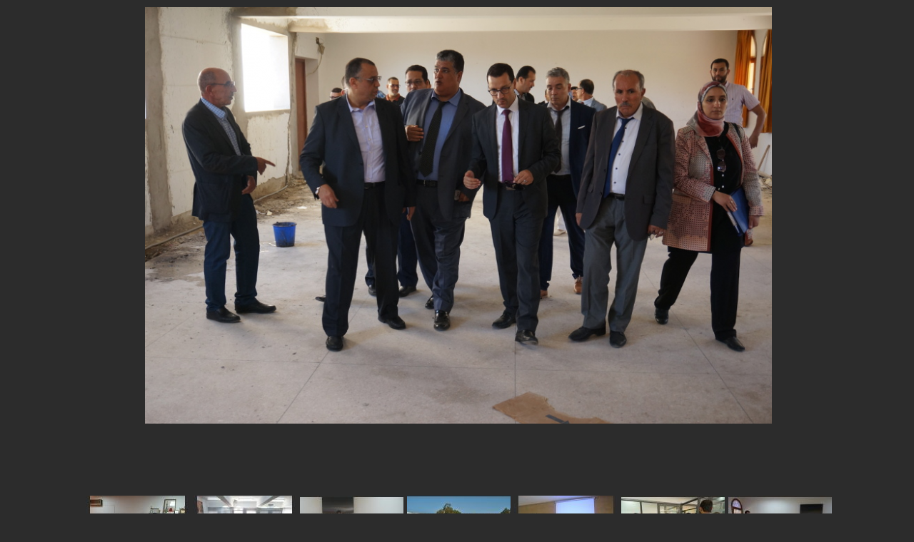

--- FILE ---
content_type: text/html
request_url: http://chariaa-agadir.ac.ma/galerie.php?PHPSESSID=p0phcd0634334qg0ssn14j0413
body_size: 55166
content:
<!DOCTYPE html>
<html lang="ar" class="no-js htmlstd html5"  dir=rtl>
<head><meta http-equiv="Content-Type" content="text/html; charset=UTF-8">
<title>ألبوم الصور</title><meta name="generator" content="WEBDEV">
<meta name="Description" lang="ar" content="">
<meta name="keywords" lang="ar" content="">
<link rel="shortcut icon" type="image/x-icon" href="images/logo.png">
<style type="text/css">.wblien,.wblienHorsZTR {border:0;background:transparent;padding:0;text-align:center;box-shadow:none; color:#00B2A9;}.wblienHorsZTR {border:0 !important;background:transparent !important;outline-width:0 !important;} :not(.wblienHorsZTR[class^=l-]) {box-shadow: none !important;}a:active{}a:visited{}*::-moz-selection{color:#FFFFFF;background-color:#00B2A9;}::selection{color:#FFFFFF;background-color:#00B2A9;}</style><link rel="stylesheet" type="text/css" href="res/standard.css?cb1ec29f">
<link rel="stylesheet" type="text/css" href="res/static.css?97298837">
<link rel="stylesheet" type="text/css" href="galerie_rtl_style.css?9b4b9360">
<link rel="stylesheet" type="text/css" href="Kowii200KowiiAlbaa.css?41d229f9">
<link rel="stylesheet" type="text/css" href="plateforme_chariaa200KowiiAlbaa.css?145db09">
<link rel="stylesheet" type="text/css" href="palette-plateforme_chariaa.css?bba70481">
<link rel="stylesheet" type="text/css" href="palette-Albaa.css?ec5cdab5">
<style type="text/css">
body{line-height:normal;width:100%;margin:0 auto;width:100%;height:900px;position:relative; color:#2C2C2C;}html,body { background-color:#2C2C2C;}#page{position:relative; background-color:#2C2C2C;min-height:900px;height:auto !important;height:900px;min-width:1200px;width:auto !important;width:1200px;}.l-1{font-family:Al-Jazeera-Arabic-Regular, JF-Flat-regular, DroidKufi-Regular, Tahoma;font-size:12pt;color:#00B2A9;text-align:center;vertical-align:middle;}.l-2,.l-3{background-color:#2C2C2C;}.l-4{background-image:url(res/01010305_4028dcde_wwcb1.png);background-repeat:repeat;}#A17{}.A12{ width:145px;height:100px;}</style><style type="text/css" id="rgs-A2-1">#zrl_1_A3{}.dzA12{width:145px;height:100px;;overflow-x:hidden;overflow-y:hidden;position:relative}</style><style type="text/css" id="rgs-A2-2">#zrl_2_A3{}.dzA12{width:145px;height:100px;;overflow-x:hidden;overflow-y:hidden;position:relative}</style><style type="text/css" id="rgs-A2-3">#zrl_3_A3{}.dzA12{width:145px;height:100px;;overflow-x:hidden;overflow-y:hidden;position:relative}</style><style type="text/css" id="rgs-A2-4">#zrl_4_A3{}.dzA12{width:145px;height:100px;;overflow-x:hidden;overflow-y:hidden;position:relative}</style><style type="text/css" id="rgs-A2-5">#zrl_5_A3{}.dzA12{width:145px;height:100px;;overflow-x:hidden;overflow-y:hidden;position:relative}</style><style type="text/css" id="rgs-A2-6">#zrl_6_A3{}.dzA12{width:145px;height:100px;;overflow-x:hidden;overflow-y:hidden;position:relative}</style><style type="text/css" id="rgs-A2-7">#zrl_7_A3{}.dzA12{width:145px;height:100px;;overflow-x:hidden;overflow-y:hidden;position:relative}</style><style type="text/css" id="rgs-A2-8">#zrl_8_A3{}.dzA12{width:145px;height:100px;;overflow-x:hidden;overflow-y:hidden;position:relative}</style><style type="text/css" id="rgs-A2-9">#zrl_9_A3{}.dzA12{width:145px;height:100px;;overflow-x:hidden;overflow-y:hidden;position:relative}</style><style type="text/css" id="rgs-A2-10">#zrl_10_A3{}.dzA12{width:145px;height:100px;;overflow-x:hidden;overflow-y:hidden;position:relative}</style><style type="text/css" id="rgs-A2-11">#zrl_11_A3{}.dzA12{width:145px;height:100px;;overflow-x:hidden;overflow-y:hidden;position:relative}</style><style type="text/css" id="rgs-A2-12">#zrl_12_A3{}.dzA12{width:145px;height:100px;;overflow-x:hidden;overflow-y:hidden;position:relative}</style><style type="text/css" id="rgs-A2-13">#zrl_13_A3{}.dzA12{width:145px;height:100px;;overflow-x:hidden;overflow-y:hidden;position:relative}</style><style type="text/css" id="rgs-A2-14">#zrl_14_A3{}.dzA12{width:145px;height:100px;;overflow-x:hidden;overflow-y:hidden;position:relative}</style><style type="text/css" id="rgs-A2-15">#zrl_15_A3{}.dzA12{width:145px;height:100px;;overflow-x:hidden;overflow-y:hidden;position:relative}</style><style type="text/css" id="rgs-A2-16">#zrl_16_A3{}.dzA12{width:145px;height:100px;;overflow-x:hidden;overflow-y:hidden;position:relative}</style><style type="text/css" id="rgs-A2-17">#zrl_17_A3{}.dzA12{width:145px;height:100px;;overflow-x:hidden;overflow-y:hidden;position:relative}</style><style type="text/css" id="rgs-A2-18">#zrl_18_A3{}.dzA12{width:145px;height:100px;;overflow-x:hidden;overflow-y:hidden;position:relative}</style><style type="text/css" id="rgs-A2-19">#zrl_19_A3{}.dzA12{width:145px;height:100px;;overflow-x:hidden;overflow-y:hidden;position:relative}</style><style type="text/css" id="rgs-A2-20">#zrl_20_A3{}.dzA12{width:145px;height:100px;;overflow-x:hidden;overflow-y:hidden;position:relative}</style><style type="text/css" id="rgs-A2-21">#zrl_21_A3{}.dzA12{width:145px;height:100px;;overflow-x:hidden;overflow-y:hidden;position:relative}</style><style type="text/css" id="rgs-A2-22">#zrl_22_A3{}.dzA12{width:145px;height:100px;;overflow-x:hidden;overflow-y:hidden;position:relative}</style><style type="text/css" id="rgs-A2-23">#zrl_23_A3{}.dzA12{width:145px;height:100px;;overflow-x:hidden;overflow-y:hidden;position:relative}</style><style type="text/css" id="rgs-A2-24">#zrl_24_A3{}.dzA12{width:145px;height:100px;;overflow-x:hidden;overflow-y:hidden;position:relative}</style><style type="text/css" id="rgs-A2-25">#zrl_25_A3{}.dzA12{width:145px;height:100px;;overflow-x:hidden;overflow-y:hidden;position:relative}</style><style type="text/css" id="rgs-A2-26">#zrl_26_A3{}.dzA12{width:145px;height:100px;;overflow-x:hidden;overflow-y:hidden;position:relative}</style><style type="text/css" id="rgs-A2-27">#zrl_27_A3{}.dzA12{width:145px;height:100px;;overflow-x:hidden;overflow-y:hidden;position:relative}</style><style type="text/css" id="rgs-A2-28">#zrl_28_A3{}.dzA12{width:145px;height:100px;;overflow-x:hidden;overflow-y:hidden;position:relative}</style><style type="text/css" id="rgs-A2-29">#zrl_29_A3{}.dzA12{width:145px;height:100px;;overflow-x:hidden;overflow-y:hidden;position:relative}</style><style type="text/css" id="rgs-A2-30">#zrl_30_A3{}.dzA12{width:145px;height:100px;;overflow-x:hidden;overflow-y:hidden;position:relative}</style><style type="text/css" id="rgs-A2-31">#zrl_31_A3{}.dzA12{width:145px;height:100px;;overflow-x:hidden;overflow-y:hidden;position:relative}</style><style type="text/css" id="rgs-A2-32">#zrl_32_A3{}.dzA12{width:145px;height:100px;;overflow-x:hidden;overflow-y:hidden;position:relative}</style><style type="text/css" id="rgs-A2-33">#zrl_33_A3{}.dzA12{width:145px;height:100px;;overflow-x:hidden;overflow-y:hidden;position:relative}</style><style type="text/css" id="rgs-A2-34">#zrl_34_A3{}.dzA12{width:145px;height:100px;;overflow-x:hidden;overflow-y:hidden;position:relative}</style><style type="text/css" id="rgs-A2-35">#zrl_35_A3{}.dzA12{width:145px;height:100px;;overflow-x:hidden;overflow-y:hidden;position:relative}</style><style type="text/css" id="rgs-A2-36">#zrl_36_A3{}.dzA12{width:145px;height:100px;;overflow-x:hidden;overflow-y:hidden;position:relative}</style><style type="text/css" id="rgs-A2-37">#zrl_37_A3{}.dzA12{width:145px;height:100px;;overflow-x:hidden;overflow-y:hidden;position:relative}</style><style type="text/css" id="rgs-A2-38">#zrl_38_A3{}.dzA12{width:145px;height:100px;;overflow-x:hidden;overflow-y:hidden;position:relative}</style><style type="text/css" id="rgs-A2-39">#zrl_39_A3{}.dzA12{width:145px;height:100px;;overflow-x:hidden;overflow-y:hidden;position:relative}</style><style type="text/css" id="rgs-A2-40">#zrl_40_A3{}.dzA12{width:145px;height:100px;;overflow-x:hidden;overflow-y:hidden;position:relative}</style><style type="text/css" id="rgs-A2-41">#zrl_41_A3{}.dzA12{width:145px;height:100px;;overflow-x:hidden;overflow-y:hidden;position:relative}</style><style type="text/css" id="rgs-A2-42">#zrl_42_A3{}.dzA12{width:145px;height:100px;;overflow-x:hidden;overflow-y:hidden;position:relative}</style><style type="text/css" id="rgs-A2-43">#zrl_43_A3{}.dzA12{width:145px;height:100px;;overflow-x:hidden;overflow-y:hidden;position:relative}</style><style type="text/css" id="rgs-A2-44">#zrl_44_A3{}.dzA12{width:145px;height:100px;;overflow-x:hidden;overflow-y:hidden;position:relative}</style><style type="text/css" id="rgs-A2-45">#zrl_45_A3{}.dzA12{width:145px;height:100px;;overflow-x:hidden;overflow-y:hidden;position:relative}</style><style type="text/css" id="rgs-A2-46">#zrl_46_A3{}.dzA12{width:145px;height:100px;;overflow-x:hidden;overflow-y:hidden;position:relative}</style><style type="text/css" id="rgs-A2-47">#zrl_47_A3{}.dzA12{width:145px;height:100px;;overflow-x:hidden;overflow-y:hidden;position:relative}</style><style type="text/css" id="rgs-A2-48">#zrl_48_A3{}.dzA12{width:145px;height:100px;;overflow-x:hidden;overflow-y:hidden;position:relative}</style><style type="text/css" id="rgs-A2-49">#zrl_49_A3{}.dzA12{width:145px;height:100px;;overflow-x:hidden;overflow-y:hidden;position:relative}</style><style type="text/css" id="rgs-A2-50">#zrl_50_A3{}.dzA12{width:145px;height:100px;;overflow-x:hidden;overflow-y:hidden;position:relative}</style><style type="text/css" id="rgs-A2-51">#zrl_51_A3{}.dzA12{width:145px;height:100px;;overflow-x:hidden;overflow-y:hidden;position:relative}</style><style type="text/css" id="rgs-A2-52">#zrl_52_A3{}.dzA12{width:145px;height:100px;;overflow-x:hidden;overflow-y:hidden;position:relative}</style><style type="text/css" id="rgs-A2-53">#zrl_53_A3{}.dzA12{width:145px;height:100px;;overflow-x:hidden;overflow-y:hidden;position:relative}</style><style type="text/css" id="rgs-A2-54">#zrl_54_A3{}.dzA12{width:145px;height:100px;;overflow-x:hidden;overflow-y:hidden;position:relative}</style><style type="text/css" id="rgs-A2-55">#zrl_55_A3{}.dzA12{width:145px;height:100px;;overflow-x:hidden;overflow-y:hidden;position:relative}</style><style type="text/css" id="rgs-A2-56">#zrl_56_A3{}.dzA12{width:145px;height:100px;;overflow-x:hidden;overflow-y:hidden;position:relative}</style><style type="text/css" id="rgs-A2-57">#zrl_57_A3{}.dzA12{width:145px;height:100px;;overflow-x:hidden;overflow-y:hidden;position:relative}</style><style type="text/css">.wbplanche{background-repeat:repeat;background-position:0% 0%;background-attachment:scroll;background-size:auto auto;background-origin:padding-box;}.wbplancheLibInc{_font-size:1px;}</style><script src="res/modernizr-2.5.3.js"></script></head><body onload="FinInitJS(); "><form name="GALERIE" action="galerie.php?PHPSESSID=rgru9o75g3pfh9l0g1plf9hvp1" target="_self" method="post" class="ancragecenter"><div class="h-0"><input type="hidden" name="WD_BUTTON_CLICK_" value=""><input type="hidden" name="WD_ACTION_" value=""></div><table style="height:100%;width:1200px"><tr style="height:100%"><td><div  id="page" class="clearfix pos1"><div  class="pos2"><div  class="pos3"><div  class="pos4"><div  class="pos5"><table id="A1">
<tr><td style=" height:681px; width:158px;"></td></tr></table></div></div><div  class="pos6"><div  class="pos7"><table id="A5">
<tr><td style=" height:681px; width:882px;"><div  class="pos8"><div  class="pos9"><a onclick="clA17.ImageAffiche('./res/WD20.0/Webservice.php?_WB_=plateforme_chariaa&amp;_WS_=STREAMIMAGE&amp;STREAMIMAGE=A17&amp;A17=1764930796')" style="cursor:pointer" style=""><img src="./res/WD20.0/Webservice.php?_WB_=plateforme_chariaa&amp;hauteur=584&amp;largeur=880&amp;modeAffichage=6&amp;transparence=1&amp;fond=2894892&amp;_WS_=STREAMBUFFER&amp;streamBUFFER=A17&A17=1764930796" alt="" id="A17" class="Image padding" style=" width:880px; height:584px;display:block;border:0;" title="DSC07726"></a><div id="A17_HTE" style="visibility:hidden;position:absolute"><table><tr><td align=right><a href="javascript:clA17.ImageFerme()" style="position:relative;text-align:right"><img src="res/pl_delete.gif"></a></td></tr><tr><td><table style="background-repeat:repeat;"><tr><td><img id="A17_DIMG"></td></tr></table></td></tr></table></div></div></div></td></tr></table></div></div><div  class="pos10"><div  class="pos11"><table id="A9">
<tr><td style=" height:681px; width:160px;"></td></tr></table></div></div></div><div  class="pos12"><div  class="pos13"><div  class="pos14"><table id="A13">
<tr><td style=" height:167px; width:42px;"></td></tr></table></div></div><div  class="pos15"><div  class="pos16"><table id="A4">
<tr><td style=" height:167px; width:1116px;"><div  class="pos17"><div  class="pos18"><input type=hidden name="A2" value="1"><input type=hidden name="A2_DEB" value="1"><input type=hidden name="A2_OCC" value="57"><input type=hidden name="A2_POSV" value=0><table style=" width:1115px;" id="con-A2">
<tr><td rowspan=2 style="border:solid 0px #7F9DB9;width:32px;vertical-align:middle;cursor:pointer" id="A2_BG"><div style=" width:32px;" class="aligncenter"><img alt="none" src="images/gauche2.png"></div></td><td style="width:100%;height:114px"><div style="width:1051px;overflow:hidden;position:relative;height:100%"><div style="width:1051px;position:absolute" id="A2_POS"><table style="height:114px;"><tr style="height:114px"><td style=" height:114px; width:150px;" class="l-2 padding"><div style="width:150px;" id="A2_1"><div  class="pos19"><div  class="pos20"><div class="lh0 dzSpan dzA12" id="dzzrl_1_A3" style="min-height:100px\9;"><a href="javascript:_JAZR('A2','1');_JAEE(_PAGE_,'A12',16,0);" target="_self"><img src="./res/WD20.0/Webservice.php?_WB_=plateforme_chariaa&amp;_WS_=STREAMIMAGE&amp;STREAMIMAGE=A12_1&amp;A12=1764930796" alt="" onmouseout="window.status=''; " onmouseover="window.status='';;return true; " id="zrl_1_A3" class="Image wbstyle padding" style=" width:145px; height:100px;display:block;border:0;" title="DSC_0171"></a></div></div></div></div></td><td style=" height:114px; width:150px;" class="l-3 padding"><div style="width:150px;" id="A2_2"><div  class="pos19"><div  class="pos20"><div class="lh0 dzSpan dzA12" id="dzzrl_2_A3" style="min-height:100px\9;"><a href="javascript:_JAZR('A2','2');_JAEE(_PAGE_,'A12',16,0);" target="_self"><img src="./res/WD20.0/Webservice.php?_WB_=plateforme_chariaa&amp;_WS_=STREAMIMAGE&amp;STREAMIMAGE=A12_2&amp;A12=1764930796" alt="" onmouseout="window.status=''; " onmouseover="window.status='';;return true; " id="zrl_2_A3" class="Image wbstyle padding" style=" width:145px; height:100px;display:block;border:0;" title="DSC07945"></a></div></div></div></div></td><td style=" height:114px; width:150px;" class="l-2 padding"><div style="width:150px;" id="A2_3"><div  class="pos19"><div  class="pos20"><div class="lh0 dzSpan dzA12" id="dzzrl_3_A3" style="min-height:100px\9;"><a href="javascript:_JAZR('A2','3');_JAEE(_PAGE_,'A12',16,0);" target="_self"><img src="./res/WD20.0/Webservice.php?_WB_=plateforme_chariaa&amp;_WS_=STREAMIMAGE&amp;STREAMIMAGE=A12_3&amp;A12=1764930796" alt="" onmouseout="window.status=''; " onmouseover="window.status='';;return true; " id="zrl_3_A3" class="Image wbstyle padding" style=" width:145px; height:100px;display:block;border:0;" title="44"></a></div></div></div></div></td><td style=" height:114px; width:150px;" class="l-3 padding"><div style="width:150px;" id="A2_4"><div  class="pos19"><div  class="pos20"><div class="lh0 dzSpan dzA12" id="dzzrl_4_A3" style="min-height:100px\9;"><a href="javascript:_JAZR('A2','4');_JAEE(_PAGE_,'A12',16,0);" target="_self"><img src="./res/WD20.0/Webservice.php?_WB_=plateforme_chariaa&amp;_WS_=STREAMIMAGE&amp;STREAMIMAGE=A12_4&amp;A12=1764930796" alt="" onmouseout="window.status=''; " onmouseover="window.status='';;return true; " id="zrl_4_A3" class="Image wbstyle padding" style=" width:145px; height:100px;display:block;border:0;" title="DSC08002"></a></div></div></div></div></td><td style=" height:114px; width:150px;" class="l-2 padding"><div style="width:150px;" id="A2_5"><div  class="pos19"><div  class="pos20"><div class="lh0 dzSpan dzA12" id="dzzrl_5_A3" style="min-height:100px\9;"><a href="javascript:_JAZR('A2','5');_JAEE(_PAGE_,'A12',16,0);" target="_self"><img src="./res/WD20.0/Webservice.php?_WB_=plateforme_chariaa&amp;_WS_=STREAMIMAGE&amp;STREAMIMAGE=A12_5&amp;A12=1764930796" alt="" onmouseout="window.status=''; " onmouseover="window.status='';;return true; " id="zrl_5_A3" class="Image wbstyle padding" style=" width:145px; height:100px;display:block;border:0;" title="DSC07726"></a></div></div></div></div></td><td style=" height:114px; width:150px;" class="l-3 padding"><div style="width:150px;" id="A2_6"><div  class="pos19"><div  class="pos20"><div class="lh0 dzSpan dzA12" id="dzzrl_6_A3" style="min-height:100px\9;"><a href="javascript:_JAZR('A2','6');_JAEE(_PAGE_,'A12',16,0);" target="_self"><img src="./res/WD20.0/Webservice.php?_WB_=plateforme_chariaa&amp;_WS_=STREAMIMAGE&amp;STREAMIMAGE=A12_6&amp;A12=1764930796" alt="" onmouseout="window.status=''; " onmouseover="window.status='';;return true; " id="zrl_6_A3" class="Image wbstyle padding" style=" width:145px; height:100px;display:block;border:0;" title="DSC07858"></a></div></div></div></div></td><td style=" height:114px; width:150px;" class="l-2 padding"><div style="width:150px;" id="A2_7"><div  class="pos19"><div  class="pos20"><div class="lh0 dzSpan dzA12" id="dzzrl_7_A3" style="min-height:100px\9;"><a href="javascript:_JAZR('A2','7');_JAEE(_PAGE_,'A12',16,0);" target="_self"><img src="./res/WD20.0/Webservice.php?_WB_=plateforme_chariaa&amp;_WS_=STREAMIMAGE&amp;STREAMIMAGE=A12_7&amp;A12=1764930796" alt="" onmouseout="window.status=''; " onmouseover="window.status='';;return true; " id="zrl_7_A3" class="Image wbstyle padding" style=" width:145px; height:100px;display:block;border:0;" title="DSC07692"></a></div></div></div></div></td><td style=" height:114px; width:150px;" class="l-3 padding"><div style="width:150px;" id="A2_8"><div  class="pos19"><div  class="pos20"><div class="lh0 dzSpan dzA12" id="dzzrl_8_A3" style="min-height:100px\9;"><a href="javascript:_JAZR('A2','8');_JAEE(_PAGE_,'A12',16,0);" target="_self"><img src="./res/WD20.0/Webservice.php?_WB_=plateforme_chariaa&amp;_WS_=STREAMIMAGE&amp;STREAMIMAGE=A12_8&amp;A12=1764930796" alt="" onmouseout="window.status=''; " onmouseover="window.status='';;return true; " id="zrl_8_A3" class="Image wbstyle padding" style=" width:145px; height:100px;display:block;border:0;" title="DSC_0006"></a></div></div></div></div></td><td style=" height:114px; width:150px;" class="l-2 padding"><div style="width:150px;" id="A2_9"><div  class="pos19"><div  class="pos20"><div class="lh0 dzSpan dzA12" id="dzzrl_9_A3" style="min-height:100px\9;"><a href="javascript:_JAZR('A2','9');_JAEE(_PAGE_,'A12',16,0);" target="_self"><img src="./res/WD20.0/Webservice.php?_WB_=plateforme_chariaa&amp;_WS_=STREAMIMAGE&amp;STREAMIMAGE=A12_9&amp;A12=1764930796" alt="" onmouseout="window.status=''; " onmouseover="window.status='';;return true; " id="zrl_9_A3" class="Image wbstyle padding" style=" width:145px; height:100px;display:block;border:0;" title="112"></a></div></div></div></div></td><td style=" height:114px; width:150px;" class="l-3 padding"><div style="width:150px;" id="A2_10"><div  class="pos19"><div  class="pos20"><div class="lh0 dzSpan dzA12" id="dzzrl_10_A3" style="min-height:100px\9;"><a href="javascript:_JAZR('A2','10');_JAEE(_PAGE_,'A12',16,0);" target="_self"><img src="./res/WD20.0/Webservice.php?_WB_=plateforme_chariaa&amp;_WS_=STREAMIMAGE&amp;STREAMIMAGE=A12_10&amp;A12=1764930796" alt="" onmouseout="window.status=''; " onmouseover="window.status='';;return true; " id="zrl_10_A3" class="Image wbstyle padding" style=" width:145px; height:100px;display:block;border:0;" title="DSC07837"></a></div></div></div></div></td><td style=" height:114px; width:150px;" class="l-2 padding"><div style="width:150px;" id="A2_11"><div  class="pos19"><div  class="pos20"><div class="lh0 dzSpan dzA12" id="dzzrl_11_A3" style="min-height:100px\9;"><a href="javascript:_JAZR('A2','11');_JAEE(_PAGE_,'A12',16,0);" target="_self"><img src="./res/WD20.0/Webservice.php?_WB_=plateforme_chariaa&amp;_WS_=STREAMIMAGE&amp;STREAMIMAGE=A12_11&amp;A12=1764930796" alt="" onmouseout="window.status=''; " onmouseover="window.status='';;return true; " id="zrl_11_A3" class="Image wbstyle padding" style=" width:145px; height:100px;display:block;border:0;" title="DSC07777"></a></div></div></div></div></td><td style=" height:114px; width:150px;" class="l-3 padding"><div style="width:150px;" id="A2_12"><div  class="pos19"><div  class="pos20"><div class="lh0 dzSpan dzA12" id="dzzrl_12_A3" style="min-height:100px\9;"><a href="javascript:_JAZR('A2','12');_JAEE(_PAGE_,'A12',16,0);" target="_self"><img src="./res/WD20.0/Webservice.php?_WB_=plateforme_chariaa&amp;_WS_=STREAMIMAGE&amp;STREAMIMAGE=A12_12&amp;A12=1764930796" alt="" onmouseout="window.status=''; " onmouseover="window.status='';;return true; " id="zrl_12_A3" class="Image wbstyle padding" style=" width:145px; height:100px;display:block;border:0;" title="114"></a></div></div></div></div></td><td style=" height:114px; width:150px;" class="l-2 padding"><div style="width:150px;" id="A2_13"><div  class="pos19"><div  class="pos20"><div class="lh0 dzSpan dzA12" id="dzzrl_13_A3" style="min-height:100px\9;"><a href="javascript:_JAZR('A2','13');_JAEE(_PAGE_,'A12',16,0);" target="_self"><img src="./res/WD20.0/Webservice.php?_WB_=plateforme_chariaa&amp;_WS_=STREAMIMAGE&amp;STREAMIMAGE=A12_13&amp;A12=1764930796" alt="" onmouseout="window.status=''; " onmouseover="window.status='';;return true; " id="zrl_13_A3" class="Image wbstyle padding" style=" width:145px; height:100px;display:block;border:0;" title="DSC07677"></a></div></div></div></div></td><td style=" height:114px; width:150px;" class="l-3 padding"><div style="width:150px;" id="A2_14"><div  class="pos19"><div  class="pos20"><div class="lh0 dzSpan dzA12" id="dzzrl_14_A3" style="min-height:100px\9;"><a href="javascript:_JAZR('A2','14');_JAEE(_PAGE_,'A12',16,0);" target="_self"><img src="./res/WD20.0/Webservice.php?_WB_=plateforme_chariaa&amp;_WS_=STREAMIMAGE&amp;STREAMIMAGE=A12_14&amp;A12=1764930796" alt="" onmouseout="window.status=''; " onmouseover="window.status='';;return true; " id="zrl_14_A3" class="Image wbstyle padding" style=" width:145px; height:100px;display:block;border:0;" title="DSC_4608"></a></div></div></div></div></td><td style=" height:114px; width:150px;" class="l-2 padding"><div style="width:150px;" id="A2_15"><div  class="pos19"><div  class="pos20"><div class="lh0 dzSpan dzA12" id="dzzrl_15_A3" style="min-height:100px\9;"><a href="javascript:_JAZR('A2','15');_JAEE(_PAGE_,'A12',16,0);" target="_self"><img src="./res/WD20.0/Webservice.php?_WB_=plateforme_chariaa&amp;_WS_=STREAMIMAGE&amp;STREAMIMAGE=A12_15&amp;A12=1764930796" alt="" onmouseout="window.status=''; " onmouseover="window.status='';;return true; " id="zrl_15_A3" class="Image wbstyle padding" style=" width:145px; height:100px;display:block;border:0;" title="DSC_1167"></a></div></div></div></div></td><td style=" height:114px; width:150px;" class="l-3 padding"><div style="width:150px;" id="A2_16"><div  class="pos19"><div  class="pos20"><div class="lh0 dzSpan dzA12" id="dzzrl_16_A3" style="min-height:100px\9;"><a href="javascript:_JAZR('A2','16');_JAEE(_PAGE_,'A12',16,0);" target="_self"><img src="./res/WD20.0/Webservice.php?_WB_=plateforme_chariaa&amp;_WS_=STREAMIMAGE&amp;STREAMIMAGE=A12_16&amp;A12=1764930796" alt="" onmouseout="window.status=''; " onmouseover="window.status='';;return true; " id="zrl_16_A3" class="Image wbstyle padding" style=" width:145px; height:100px;display:block;border:0;" title="66"></a></div></div></div></div></td><td style=" height:114px; width:150px;" class="l-2 padding"><div style="width:150px;" id="A2_17"><div  class="pos19"><div  class="pos20"><div class="lh0 dzSpan dzA12" id="dzzrl_17_A3" style="min-height:100px\9;"><a href="javascript:_JAZR('A2','17');_JAEE(_PAGE_,'A12',16,0);" target="_self"><img src="./res/WD20.0/Webservice.php?_WB_=plateforme_chariaa&amp;_WS_=STREAMIMAGE&amp;STREAMIMAGE=A12_17&amp;A12=1764930796" alt="" onmouseout="window.status=''; " onmouseover="window.status='';;return true; " id="zrl_17_A3" class="Image wbstyle padding" style=" width:145px; height:100px;display:block;border:0;" title="DSC_6432"></a></div></div></div></div></td><td style=" height:114px; width:150px;" class="l-3 padding"><div style="width:150px;" id="A2_18"><div  class="pos19"><div  class="pos20"><div class="lh0 dzSpan dzA12" id="dzzrl_18_A3" style="min-height:100px\9;"><a href="javascript:_JAZR('A2','18');_JAEE(_PAGE_,'A12',16,0);" target="_self"><img src="./res/WD20.0/Webservice.php?_WB_=plateforme_chariaa&amp;_WS_=STREAMIMAGE&amp;STREAMIMAGE=A12_18&amp;A12=1764930796" alt="" onmouseout="window.status=''; " onmouseover="window.status='';;return true; " id="zrl_18_A3" class="Image wbstyle padding" style=" width:145px; height:100px;display:block;border:0;" title="DSC07974"></a></div></div></div></div></td><td style=" height:114px; width:150px;" class="l-2 padding"><div style="width:150px;" id="A2_19"><div  class="pos19"><div  class="pos20"><div class="lh0 dzSpan dzA12" id="dzzrl_19_A3" style="min-height:100px\9;"><a href="javascript:_JAZR('A2','19');_JAEE(_PAGE_,'A12',16,0);" target="_self"><img src="./res/WD20.0/Webservice.php?_WB_=plateforme_chariaa&amp;_WS_=STREAMIMAGE&amp;STREAMIMAGE=A12_19&amp;A12=1764930796" alt="" onmouseout="window.status=''; " onmouseover="window.status='';;return true; " id="zrl_19_A3" class="Image wbstyle padding" style=" width:145px; height:100px;display:block;border:0;" title="8db6b2a5-952a-4670-b034-d7e76fb0badb"></a></div></div></div></div></td><td style=" height:114px; width:150px;" class="l-3 padding"><div style="width:150px;" id="A2_20"><div  class="pos19"><div  class="pos20"><div class="lh0 dzSpan dzA12" id="dzzrl_20_A3" style="min-height:100px\9;"><a href="javascript:_JAZR('A2','20');_JAEE(_PAGE_,'A12',16,0);" target="_self"><img src="./res/WD20.0/Webservice.php?_WB_=plateforme_chariaa&amp;_WS_=STREAMIMAGE&amp;STREAMIMAGE=A12_20&amp;A12=1764930796" alt="" onmouseout="window.status=''; " onmouseover="window.status='';;return true; " id="zrl_20_A3" class="Image wbstyle padding" style=" width:145px; height:100px;display:block;border:0;" title="DSC_0004"></a></div></div></div></div></td><td style=" height:114px; width:150px;" class="l-2 padding"><div style="width:150px;" id="A2_21"><div  class="pos19"><div  class="pos20"><div class="lh0 dzSpan dzA12" id="dzzrl_21_A3" style="min-height:100px\9;"><a href="javascript:_JAZR('A2','21');_JAEE(_PAGE_,'A12',16,0);" target="_self"><img src="./res/WD20.0/Webservice.php?_WB_=plateforme_chariaa&amp;_WS_=STREAMIMAGE&amp;STREAMIMAGE=A12_21&amp;A12=1764930796" alt="" onmouseout="window.status=''; " onmouseover="window.status='';;return true; " id="zrl_21_A3" class="Image wbstyle padding" style=" width:145px; height:100px;display:block;border:0;" title="DSC_0007"></a></div></div></div></div></td><td style=" height:114px; width:150px;" class="l-3 padding"><div style="width:150px;" id="A2_22"><div  class="pos19"><div  class="pos20"><div class="lh0 dzSpan dzA12" id="dzzrl_22_A3" style="min-height:100px\9;"><a href="javascript:_JAZR('A2','22');_JAEE(_PAGE_,'A12',16,0);" target="_self"><img src="./res/WD20.0/Webservice.php?_WB_=plateforme_chariaa&amp;_WS_=STREAMIMAGE&amp;STREAMIMAGE=A12_22&amp;A12=1764930796" alt="" onmouseout="window.status=''; " onmouseover="window.status='';;return true; " id="zrl_22_A3" class="Image wbstyle padding" style=" width:145px; height:100px;display:block;border:0;" title="22"></a></div></div></div></div></td><td style=" height:114px; width:150px;" class="l-2 padding"><div style="width:150px;" id="A2_23"><div  class="pos19"><div  class="pos20"><div class="lh0 dzSpan dzA12" id="dzzrl_23_A3" style="min-height:100px\9;"><a href="javascript:_JAZR('A2','23');_JAEE(_PAGE_,'A12',16,0);" target="_self"><img src="./res/WD20.0/Webservice.php?_WB_=plateforme_chariaa&amp;_WS_=STREAMIMAGE&amp;STREAMIMAGE=A12_23&amp;A12=1764930796" alt="" onmouseout="window.status=''; " onmouseover="window.status='';;return true; " id="zrl_23_A3" class="Image wbstyle padding" style=" width:145px; height:100px;display:block;border:0;" title="DSC_0003"></a></div></div></div></div></td><td style=" height:114px; width:150px;" class="l-3 padding"><div style="width:150px;" id="A2_24"><div  class="pos19"><div  class="pos20"><div class="lh0 dzSpan dzA12" id="dzzrl_24_A3" style="min-height:100px\9;"><a href="javascript:_JAZR('A2','24');_JAEE(_PAGE_,'A12',16,0);" target="_self"><img src="./res/WD20.0/Webservice.php?_WB_=plateforme_chariaa&amp;_WS_=STREAMIMAGE&amp;STREAMIMAGE=A12_24&amp;A12=1764930796" alt="" onmouseout="window.status=''; " onmouseover="window.status='';;return true; " id="zrl_24_A3" class="Image wbstyle padding" style=" width:145px; height:100px;display:block;border:0;" title="DSC_4351"></a></div></div></div></div></td><td style=" height:114px; width:150px;" class="l-2 padding"><div style="width:150px;" id="A2_25"><div  class="pos19"><div  class="pos20"><div class="lh0 dzSpan dzA12" id="dzzrl_25_A3" style="min-height:100px\9;"><a href="javascript:_JAZR('A2','25');_JAEE(_PAGE_,'A12',16,0);" target="_self"><img src="./res/WD20.0/Webservice.php?_WB_=plateforme_chariaa&amp;_WS_=STREAMIMAGE&amp;STREAMIMAGE=A12_25&amp;A12=1764930796" alt="" onmouseout="window.status=''; " onmouseover="window.status='';;return true; " id="zrl_25_A3" class="Image wbstyle padding" style=" width:145px; height:100px;display:block;border:0;" title="DSC07979"></a></div></div></div></div></td><td style=" height:114px; width:150px;" class="l-3 padding"><div style="width:150px;" id="A2_26"><div  class="pos19"><div  class="pos20"><div class="lh0 dzSpan dzA12" id="dzzrl_26_A3" style="min-height:100px\9;"><a href="javascript:_JAZR('A2','26');_JAEE(_PAGE_,'A12',16,0);" target="_self"><img src="./res/WD20.0/Webservice.php?_WB_=plateforme_chariaa&amp;_WS_=STREAMIMAGE&amp;STREAMIMAGE=A12_26&amp;A12=1764930796" alt="" onmouseout="window.status=''; " onmouseover="window.status='';;return true; " id="zrl_26_A3" class="Image wbstyle padding" style=" width:145px; height:100px;display:block;border:0;" title="55"></a></div></div></div></div></td><td style=" height:114px; width:150px;" class="l-2 padding"><div style="width:150px;" id="A2_27"><div  class="pos19"><div  class="pos20"><div class="lh0 dzSpan dzA12" id="dzzrl_27_A3" style="min-height:100px\9;"><a href="javascript:_JAZR('A2','27');_JAEE(_PAGE_,'A12',16,0);" target="_self"><img src="./res/WD20.0/Webservice.php?_WB_=plateforme_chariaa&amp;_WS_=STREAMIMAGE&amp;STREAMIMAGE=A12_27&amp;A12=1764930796" alt="" onmouseout="window.status=''; " onmouseover="window.status='';;return true; " id="zrl_27_A3" class="Image wbstyle padding" style=" width:145px; height:100px;display:block;border:0;" title="113"></a></div></div></div></div></td><td style=" height:114px; width:150px;" class="l-3 padding"><div style="width:150px;" id="A2_28"><div  class="pos19"><div  class="pos20"><div class="lh0 dzSpan dzA12" id="dzzrl_28_A3" style="min-height:100px\9;"><a href="javascript:_JAZR('A2','28');_JAEE(_PAGE_,'A12',16,0);" target="_self"><img src="./res/WD20.0/Webservice.php?_WB_=plateforme_chariaa&amp;_WS_=STREAMIMAGE&amp;STREAMIMAGE=A12_28&amp;A12=1764930796" alt="" onmouseout="window.status=''; " onmouseover="window.status='';;return true; " id="zrl_28_A3" class="Image wbstyle padding" style=" width:145px; height:100px;display:block;border:0;" title="cef6af25-3d4d-45b9-b6f6-202ae72a9316"></a></div></div></div></div></td><td style=" height:114px; width:150px;" class="l-2 padding"><div style="width:150px;" id="A2_29"><div  class="pos19"><div  class="pos20"><div class="lh0 dzSpan dzA12" id="dzzrl_29_A3" style="min-height:100px\9;"><a href="javascript:_JAZR('A2','29');_JAEE(_PAGE_,'A12',16,0);" target="_self"><img src="./res/WD20.0/Webservice.php?_WB_=plateforme_chariaa&amp;_WS_=STREAMIMAGE&amp;STREAMIMAGE=A12_29&amp;A12=1764930796" alt="" onmouseout="window.status=''; " onmouseover="window.status='';;return true; " id="zrl_29_A3" class="Image wbstyle padding" style=" width:145px; height:100px;display:block;border:0;" title="IMG_0049"></a></div></div></div></div></td><td style=" height:114px; width:150px;" class="l-3 padding"><div style="width:150px;" id="A2_30"><div  class="pos19"><div  class="pos20"><div class="lh0 dzSpan dzA12" id="dzzrl_30_A3" style="min-height:100px\9;"><a href="javascript:_JAZR('A2','30');_JAEE(_PAGE_,'A12',16,0);" target="_self"><img src="./res/WD20.0/Webservice.php?_WB_=plateforme_chariaa&amp;_WS_=STREAMIMAGE&amp;STREAMIMAGE=A12_30&amp;A12=1764930796" alt="" onmouseout="window.status=''; " onmouseover="window.status='';;return true; " id="zrl_30_A3" class="Image wbstyle padding" style=" width:145px; height:100px;display:block;border:0;" title="IMG_0239"></a></div></div></div></div></td><td style=" height:114px; width:150px;" class="l-2 padding"><div style="width:150px;" id="A2_31"><div  class="pos19"><div  class="pos20"><div class="lh0 dzSpan dzA12" id="dzzrl_31_A3" style="min-height:100px\9;"><a href="javascript:_JAZR('A2','31');_JAEE(_PAGE_,'A12',16,0);" target="_self"><img src="./res/WD20.0/Webservice.php?_WB_=plateforme_chariaa&amp;_WS_=STREAMIMAGE&amp;STREAMIMAGE=A12_31&amp;A12=1764930796" alt="" onmouseout="window.status=''; " onmouseover="window.status='';;return true; " id="zrl_31_A3" class="Image wbstyle padding" style=" width:145px; height:100px;display:block;border:0;" title="DSC07834"></a></div></div></div></div></td><td style=" height:114px; width:150px;" class="l-3 padding"><div style="width:150px;" id="A2_32"><div  class="pos19"><div  class="pos20"><div class="lh0 dzSpan dzA12" id="dzzrl_32_A3" style="min-height:100px\9;"><a href="javascript:_JAZR('A2','32');_JAEE(_PAGE_,'A12',16,0);" target="_self"><img src="./res/WD20.0/Webservice.php?_WB_=plateforme_chariaa&amp;_WS_=STREAMIMAGE&amp;STREAMIMAGE=A12_32&amp;A12=1764930797" alt="" onmouseout="window.status=''; " onmouseover="window.status='';;return true; " id="zrl_32_A3" class="Image wbstyle padding" style=" width:145px; height:100px;display:block;border:0;" title="centres"></a></div></div></div></div></td><td style=" height:114px; width:150px;" class="l-2 padding"><div style="width:150px;" id="A2_33"><div  class="pos19"><div  class="pos20"><div class="lh0 dzSpan dzA12" id="dzzrl_33_A3" style="min-height:100px\9;"><a href="javascript:_JAZR('A2','33');_JAEE(_PAGE_,'A12',16,0);" target="_self"><img src="./res/WD20.0/Webservice.php?_WB_=plateforme_chariaa&amp;_WS_=STREAMIMAGE&amp;STREAMIMAGE=A12_33&amp;A12=1764930797" alt="" onmouseout="window.status=''; " onmouseover="window.status='';;return true; " id="zrl_33_A3" class="Image wbstyle padding" style=" width:145px; height:100px;display:block;border:0;" title="DSC07706"></a></div></div></div></div></td><td style=" height:114px; width:150px;" class="l-3 padding"><div style="width:150px;" id="A2_34"><div  class="pos19"><div  class="pos20"><div class="lh0 dzSpan dzA12" id="dzzrl_34_A3" style="min-height:100px\9;"><a href="javascript:_JAZR('A2','34');_JAEE(_PAGE_,'A12',16,0);" target="_self"><img src="./res/WD20.0/Webservice.php?_WB_=plateforme_chariaa&amp;_WS_=STREAMIMAGE&amp;STREAMIMAGE=A12_34&amp;A12=1764930797" alt="" onmouseout="window.status=''; " onmouseover="window.status='';;return true; " id="zrl_34_A3" class="Image wbstyle padding" style=" width:145px; height:100px;display:block;border:0;" title="IMG_0459"></a></div></div></div></div></td><td style=" height:114px; width:150px;" class="l-2 padding"><div style="width:150px;" id="A2_35"><div  class="pos19"><div  class="pos20"><div class="lh0 dzSpan dzA12" id="dzzrl_35_A3" style="min-height:100px\9;"><a href="javascript:_JAZR('A2','35');_JAEE(_PAGE_,'A12',16,0);" target="_self"><img src="./res/WD20.0/Webservice.php?_WB_=plateforme_chariaa&amp;_WS_=STREAMIMAGE&amp;STREAMIMAGE=A12_35&amp;A12=1764930797" alt="" onmouseout="window.status=''; " onmouseover="window.status='';;return true; " id="zrl_35_A3" class="Image wbstyle padding" style=" width:145px; height:100px;display:block;border:0;" title="fb8802c3-3ed0-469e-934a-9f2231e33e59"></a></div></div></div></div></td><td style=" height:114px; width:150px;" class="l-3 padding"><div style="width:150px;" id="A2_36"><div  class="pos19"><div  class="pos20"><div class="lh0 dzSpan dzA12" id="dzzrl_36_A3" style="min-height:100px\9;"><a href="javascript:_JAZR('A2','36');_JAEE(_PAGE_,'A12',16,0);" target="_self"><img src="./res/WD20.0/Webservice.php?_WB_=plateforme_chariaa&amp;_WS_=STREAMIMAGE&amp;STREAMIMAGE=A12_36&amp;A12=1764930797" alt="" onmouseout="window.status=''; " onmouseover="window.status='';;return true; " id="zrl_36_A3" class="Image wbstyle padding" style=" width:145px; height:100px;display:block;border:0;" title="DSC_6351"></a></div></div></div></div></td><td style=" height:114px; width:150px;" class="l-2 padding"><div style="width:150px;" id="A2_37"><div  class="pos19"><div  class="pos20"><div class="lh0 dzSpan dzA12" id="dzzrl_37_A3" style="min-height:100px\9;"><a href="javascript:_JAZR('A2','37');_JAEE(_PAGE_,'A12',16,0);" target="_self"><img src="./res/WD20.0/Webservice.php?_WB_=plateforme_chariaa&amp;_WS_=STREAMIMAGE&amp;STREAMIMAGE=A12_37&amp;A12=1764930797" alt="" onmouseout="window.status=''; " onmouseover="window.status='';;return true; " id="zrl_37_A3" class="Image wbstyle padding" style=" width:145px; height:100px;display:block;border:0;" title="DSC_0002"></a></div></div></div></div></td><td style=" height:114px; width:150px;" class="l-3 padding"><div style="width:150px;" id="A2_38"><div  class="pos19"><div  class="pos20"><div class="lh0 dzSpan dzA12" id="dzzrl_38_A3" style="min-height:100px\9;"><a href="javascript:_JAZR('A2','38');_JAEE(_PAGE_,'A12',16,0);" target="_self"><img src="./res/WD20.0/Webservice.php?_WB_=plateforme_chariaa&amp;_WS_=STREAMIMAGE&amp;STREAMIMAGE=A12_38&amp;A12=1764930797" alt="" onmouseout="window.status=''; " onmouseover="window.status='';;return true; " id="zrl_38_A3" class="Image wbstyle padding" style=" width:145px; height:100px;display:block;border:0;" title="115"></a></div></div></div></div></td><td style=" height:114px; width:150px;" class="l-2 padding"><div style="width:150px;" id="A2_39"><div  class="pos19"><div  class="pos20"><div class="lh0 dzSpan dzA12" id="dzzrl_39_A3" style="min-height:100px\9;"><a href="javascript:_JAZR('A2','39');_JAEE(_PAGE_,'A12',16,0);" target="_self"><img src="./res/WD20.0/Webservice.php?_WB_=plateforme_chariaa&amp;_WS_=STREAMIMAGE&amp;STREAMIMAGE=A12_39&amp;A12=1764930797" alt="" onmouseout="window.status=''; " onmouseover="window.status='';;return true; " id="zrl_39_A3" class="Image wbstyle padding" style=" width:145px; height:100px;display:block;border:0;" title="1791805c-1c00-476e-9bd6-37aa8037e163"></a></div></div></div></div></td><td style=" height:114px; width:150px;" class="l-3 padding"><div style="width:150px;" id="A2_40"><div  class="pos19"><div  class="pos20"><div class="lh0 dzSpan dzA12" id="dzzrl_40_A3" style="min-height:100px\9;"><a href="javascript:_JAZR('A2','40');_JAEE(_PAGE_,'A12',16,0);" target="_self"><img src="./res/WD20.0/Webservice.php?_WB_=plateforme_chariaa&amp;_WS_=STREAMIMAGE&amp;STREAMIMAGE=A12_40&amp;A12=1764930797" alt="" onmouseout="window.status=''; " onmouseover="window.status='';;return true; " id="zrl_40_A3" class="Image wbstyle padding" style=" width:145px; height:100px;display:block;border:0;" title="11"></a></div></div></div></div></td><td style=" height:114px; width:150px;" class="l-2 padding"><div style="width:150px;" id="A2_41"><div  class="pos19"><div  class="pos20"><div class="lh0 dzSpan dzA12" id="dzzrl_41_A3" style="min-height:100px\9;"><a href="javascript:_JAZR('A2','41');_JAEE(_PAGE_,'A12',16,0);" target="_self"><img src="./res/WD20.0/Webservice.php?_WB_=plateforme_chariaa&amp;_WS_=STREAMIMAGE&amp;STREAMIMAGE=A12_41&amp;A12=1764930797" alt="" onmouseout="window.status=''; " onmouseover="window.status='';;return true; " id="zrl_41_A3" class="Image wbstyle padding" style=" width:145px; height:100px;display:block;border:0;" title="DSC07763"></a></div></div></div></div></td><td style=" height:114px; width:150px;" class="l-3 padding"><div style="width:150px;" id="A2_42"><div  class="pos19"><div  class="pos20"><div class="lh0 dzSpan dzA12" id="dzzrl_42_A3" style="min-height:100px\9;"><a href="javascript:_JAZR('A2','42');_JAEE(_PAGE_,'A12',16,0);" target="_self"><img src="./res/WD20.0/Webservice.php?_WB_=plateforme_chariaa&amp;_WS_=STREAMIMAGE&amp;STREAMIMAGE=A12_42&amp;A12=1764930797" alt="" onmouseout="window.status=''; " onmouseover="window.status='';;return true; " id="zrl_42_A3" class="Image wbstyle padding" style=" width:145px; height:100px;display:block;border:0;" title="DSC_0001"></a></div></div></div></div></td><td style=" height:114px; width:150px;" class="l-2 padding"><div style="width:150px;" id="A2_43"><div  class="pos19"><div  class="pos20"><div class="lh0 dzSpan dzA12" id="dzzrl_43_A3" style="min-height:100px\9;"><a href="javascript:_JAZR('A2','43');_JAEE(_PAGE_,'A12',16,0);" target="_self"><img src="./res/WD20.0/Webservice.php?_WB_=plateforme_chariaa&amp;_WS_=STREAMIMAGE&amp;STREAMIMAGE=A12_43&amp;A12=1764930797" alt="" onmouseout="window.status=''; " onmouseover="window.status='';;return true; " id="zrl_43_A3" class="Image wbstyle padding" style=" width:145px; height:100px;display:block;border:0;" title="IMG_0204"></a></div></div></div></div></td><td style=" height:114px; width:150px;" class="l-3 padding"><div style="width:150px;" id="A2_44"><div  class="pos19"><div  class="pos20"><div class="lh0 dzSpan dzA12" id="dzzrl_44_A3" style="min-height:100px\9;"><a href="javascript:_JAZR('A2','44');_JAEE(_PAGE_,'A12',16,0);" target="_self"><img src="./res/WD20.0/Webservice.php?_WB_=plateforme_chariaa&amp;_WS_=STREAMIMAGE&amp;STREAMIMAGE=A12_44&amp;A12=1764930797" alt="" onmouseout="window.status=''; " onmouseover="window.status='';;return true; " id="zrl_44_A3" class="Image wbstyle padding" style=" width:145px; height:100px;display:block;border:0;" title="centresexam"></a></div></div></div></div></td><td style=" height:114px; width:150px;" class="l-2 padding"><div style="width:150px;" id="A2_45"><div  class="pos19"><div  class="pos20"><div class="lh0 dzSpan dzA12" id="dzzrl_45_A3" style="min-height:100px\9;"><a href="javascript:_JAZR('A2','45');_JAEE(_PAGE_,'A12',16,0);" target="_self"><img src="./res/WD20.0/Webservice.php?_WB_=plateforme_chariaa&amp;_WS_=STREAMIMAGE&amp;STREAMIMAGE=A12_45&amp;A12=1764930797" alt="" onmouseout="window.status=''; " onmouseover="window.status='';;return true; " id="zrl_45_A3" class="Image wbstyle padding" style=" width:145px; height:100px;display:block;border:0;" title="DSC07753"></a></div></div></div></div></td><td style=" height:114px; width:150px;" class="l-3 padding"><div style="width:150px;" id="A2_46"><div  class="pos19"><div  class="pos20"><div class="lh0 dzSpan dzA12" id="dzzrl_46_A3" style="min-height:100px\9;"><a href="javascript:_JAZR('A2','46');_JAEE(_PAGE_,'A12',16,0);" target="_self"><img src="./res/WD20.0/Webservice.php?_WB_=plateforme_chariaa&amp;_WS_=STREAMIMAGE&amp;STREAMIMAGE=A12_46&amp;A12=1764930797" alt="" onmouseout="window.status=''; " onmouseover="window.status='';;return true; " id="zrl_46_A3" class="Image wbstyle padding" style=" width:145px; height:100px;display:block;border:0;" title="DSC07665"></a></div></div></div></div></td><td style=" height:114px; width:150px;" class="l-2 padding"><div style="width:150px;" id="A2_47"><div  class="pos19"><div  class="pos20"><div class="lh0 dzSpan dzA12" id="dzzrl_47_A3" style="min-height:100px\9;"><a href="javascript:_JAZR('A2','47');_JAEE(_PAGE_,'A12',16,0);" target="_self"><img src="./res/WD20.0/Webservice.php?_WB_=plateforme_chariaa&amp;_WS_=STREAMIMAGE&amp;STREAMIMAGE=A12_47&amp;A12=1764930797" alt="" onmouseout="window.status=''; " onmouseover="window.status='';;return true; " id="zrl_47_A3" class="Image wbstyle padding" style=" width:145px; height:100px;display:block;border:0;" title="DSC07797"></a></div></div></div></div></td><td style=" height:114px; width:150px;" class="l-3 padding"><div style="width:150px;" id="A2_48"><div  class="pos19"><div  class="pos20"><div class="lh0 dzSpan dzA12" id="dzzrl_48_A3" style="min-height:100px\9;"><a href="javascript:_JAZR('A2','48');_JAEE(_PAGE_,'A12',16,0);" target="_self"><img src="./res/WD20.0/Webservice.php?_WB_=plateforme_chariaa&amp;_WS_=STREAMIMAGE&amp;STREAMIMAGE=A12_48&amp;A12=1764930797" alt="" onmouseout="window.status=''; " onmouseover="window.status='';;return true; " id="zrl_48_A3" class="Image wbstyle padding" style=" width:145px; height:100px;display:block;border:0;" title="DSC_4353"></a></div></div></div></div></td><td style=" height:114px; width:150px;" class="l-2 padding"><div style="width:150px;" id="A2_49"><div  class="pos19"><div  class="pos20"><div class="lh0 dzSpan dzA12" id="dzzrl_49_A3" style="min-height:100px\9;"><a href="javascript:_JAZR('A2','49');_JAEE(_PAGE_,'A12',16,0);" target="_self"><img src="./res/WD20.0/Webservice.php?_WB_=plateforme_chariaa&amp;_WS_=STREAMIMAGE&amp;STREAMIMAGE=A12_49&amp;A12=1764930797" alt="" onmouseout="window.status=''; " onmouseover="window.status='';;return true; " id="zrl_49_A3" class="Image wbstyle padding" style=" width:145px; height:100px;display:block;border:0;" title="DSC_6620"></a></div></div></div></div></td><td style=" height:114px; width:150px;" class="l-3 padding"><div style="width:150px;" id="A2_50"><div  class="pos19"><div  class="pos20"><div class="lh0 dzSpan dzA12" id="dzzrl_50_A3" style="min-height:100px\9;"><a href="javascript:_JAZR('A2','50');_JAEE(_PAGE_,'A12',16,0);" target="_self"><img src="./res/WD20.0/Webservice.php?_WB_=plateforme_chariaa&amp;_WS_=STREAMIMAGE&amp;STREAMIMAGE=A12_50&amp;A12=1764930797" alt="" onmouseout="window.status=''; " onmouseover="window.status='';;return true; " id="zrl_50_A3" class="Image wbstyle padding" style=" width:145px; height:100px;display:block;border:0;" title="DSC_4237"></a></div></div></div></div></td><td style=" height:114px; width:150px;" class="l-2 padding"><div style="width:150px;" id="A2_51"><div  class="pos19"><div  class="pos20"><div class="lh0 dzSpan dzA12" id="dzzrl_51_A3" style="min-height:100px\9;"><a href="javascript:_JAZR('A2','51');_JAEE(_PAGE_,'A12',16,0);" target="_self"><img src="./res/WD20.0/Webservice.php?_WB_=plateforme_chariaa&amp;_WS_=STREAMIMAGE&amp;STREAMIMAGE=A12_51&amp;A12=1764930797" alt="" onmouseout="window.status=''; " onmouseover="window.status='';;return true; " id="zrl_51_A3" class="Image wbstyle padding" style=" width:145px; height:100px;display:block;border:0;" title="116"></a></div></div></div></div></td><td style=" height:114px; width:150px;" class="l-3 padding"><div style="width:150px;" id="A2_52"><div  class="pos19"><div  class="pos20"><div class="lh0 dzSpan dzA12" id="dzzrl_52_A3" style="min-height:100px\9;"><a href="javascript:_JAZR('A2','52');_JAEE(_PAGE_,'A12',16,0);" target="_self"><img src="./res/WD20.0/Webservice.php?_WB_=plateforme_chariaa&amp;_WS_=STREAMIMAGE&amp;STREAMIMAGE=A12_52&amp;A12=1764930797" alt="" onmouseout="window.status=''; " onmouseover="window.status='';;return true; " id="zrl_52_A3" class="Image wbstyle padding" style=" width:145px; height:100px;display:block;border:0;" title="DSC_0005"></a></div></div></div></div></td><td style=" height:114px; width:150px;" class="l-2 padding"><div style="width:150px;" id="A2_53"><div  class="pos19"><div  class="pos20"><div class="lh0 dzSpan dzA12" id="dzzrl_53_A3" style="min-height:100px\9;"><a href="javascript:_JAZR('A2','53');_JAEE(_PAGE_,'A12',16,0);" target="_self"><img src="./res/WD20.0/Webservice.php?_WB_=plateforme_chariaa&amp;_WS_=STREAMIMAGE&amp;STREAMIMAGE=A12_53&amp;A12=1764930797" alt="" onmouseout="window.status=''; " onmouseover="window.status='';;return true; " id="zrl_53_A3" class="Image wbstyle padding" style=" width:145px; height:100px;display:block;border:0;" title="IMG_1651"></a></div></div></div></div></td><td style=" height:114px; width:150px;" class="l-3 padding"><div style="width:150px;" id="A2_54"><div  class="pos19"><div  class="pos20"><div class="lh0 dzSpan dzA12" id="dzzrl_54_A3" style="min-height:100px\9;"><a href="javascript:_JAZR('A2','54');_JAEE(_PAGE_,'A12',16,0);" target="_self"><img src="./res/WD20.0/Webservice.php?_WB_=plateforme_chariaa&amp;_WS_=STREAMIMAGE&amp;STREAMIMAGE=A12_54&amp;A12=1764930797" alt="" onmouseout="window.status=''; " onmouseover="window.status='';;return true; " id="zrl_54_A3" class="Image wbstyle padding" style=" width:145px; height:100px;display:block;border:0;" title="DSC_0159"></a></div></div></div></div></td><td style=" height:114px; width:150px;" class="l-2 padding"><div style="width:150px;" id="A2_55"><div  class="pos19"><div  class="pos20"><div class="lh0 dzSpan dzA12" id="dzzrl_55_A3" style="min-height:100px\9;"><a href="javascript:_JAZR('A2','55');_JAEE(_PAGE_,'A12',16,0);" target="_self"><img src="./res/WD20.0/Webservice.php?_WB_=plateforme_chariaa&amp;_WS_=STREAMIMAGE&amp;STREAMIMAGE=A12_55&amp;A12=1764930797" alt="" onmouseout="window.status=''; " onmouseover="window.status='';;return true; " id="zrl_55_A3" class="Image wbstyle padding" style=" width:145px; height:100px;display:block;border:0;" title="111"></a></div></div></div></div></td><td style=" height:114px; width:150px;" class="l-3 padding"><div style="width:150px;" id="A2_56"><div  class="pos19"><div  class="pos20"><div class="lh0 dzSpan dzA12" id="dzzrl_56_A3" style="min-height:100px\9;"><a href="javascript:_JAZR('A2','56');_JAEE(_PAGE_,'A12',16,0);" target="_self"><img src="./res/WD20.0/Webservice.php?_WB_=plateforme_chariaa&amp;_WS_=STREAMIMAGE&amp;STREAMIMAGE=A12_56&amp;A12=1764930797" alt="" onmouseout="window.status=''; " onmouseover="window.status='';;return true; " id="zrl_56_A3" class="Image wbstyle padding" style=" width:145px; height:100px;display:block;border:0;" title="f584ec4e-4474-4020-be06-5c56f2ec8b14"></a></div></div></div></div></td><td style=" height:114px; width:150px;" class="l-2 padding"><div style="width:150px;" id="A2_57"><div  class="pos19"><div  class="pos20"><div class="lh0 dzSpan dzA12" id="dzzrl_57_A3" style="min-height:100px\9;"><a href="javascript:_JAZR('A2','57');_JAEE(_PAGE_,'A12',16,0);" target="_self"><img src="./res/WD20.0/Webservice.php?_WB_=plateforme_chariaa&amp;_WS_=STREAMIMAGE&amp;STREAMIMAGE=A12_57&amp;A12=1764930797" alt="" onmouseout="window.status=''; " onmouseover="window.status='';;return true; " id="zrl_57_A3" class="Image wbstyle padding" style=" width:145px; height:100px;display:block;border:0;" title="33"></a></div></div></div></div></td></tr></table></div></div></td><td rowspan=2 style="border:solid 0px #7F9DB9;width:32px;vertical-align:middle;cursor:pointer" id="A2_BD"><div style=" width:32px;" class="aligncenter"><img alt="none" src="images/gauche1.png"></div></td></tr><tr><td style="background-image:url(res/ZRL_Scroll_H_4F.png);border:solid 0px #7F9DB9;height:24px;overflow:hidden"><div style="width:100%;height:100%;position:relative;"><div style="position:absolute;left:0px;top:0px;height:24px;width:80px" id="A2_SB"><table style="width:100%"><tr style="height:24"><td><div><img src="res/ZRL_Scroll_H_4G.png" alt="&lt;"></div></td><td style="background-image:url(res/ZRL_Scroll_H_4C.png);width:100%"></td><td><div><img src="res/ZRL_Scroll_H_4D.png" alt="&gt;"></div></td></tr></table></div></div></td></tr></table></div></div></td></tr></table></div></div><div  class="pos21"><div  class="pos22"><table id="A6">
<tr><td style=" height:167px; width:42px;"></td></tr></table></div></div></div><div  class="pos23"><div  class="pos24"><table id="A11">
<tr><td style=" height:52px; width:1200px;"><div  class="pos25"><div  class="pos26"><table style=" width:1200px;height:36px;"><tr><td id="tzA14" class="l-1 padding">جامعة ابن زهر بأكادير. كلية الشريعة بأيت ملول. جميع الحقوق محفوظة للكلية.</td></tr></table></div></div></td></tr></table></div></div></div></div></td></tr></table><div id="dwwA15" style="position:absolute;right:0px;top:0px;z-index:7;display:none;"><table><tr style="height:10px"><td style="background-image:url(res/01010305_4028dcde_wwcb8c.png);background-position:100% 0px;width:10px;height:10px;"></td><td style="background-image:url(res/01010305_4028dcde_wwcb8h.png);height:10px;background-size:100% 200%;"></td><td style="background-image:url(res/01010305_4028dcde_wwcb8c.png);width:10px;"></td></tr><tr style="height:100%"><td style="background-image:url(res/01010305_4028dcde_wwcb8v.png);background-position:100% 0px;background-size:200% 100%;"><div style="width:10px;font-size:1px"></div></td><td style="background-size:100% 100% !important; background-color:#FFFFFF; height:280px; width:380px;height:auto;" id="A15" class="l-4 A15"><table style=" width:380px;height:280px;"><tr><td style="background-image:none;background-color:transparent;" id="tzA15" class="l-4 padding valigntop"></td></tr></table></td><td style="background-image:url(res/01010305_4028dcde_wwcb8v.png);background-size:200% 100%;"><div style="width:10px;font-size:1px"></div></td></tr><tr style="height:10px"><td style="background-image:url(res/01010305_4028dcde_wwcb8c.png);background-position:100% -10px;height:10px;"></td><td style="background-image:url(res/01010305_4028dcde_wwcb8h.png);background-position:0px 100%;height:-10px;background-size:100% 200%;"></td><td style="background-image:url(res/01010305_4028dcde_wwcb8c.png);background-position:0px -10px;"></td></tr></table></div></form>
<script type="text/javascript">var _bTable16_=false;
</script>
<script type="text/javascript" src="./res/StdAction.js?a6cda211" charset="windows-1252"></script>
<script type="text/javascript" src="./res/WDUtil.js?520bf624" charset="windows-1252"></script>
<script type="text/javascript" src="./res/WDChamp.js?4ea41e79" charset="windows-1252"></script>
<script type="text/javascript" src="./res/WDXML.js?0bbeaaeb" charset="windows-1252"></script>
<script type="text/javascript" src="./res/WDDrag.js?0b8820d0" charset="windows-1252"></script>
<script type="text/javascript" src="./res/WDAJAX.js?aa1001c6" charset="windows-1252"></script>
<script type="text/javascript" src="./res/WDZRHorizontale.js?f11a400b" charset="windows-1252"></script>
<script type="text/javascript" src="./res/WDImage.js?2b74b9dd" charset="windows-1252"></script>
<script type="text/javascript" src="./res/WDVignette.js?9c94f0e5" charset="windows-1252"></script>
<script type="text/javascript">
var _PHPID_="PHPSESSID=rgru9o75g3pfh9l0g1plf9hvp1";
var _GFI_A_=1;
var _GFI_T_=60;
var _PAGE_=document["GALERIE"];
<!--
var _COL={9:"#ff585f",66:"#ffffff"};
function _LOD_COM(event){}
function _UNL_COM(event){}
//-->
</script>

<script type="text/javascript">var clA17=new WDVignette("A17","","");var clA2=new WDZRHorizontale("A2");</script><script type="text/javascript">function FinInitJS(){clA17.m_oParametres=({m_nTemporisation:200});
clA17.m_oDonnees=({m_tabImages:[],
m_bActif:false,m_nImage:0});
clA17.Init();clA2.Init();}</script></body></html>

--- FILE ---
content_type: text/css
request_url: http://chariaa-agadir.ac.ma/galerie_rtl_style.css?9b4b9360
body_size: 2224
content:
.pos19{float:right;margin:0 0 14px 5px;display:inline;direction:rtl;min-height:100px;height:auto !important;height:100px;}.pos20{min-width:145px;width:auto !important;width:145px;}#page,.pos1{float:right;display:inline;direction:rtl;min-height:900px;height:auto !important;height:900px;}.pos2{float:right;display:inline;direction:rtl;min-width:1200px;width:auto !important;width:1200px;min-height:900px;height:auto !important;height:900px;}.pos3{clear:right;float:right;display:inline;direction:rtl;min-width:1200px;width:auto !important;width:1200px;min-height:681px;height:auto !important;height:681px;}.pos4{float:right;display:inline;direction:rtl;min-height:681px;height:auto !important;height:681px;max-width:158px;}.pos5{min-width:158px;width:auto !important;width:158px;}.pos6{float:right;display:inline;direction:rtl;min-height:681px;height:auto !important;height:681px;max-width:882px;}.pos7,.pos9{min-width:882px;width:auto !important;width:882px;}.pos8{float:right;margin:10px 0 11px;display:inline;direction:rtl;min-height:660px;height:auto !important;height:660px;}.pos10{float:right;display:inline;direction:rtl;min-height:681px;height:auto !important;height:681px;max-width:160px;}.pos11{min-width:160px;width:auto !important;width:160px;}.pos12{clear:right;float:right;display:inline;direction:rtl;min-width:1200px;width:auto !important;width:1200px;min-height:167px;height:auto !important;height:167px;}.pos13,.pos21{float:right;display:inline;direction:rtl;min-height:167px;height:auto !important;height:167px;max-width:42px;}.pos14,.pos22{min-width:42px;width:auto !important;width:42px;}.pos15{float:right;display:inline;direction:rtl;min-height:167px;height:auto !important;height:167px;max-width:1116px;}.pos16,.pos18{min-width:1116px;width:auto !important;width:1116px;}.pos17{float:right;margin:14px 0 15px;display:inline;direction:rtl;min-height:138px;height:auto !important;height:138px;}.pos23{clear:right;float:right;display:inline;direction:rtl;min-height:52px;height:auto !important;height:52px;max-width:1200px;}.pos24,.pos26{min-width:1200px;width:auto !important;width:1200px;}.pos25{float:right;margin:8px 0;display:inline;direction:rtl;min-height:36px;height:auto !important;height:36px;}

--- FILE ---
content_type: text/css
request_url: http://chariaa-agadir.ac.ma/Kowii200KowiiAlbaa.css?41d229f9
body_size: 142716
content:
.Normal{font-family:Tahoma, Geneva, sans-serif;font-size:9pt;color:#2C2C2C;vertical-align:middle;}.Normal-Gras{font-family:Tahoma, Geneva, sans-serif;font-size:9pt;font-weight:bold;color:#2C2C2C;vertical-align:middle;}.Normal-Italique{font-family:Tahoma, Geneva, sans-serif;font-size:9pt;font-style:italic;color:#2C2C2C;vertical-align:middle;}.Normal-Couleur,.LIEN-Non-Souligne,.Normal-2{font-family:Tahoma, Geneva, sans-serif;font-size:9pt;color:#00B2A9;vertical-align:middle;}.Normal-Couleur-Gras,.Normal-Gras-2{font-family:Tahoma, Geneva, sans-serif;font-size:9pt;font-weight:bold;color:#00B2A9;vertical-align:middle;}.Normal-Lien-Italique{font-family:Tahoma, Geneva, sans-serif;font-size:9pt;font-style:italic;color:#00B2A9;vertical-align:middle;}.Normal-Fond-Couleur{font-family:Tahoma, Geneva, sans-serif;font-size:9pt;color:#2C2C2C;vertical-align:middle;background-color:#00B2A9;}.Normal-Gris{font-family:Tahoma, Geneva, sans-serif;font-size:9pt;color:#818080;vertical-align:middle;}.Calendrier-Aujourdhui{font-family:Tahoma, Geneva, sans-serif;font-size:9pt;color:#2C2C2C;text-align:left;vertical-align:middle;background-color:#EFEFEF;}.Note{font-family:Tahoma, Geneva, sans-serif;font-size:7pt;color:#FF585F;text-align:left;vertical-align:middle;}.Note-Gras{font-family:Tahoma, Geneva, sans-serif;font-size:7pt;font-weight:bold;color:#FF585F;text-align:left;vertical-align:middle;}.Note-Italique{font-family:Tahoma, Geneva, sans-serif;font-size:7pt;font-style:italic;color:#FF585F;text-align:left;vertical-align:middle;}.Note-Fond-Couleur{font-family:Tahoma, Geneva, sans-serif;font-size:7pt;color:#FF585F;text-align:left;vertical-align:middle;background-color:#FFFFFF;}.SAI{font-family:Tahoma, Geneva, sans-serif;font-size:9pt;color:#666666;vertical-align:middle;background-color:#FFFFFF;border-top-width:0;border-right-width:0;border-bottom-width:0;border-left-width:0;border-left:1px solid #CACACA;border-top:1px solid #CACACA;border-right:1px solid #CACACA;border-bottom:1px solid #CACACA;-ms-border-radius:4px;-moz-border-radius:4px;-webkit-border-radius:4px;-o-border-radius:4px;border-radius:4px;}.htmlstd .padding.SAI,.htmlstd .webdevclass-riche .SAI,.htmlstd .webdevclass-riche.SAI,.htmlstd .padding.SAI-Lecture-Seulement,.htmlstd .webdevclass-riche .SAI-Lecture-Seulement,.htmlstd .webdevclass-riche.SAI-Lecture-Seulement,.htmlstd .padding.Normal-Fond-Negatif,.htmlstd .webdevclass-riche .Normal-Fond-Negatif,.htmlstd .webdevclass-riche.Normal-Fond-Negatif,.htmlstd .padding.SAI-Fond-Image,.htmlstd .webdevclass-riche .SAI-Fond-Image,.htmlstd .webdevclass-riche.SAI-Fond-Image,.htmlstd .padding.SAI-Recherche,.htmlstd .webdevclass-riche .SAI-Recherche,.htmlstd .webdevclass-riche.SAI-Recherche,.htmlstd .padding.SAI-Vierge,.htmlstd .webdevclass-riche .SAI-Vierge,.htmlstd .webdevclass-riche.SAI-Vierge,.htmlstd .padding.Attention-3,.htmlstd .webdevclass-riche .Attention-3,.htmlstd .webdevclass-riche.Attention-3,.htmlstd .padding.Noir,.htmlstd .webdevclass-riche .Noir,.htmlstd .webdevclass-riche.Noir,.htmlstd .padding.MENU-Ombre,.htmlstd .webdevclass-riche .MENU-Ombre,.htmlstd .webdevclass-riche.MENU-Ombre{padding:0.000000 2px;}.SAI-Lecture-Seulement{font-family:Tahoma, Geneva, sans-serif;font-size:9pt;color:#808080;text-align:left;vertical-align:middle;background-color:#E0E0E0;border-top-width:0;border-right-width:0;border-bottom-width:0;border-left-width:0;border-left:1px solid #CACACA;border-top:1px solid #CACACA;border-right:1px solid #CACACA;border-bottom:1px solid #CACACA;-ms-border-radius:4px;-moz-border-radius:4px;-webkit-border-radius:4px;-o-border-radius:4px;border-radius:4px;}.Selection{font-family:Tahoma, Geneva, sans-serif;font-size:9pt;color:#FFFFFF;vertical-align:middle;background-color:#00B2A9;background-image:url(res/Select200_KowiiAlbaa.png);background-position:center top;background-repeat:repeat-x;}.Survol{font-family:Tahoma, Geneva, sans-serif;font-size:9pt;color:#2C2C2C;background-color:#00B2A9;background-image:url(res/Rollover200_KowiiAlbaa.png);}.LIEN-Negatif,.Normal-Negatif,.Cadre-Negatif{font-family:Tahoma, Geneva, sans-serif;font-size:9pt;color:#EFEFEF;vertical-align:middle;}.Lignes-Paires,.Normal-Fond{font-family:Tahoma, Geneva, sans-serif;font-size:9pt;color:#2C2C2C;vertical-align:middle;background-color:#EFEFEF;}.Partie,.Normal-Options,.Cadre-2,.LIEN-Gauche-Non-Souligne-6,.LIEN-Gauche-Non-Souligne{font-family:Tahoma, Geneva, sans-serif;font-size:9pt;color:#00B2A9;text-align:left;vertical-align:middle;}.Titre-Colonne{font-family:Tahoma, Geneva, sans-serif;font-size:9pt;color:#FFFFFF;text-align:center;vertical-align:middle;background-color:#2C2C2C;background-image:url(res/Table_ColTitle200_KowiiAlbaa.png);background-repeat:repeat-x;}.LIEN-Negatif-Gras{font-family:Tahoma, Geneva, sans-serif;font-size:9pt;font-weight:bold;color:#EFEFEF;}.Partie-Gras,.LIEN-Gauche-Gras,.LIEN-Gauche-Gras-6{font-family:Tahoma, Geneva, sans-serif;font-size:9pt;font-weight:bold;color:#00B2A9;text-align:left;vertical-align:middle;}.SousTitre,.SousTitre-Normal{font-family:Tahoma, Geneva, sans-serif;font-size:12pt;color:#666666;text-align:left;vertical-align:middle;}.SousTitre-Gras,.SousTitre-Normal-Gras{font-family:Tahoma, Geneva, sans-serif;font-size:12pt;font-weight:bold;color:#666666;text-align:left;vertical-align:middle;}.SousTitre-Italique,.SousTitre-Normal-Italique{font-family:Tahoma, Geneva, sans-serif;font-size:12pt;font-style:italic;color:#666666;text-align:left;vertical-align:middle;}.Titre{font-family:Tahoma, Geneva, sans-serif;font-size:14pt;color:#FFFFFF;line-height:1pt;text-align:left;vertical-align:middle;}.Titre-Gras{font-family:Tahoma, Geneva, sans-serif;font-size:14pt;font-weight:bold;color:#00B2A9;text-align:left;vertical-align:middle;border-top-width:0;border-right-width:0;border-bottom-width:0;border-left-width:0;border-left:4px solid #00B2A9;}.htmlstd .padding.Titre-Gras,.htmlstd .webdevclass-riche .Titre-Gras,.htmlstd .webdevclass-riche.Titre-Gras{padding:0.000000 0.000000 0.000000 4px;}.Titre-Selecteur{font-family:Tahoma, Geneva, sans-serif;font-size:12pt;color:#00B2A9;}.Titre-Normal-1{font-family:Tahoma, Geneva, sans-serif;font-size:14pt;color:#666666;text-align:left;vertical-align:middle;}.LIEN,.BTN-H-04{font-family:Tahoma, Geneva, sans-serif;font-size:9pt;color:#00B2A9;text-decoration:underline ;vertical-align:middle;}.LIEN-Gras,.LIEN-Gras-6{font-family:Tahoma, Geneva, sans-serif;font-size:9pt;font-weight:bold;color:#00B2A9;text-align:center;vertical-align:middle;}.LIEN-Normal,.LIEN-Non-Souligne-6,.Normal-Centre-2{font-family:Tahoma, Geneva, sans-serif;font-size:9pt;color:#00B2A9;text-align:center;vertical-align:middle;}.LIEN-Negatif-Centre{font-family:Tahoma, Geneva, sans-serif;font-size:9pt;color:#EFEFEF;text-align:center;text-decoration:underline ;vertical-align:middle;}.LIEN-Couleur{font-family:Tahoma, Geneva, sans-serif;font-size:9pt;color:#C2C2C2;text-decoration:underline ;vertical-align:middle;}.LIEN-Couleur-Gras{font-family:Tahoma, Geneva, sans-serif;font-size:9pt;font-weight:bold;color:#C2C2C2;text-decoration:underline ;vertical-align:middle;}.LIEN-Haut-de-page-Centre-2,.REGLE-Lien-Gras{font-family:Tahoma, Geneva, sans-serif;font-size:9pt;font-weight:bold;color:#00B2A9;text-align:center;text-decoration:none ;vertical-align:middle;}.Normal-Negatif-Gras{font-family:Tahoma, Geneva, sans-serif;font-size:9pt;font-weight:bold;color:#EFEFEF;vertical-align:middle;}.Normal-Negatif-Italique{font-family:Tahoma, Geneva, sans-serif;font-size:9pt;font-style:italic;color:#EFEFEF;vertical-align:middle;}.Note-Negatif{font-family:Tahoma, Geneva, sans-serif;font-size:7pt;color:#EFEFEF;text-align:left;vertical-align:middle;}.Note-Negatif-Gras{font-family:Tahoma, Geneva, sans-serif;font-size:7pt;font-weight:bold;color:#EFEFEF;text-align:left;vertical-align:middle;}.Note-Negatif-Italique{font-family:Tahoma, Geneva, sans-serif;font-size:7pt;font-style:italic;color:#EFEFEF;text-align:left;vertical-align:middle;}.SousTitre-Negatif{font-family:Tahoma, Geneva, sans-serif;font-size:12pt;color:#EFEFEF;text-align:left;vertical-align:middle;}.SousTitre-Negatif-Gras{font-family:Tahoma, Geneva, sans-serif;font-size:12pt;font-weight:bold;color:#EFEFEF;text-align:left;vertical-align:middle;}.SousTitre-Negatif-Italique{font-family:Tahoma, Geneva, sans-serif;font-size:12pt;font-style:italic;color:#EFEFEF;}.Titre-Partie,.LIEN-Gauche-Non-Souligne-5{font-family:Tahoma, Geneva, sans-serif;font-size:9pt;color:#FFFFFF;text-align:left;vertical-align:middle;}.Titre-Normal{font-family:Tahoma, Geneva, sans-serif;font-size:14pt;color:#2C2C2C;text-align:left;vertical-align:middle;}.Titre-Normal-Gras{font-family:Tahoma, Geneva, sans-serif;font-size:14pt;font-weight:bold;color:#2C2C2C;text-align:left;vertical-align:middle;}.Note-Normal{font-family:Tahoma, Geneva, sans-serif;font-size:7pt;color:#2C2C2C;vertical-align:middle;}.Note-Normal-Gras{font-family:Tahoma, Geneva, sans-serif;font-size:7pt;font-weight:bold;color:#2C2C2C;vertical-align:middle;}.Note-Couleur-Italique{font-family:Tahoma, Geneva, sans-serif;font-size:7pt;font-style:italic;color:#C2C2C2;}.Titre-Normal-Gras-1{font-family:Tahoma, Geneva, sans-serif;font-size:14pt;font-weight:bold;color:#666666;text-align:left;vertical-align:middle;}.SAI-Transparent{font-family:Tahoma, Geneva, sans-serif;font-size:9pt;color:#2C2C2C;}.Normal-Fond-Negatif{font-family:Tahoma, Geneva, sans-serif;font-size:9pt;color:#EFEFEF;vertical-align:middle;background-color:#2C2C2C;border-top-width:0;border-right-width:0;border-bottom-width:0;border-left-width:0;border-left:1px solid #2C2C2C;border-top:1px solid #2C2C2C;border-right:1px solid #2C2C2C;border-bottom:1px solid #2C2C2C;}.Titre-Site{font-family:Verdana, Arial, Helvetica, sans-serif;font-size:32pt;color:#FFFFFF;text-align:left;vertical-align:middle;}.Titre-Colonne-Gauche,.Titre-Colonne-Droite{font-family:Tahoma, Geneva, sans-serif;font-size:9pt;font-weight:bold;color:#00B2A9;text-align:center;text-transform:uppercase;vertical-align:middle;border-top-width:0;border-right-width:0;border-bottom-width:0;border-left-width:0;border-top:1px solid #00B2A9;border-bottom:1px solid #00B2A9;}.SAI-Fond-Image{font-family:Tahoma, Geneva, sans-serif;font-size:9pt;color:#FFFFFF;text-align:left;vertical-align:middle;background-color:#00B2A9;border-top-width:0;border-right-width:0;border-bottom-width:0;border-left-width:0;border-left:1px solid #00B2A9;border-top:1px solid #00B2A9;border-right:1px solid #00B2A9;border-bottom:1px solid #00B2A9;-ms-border-radius:4px;-moz-border-radius:4px;-webkit-border-radius:4px;-o-border-radius:4px;border-radius:4px;}.LIEN-Haut-de-page{font-family:Tahoma, Geneva, sans-serif;font-size:9pt;color:#FFFFFF;text-decoration:underline ;}.LIEN-Haut-de-page-Centre,.REGLE-Lien-Gras-2{font-family:Tahoma, Geneva, sans-serif;font-size:9pt;font-weight:bold;color:#C8C8C8;text-align:center;text-decoration:none ;vertical-align:middle;}.BTN-Image{font-family:Tahoma, Geneva, sans-serif;font-size:9pt;color:#FFFFFF;text-align:center;vertical-align:middle;background-color:#2C2C2C;-ms-border-radius:4px;-moz-border-radius:4px;-webkit-border-radius:4px;-o-border-radius:4px;border-radius:4px;}.LIEN-Fond,.LIEN-Fond-Non-Souligne{font-family:Tahoma, Geneva, sans-serif;font-size:9pt;color:#00B2A9;background-color:#EFEFEF;}.BTN-Couleur{font-family:Tahoma, Geneva, sans-serif;font-size:9pt;color:#FFFFFF;text-align:center;vertical-align:middle;background-color:#2C2C2C;background-repeat:repeat;}.BTN-Couleur-2,.BTN-Fond-Cadre-2,.REGLE-Selection,.REGLE-Note-Selection{font-family:Tahoma, Geneva, sans-serif;font-size:9pt;color:#FFFFFF;text-align:center;text-decoration:none ;vertical-align:middle;background-color:#00B2A9;}.Note-Fond{font-family:Tahoma, Geneva, sans-serif;font-size:7pt;color:#2C2C2C;vertical-align:middle;background-color:#FFFFFF;}.Normal-Roug-Fond-Negatif{font-family:Tahoma, Geneva, sans-serif;font-size:9pt;color:#FF0000;background-color:#2C2C2C;}.LIEN-Gras-Non-Souligne{font-family:Tahoma, Geneva, sans-serif;font-size:9pt;font-weight:bold;color:#00B2A9;}.LIEN-Centre-Non-Souligne{font-family:Tahoma, Geneva, sans-serif;font-size:9pt;color:#00B2A9;text-align:center;}.Normal-Negatif-Fond-Couleur-1{font-family:Tahoma, Geneva, sans-serif;font-size:9pt;color:#EFEFEF;background-color:#00B2A9;}.Normal-Negatif-Fond-Couleur-2{font-family:Tahoma, Geneva, sans-serif;font-size:9pt;color:#EFEFEF;background-color:#C2C2C2;}.MENU{font-family:Verdana, Arial, Helvetica, sans-serif;font-size:9pt;color:#2C2C2C;vertical-align:middle;background-color:#EFEFEF;}.Lignes-Paires-Droite{font-family:Tahoma, Geneva, sans-serif;font-size:9pt;color:#2C2C2C;text-align:right;background-color:#2C2C2C;}.Normal-Fond-Couleur-2{font-family:Tahoma, Geneva, sans-serif;font-size:9pt;color:#2C2C2C;text-decoration:overline ;vertical-align:middle;background-color:#C2C2C2;}.Normal-Fond-Negatif-Droite{font-family:Tahoma, Geneva, sans-serif;font-size:9pt;color:#EFEFEF;text-align:right;background-color:#2C2C2C;}.Normal-Clair{font-family:Tahoma, Geneva, sans-serif;font-size:9pt;color:#D5D5D5;background-color:#EFEFEF;}.Lignes-Clair,.Normal-Fond-Negatif-Clair,.Lignes-Paires-2{font-family:Tahoma, Geneva, sans-serif;font-size:9pt;color:#D5D5D5;background-color:#2C2C2C;}.Selection-Claire{font-family:Tahoma, Geneva, sans-serif;font-size:9pt;color:#FFFFFF;vertical-align:middle;background-color:#00B2A9;}.CPTCH-Normal{font-family:Tahoma, Geneva, sans-serif;font-size:30px;color:#666666;background-color:#FFFFFF;}.CPTCH-Fond{font-family:Tahoma, Geneva, sans-serif;font-size:30px;color:#FFFFFF;background-color:#2C2C2C;}.CPTCH-Gras{font-family:Tahoma, Geneva, sans-serif;font-size:30px;font-weight:bold;color:#FFFFFF;background-color:#00B2A9;}.CPTCH-Alerte{font-family:Tahoma, Geneva, sans-serif;font-size:30px;color:#FFFFFF;background-color:#FF585F;}.Normal-Bouton-Table{font-family:Tahoma, Geneva, sans-serif;font-size:9pt;color:#FFFFFF;vertical-align:middle;background-color:#2C2C2C;}.Normal-Fond-2{font-family:Tahoma, Geneva, sans-serif;font-size:9pt;color:#00B2A9;vertical-align:middle;background-color:#FFFFFF;}.Note-Negatif-2{font-family:Tahoma, Geneva, sans-serif;font-size:9pt;color:#FFFFFF;background-color:#1F1F1F;}.Normal-Titre{font-family:Tahoma, Geneva, sans-serif;font-size:14pt;color:#2C2C2C;vertical-align:middle;}.Lignes-Impaires{font-family:Tahoma, Geneva, sans-serif;font-size:9pt;color:#2C2C2C;vertical-align:middle;background-color:#D5D5D5;}.Normal-Centre,.LIEN-Non-Souligne-4,.ONG-Style-03-Actif{font-family:Tahoma, Geneva, sans-serif;font-size:9pt;color:#2C2C2C;text-align:center;vertical-align:middle;}.Lignes-Impaires-Table{font-family:Tahoma, Geneva, sans-serif;font-size:9pt;color:#2C2C2C;text-indent:3px;vertical-align:middle;background-color:#D5D5D5;}.Lignes-Paires-Table{font-family:Tahoma, Geneva, sans-serif;font-size:9pt;color:#2C2C2C;text-indent:3px;vertical-align:middle;background-color:#EFEFEF;}.Volet-Actif,.Volet-Inactif,.BTN-Image-2{font-family:Tahoma, Geneva, sans-serif;font-size:9pt;color:#FFFFFF;text-align:center;vertical-align:middle;background-repeat:repeat;}.SousMenu{font-family:Tahoma, Geneva, sans-serif;font-size:9pt;color:#666666;background-color:#D5D5D5;}.Titre-Vertical{font-family:Tahoma, Geneva, sans-serif;font-size:9pt;color:#FFFFFF;text-align:center;vertical-align:middle;background-color:#2C2C2C;}.Note-3{font-family:Tahoma, Geneva, sans-serif;font-size:7pt;font-style:italic;color:#FF585F;text-align:left;vertical-align:middle;background-color:#FFFFFF;}.SousTitre-Colonne{font-family:Tahoma, Geneva, sans-serif;font-size:9pt;color:#00B2A9;text-align:center;vertical-align:middle;background-color:#FFFFFF;background-repeat:repeat-x;}.MENU-Principal{font-family:Verdana, Arial, Helvetica, sans-serif;font-size:9pt;font-weight:bold;color:#C8C8C8;text-align:center;text-transform:uppercase;vertical-align:middle;background-color:#2C2C2C;}.SousMenu-Principal{font-family:Verdana, Arial, Helvetica, sans-serif;font-size:9pt;font-weight:bold;color:#FFFFFF;text-decoration:none ;vertical-align:middle;background-color:#00B2A9;}.Selection-RendezVous{font-family:Tahoma, Geneva, sans-serif;font-size:9pt;color:#FFFFFF;vertical-align:middle;background-color:#00B2A9;background-image:url(res/Select200_KowiiAlbaa.png);}.Normal-Fond-3{font-family:Tahoma, Geneva, sans-serif;font-size:9pt;color:#666666;vertical-align:middle;background-color:#D5D5D5;}.Note-Fond-2,.Note-Fond-Couleur-Gras{font-family:Tahoma, Geneva, sans-serif;font-size:7pt;font-weight:bold;color:#FF585F;text-align:left;vertical-align:middle;background-color:#FFFFFF;}.Note-RendezVous,.Note-RendezVous-2{font-family:Tahoma, Geneva, sans-serif;font-size:9pt;color:#FF585F;vertical-align:middle;}.Pied-de-Page,.LIEN-Non-Souligne-5,.LIEN-Negatif-Centre-Non-Souligne-2,.LIEN-Haut-de-page-Centre-3,.Pied-de-Page-2,.Pied-de-Page-3,.ONG-Style-01-Actif,.ONG-Style-01-Inactif{font-family:Tahoma, Geneva, sans-serif;font-size:9pt;color:#FFFFFF;text-align:center;vertical-align:middle;}.BTN-Style-1{font-family:Tahoma, Geneva, sans-serif;font-size:9pt;color:#FFFFFF;text-align:center;vertical-align:middle;background-color:#00B2A9;-ms-border-radius:4px;-moz-border-radius:4px;-webkit-border-radius:4px;-o-border-radius:4px;border-radius:4px;}.Normal-Negatif-Fond-3{font-family:Tahoma, Geneva, sans-serif;font-size:9pt;color:#FFFFFF;vertical-align:middle;background-color:#1F1F1F;border-top-width:0;border-right-width:0;border-bottom-width:0;border-left-width:0;border-left:1px solid #1F1F1F;border-top:1px solid #1F1F1F;border-right:1px solid #1F1F1F;border-bottom:1px solid #1F1F1F;}.htmlstd .padding.Normal-Negatif-Fond-3,.htmlstd .webdevclass-riche .Normal-Negatif-Fond-3,.htmlstd .webdevclass-riche.Normal-Negatif-Fond-3,.htmlstd .padding.Normal-Negatif-Fond-4,.htmlstd .webdevclass-riche .Normal-Negatif-Fond-4,.htmlstd .webdevclass-riche.Normal-Negatif-Fond-4{padding:0.000000 2px 0.000000;}.Normal-Negatif-Fond-4{font-family:Tahoma, Geneva, sans-serif;font-size:9pt;color:#D5D5D5;vertical-align:middle;background-color:#000000;border-top-width:0;border-right-width:0;border-bottom-width:0;border-left-width:0;border-left:1px solid #000000;border-top:1px solid #000000;border-right:1px solid #000000;border-bottom:1px solid #000000;}.BTN-Style-2{font-family:Tahoma, Geneva, sans-serif;font-size:9pt;color:#2C2C2C;text-align:center;vertical-align:middle;background-color:#EFEFEF;border-top-width:0;border-right-width:0;border-bottom-width:0;border-left-width:0;border-left:1px solid #2C2C2C;border-top:1px solid #2C2C2C;border-right:1px solid #2C2C2C;border-bottom:1px solid #2C2C2C;-ms-border-radius:4px;-moz-border-radius:4px;-webkit-border-radius:4px;-o-border-radius:4px;border-radius:4px;}.BTN-Style-3{font-family:Tahoma, Geneva, sans-serif;font-size:9pt;color:#00B2A9;text-align:center;vertical-align:middle;background-color:#FFFFFF;-ms-border-radius:4px;-moz-border-radius:4px;-webkit-border-radius:4px;-o-border-radius:4px;border-radius:4px;box-shadow:0.000000 0.000000 0.000000 1px #00B2A9;}.BTN-Fond-Cadre-1,.REGLE-Bouton{font-family:Tahoma, Geneva, sans-serif;font-size:9pt;color:#FFFFFF;text-align:center;text-decoration:none ;vertical-align:middle;background-color:#2C2C2C;}.Attention-Rouge{font-family:Tahoma, Geneva, sans-serif;font-size:9pt;color:#FFFFFE;text-align:center;vertical-align:middle;background-color:#CC0000;}.Attention-Blanc{font-family:Tahoma, Geneva, sans-serif;font-size:9pt;color:#CC0000;text-align:center;vertical-align:middle;background-color:#FFFFFE;}.BTN-Principal{font-family:Tahoma, Geneva, sans-serif;font-size:9pt;color:#C8C8C8;text-align:center;text-decoration:none ;vertical-align:middle;background-color:#2C2C2C;background-repeat:repeat;}.BTN-Negatif{font-family:Tahoma, Geneva, sans-serif;font-size:9pt;color:#EFEFEF;text-align:center;text-decoration:none ;vertical-align:middle;background-color:#2C2C2C;background-repeat:repeat;}.LIEN-Grand,.LIEN-Grand-6{font-family:Tahoma, Geneva, sans-serif;font-size:12pt;color:#00B2A9;text-align:center;text-decoration:underline ;vertical-align:middle;}.LIEN-Normal-2{font-family:Tahoma, Geneva, sans-serif;font-size:9pt;color:#C8C8C8;text-align:center;text-decoration:underline ;vertical-align:middle;}.LIEN-Attention-Blanc,.Normal-Blanc-Attention{font-family:Tahoma, Geneva, sans-serif;font-size:9pt;color:#FFFFFE;text-align:left;vertical-align:middle;}.LIEN-Attention-Rouge,.Normal-Rouge-Attention{font-family:Tahoma, Geneva, sans-serif;font-size:9pt;color:#CC0000;vertical-align:middle;}.SAI-Recherche{font-family:Tahoma, Geneva, sans-serif;font-size:10pt;color:#2C2C2C;text-align:left;vertical-align:middle;background-color:#EFEFEF;border-top-width:0;border-right-width:0;border-bottom-width:0;border-left-width:0;border-left:1px solid #EFEFEF;border-top:1px solid #EFEFEF;border-right:1px solid #EFEFEF;border-bottom:1px solid #EFEFEF;}.MENU-Principal-Fond{font-family:Tahoma, Geneva, sans-serif;font-size:9pt;color:#C8C8C8;text-decoration:none ;vertical-align:middle;}.Cadre,.Normal-Negatif-3,.LIEN-Negatif-3{font-family:Tahoma, Geneva, sans-serif;font-size:9pt;color:#D5D5D5;vertical-align:middle;}.Cadre-Bouton,.Cadre-Bouton-3,.Cadre-Menu-2{color:#00B2A9;}.Note-Lien{font-family:Tahoma, Geneva, sans-serif;font-size:7pt;color:#00B2A9;text-align:left;text-decoration:underline ;vertical-align:middle;}.LIEN-Couleur-Non-Souligne{font-family:Tahoma, Geneva, sans-serif;font-size:9pt;color:#C2C2C2;text-decoration:underline ;}.LIEN-Non-Souligne-2,.LIEN-Centre-2{font-family:Tahoma, Geneva, sans-serif;font-size:9pt;color:#C8C8C8;text-align:center;vertical-align:middle;}.LIEN-Normal-Gras-2{font-family:Tahoma, Geneva, sans-serif;font-size:9pt;font-weight:bold;color:#C8C8C8;vertical-align:middle;}.Degrade-1{font-family:Tahoma, Geneva, sans-serif;font-size:9pt;color:#FFFFFF;background-color:#C2C2C2;background-repeat:repeat;}.Degrade-2,.BTN-Couleur-SansTexte{background-color:#00B2A9;background-repeat:repeat;}.Degrade-3{background-color:#1F1F1F;background-repeat:repeat;}.BTN-Principal-2{font-family:Tahoma, Geneva, sans-serif;font-size:9pt;color:#00B2A9;text-align:center;text-decoration:none ;vertical-align:middle;background-color:#1F1F1F;background-repeat:repeat;}.Normal-Negatif-Fond{font-family:Tahoma, Geneva, sans-serif;font-size:9pt;color:#EFEFEF;vertical-align:middle;background-color:#2C2C2C;}.LIEN-Gras-2{font-family:Tahoma, Geneva, sans-serif;font-size:9pt;font-weight:bold;color:#C8C8C8;text-align:center;vertical-align:middle;}.LIEN-Couleur-Large{font-family:Tahoma, Geneva, sans-serif;font-size:12pt;color:#C2C2C2;text-align:center;text-decoration:underline ;vertical-align:middle;}.LIEN-Couleur-Gras-Centre{font-family:Tahoma, Geneva, sans-serif;font-size:9pt;font-weight:bold;color:#C2C2C2;text-align:center;vertical-align:middle;}.SAI-Double{font-family:Tahoma, Geneva, sans-serif;font-size:9pt;color:#666666;text-align:left;vertical-align:middle;background-color:#FFFFFF;border-style: double;
border-color: #000000;
border-width: 3px;}.SAI-Vierge{font-family:Tahoma, Geneva, sans-serif;font-size:9pt;color:#666666;text-align:left;vertical-align:middle;background-color:#FFFFFF;border-top-width:0;border-right-width:0;border-bottom-width:0;border-left-width:0;border-left:1px solid #FFFFFF;border-top:1px solid #FFFFFF;border-right:1px solid #FFFFFF;border-bottom:1px solid #FFFFFF;-ms-border-radius:2px;-moz-border-radius:2px;-webkit-border-radius:2px;-o-border-radius:2px;border-radius:2px;}.SAI-Grand{font-family:Tahoma, Geneva, sans-serif;font-size:9pt;color:#666666;text-align:left;vertical-align:middle;background-color:#FFFFFE;border-style: solid;
border-color: #F2F2F2;
border-width: 5px;}.Normal-Rouge{font-family:Tahoma, Geneva, sans-serif;font-size:9pt;color:#FFFFFF;text-align:center;vertical-align:middle;background-color:#0CC6DE;}.Normal-Negatif-2{font-family:Tahoma, Geneva, sans-serif;font-size:9pt;color:#FFFFFF;vertical-align:middle;}.Normal-3{font-family:Tahoma, Geneva, sans-serif;font-size:9pt;color:#666666;vertical-align:middle;}.Normal-Gras-3{font-family:Tahoma, Geneva, sans-serif;font-size:9pt;font-weight:bold;color:#666666;vertical-align:middle;}.Normal-Negatif-Gras-2,.LIEN-Gauche-Gras-5{font-family:Tahoma, Geneva, sans-serif;font-size:9pt;font-weight:bold;color:#FFFFFF;text-align:left;vertical-align:middle;}.Normal-Negatif-Gras-3{font-family:Tahoma, Geneva, sans-serif;font-size:9pt;font-weight:bold;color:#D5D5D5;text-align:left;vertical-align:middle;}.BTN-Couleur-3,.REGLE-Bouton-3{font-family:Tahoma, Geneva, sans-serif;font-size:9pt;color:#FFFFFF;text-align:center;text-decoration:none ;vertical-align:middle;background-color:#00CCC2;}.LIEN-Negatif-Centre-2,.LIEN-Normal-5{font-family:Tahoma, Geneva, sans-serif;font-size:9pt;color:#FFFFFF;text-align:center;text-decoration:underline ;vertical-align:middle;}.LIEN-Negatif-Centre-3{font-family:Tahoma, Geneva, sans-serif;font-size:9pt;color:#D5D5D5;text-align:center;text-decoration:underline ;vertical-align:middle;}.LIEN-Normal-3,.REGLE-Lien-2{font-family:Tahoma, Geneva, sans-serif;font-size:9pt;color:#C8C8C8;text-align:center;text-decoration:none ;vertical-align:middle;}.LIEN-Normal-4{font-family:Tahoma, Geneva, sans-serif;font-size:9pt;color:#2C2C2C;text-align:center;text-decoration:underline ;vertical-align:middle;}.LIEN-Normal-6{font-family:Tahoma, Geneva, sans-serif;font-size:9pt;color:#00B2A9;text-align:center;text-decoration:underline ;vertical-align:middle;}.Projet{font-family:Tahoma, Geneva, sans-serif;font-size:32pt;color:#2C2C2C;text-align:left;vertical-align:middle;}.Normal-Fond-Couleur-3{font-family:Tahoma, Geneva, sans-serif;font-size:9pt;color:#2C2C2C;text-align:left;text-decoration:overline ;vertical-align:middle;background-color:#1F1F1F;}.Titre-Fond{font-family:Tahoma, Geneva, sans-serif;font-size:14pt;color:#FFFFFF;text-align:left;vertical-align:middle;background-color:#2C2C2C;}.Grand-XXL{font-family:Tahoma, Geneva, sans-serif;font-size:60pt;color:#2C2C2C;text-align:left;vertical-align:middle;}.Attention-2{font-family:Tahoma, Geneva, sans-serif;font-size:9pt;color:#FFFFFF;vertical-align:middle;background-color:#FF585F;}.Attention-3{font-family:Tahoma, Geneva, sans-serif;font-size:9pt;color:#FFFFFF;vertical-align:middle;background-color:#0CC6DE;}.Cadre-3,.LIEN-Gauche-Non-Souligne-4{font-family:Tahoma, Geneva, sans-serif;font-size:9pt;color:#2C2C2C;text-align:left;vertical-align:middle;}.Normal-Couleur-2{font-family:Tahoma, Geneva, sans-serif;font-size:9pt;color:#C2C2C2;vertical-align:middle;}.Normal-Couleur-3{font-family:Tahoma, Geneva, sans-serif;font-size:9pt;color:#1F1F1F;vertical-align:middle;}.Normal-Couleur-Gras-2{font-family:Tahoma, Geneva, sans-serif;font-size:9pt;font-weight:bold;color:#C2C2C2;text-align:left;vertical-align:middle;}.Normal-Couleur-Gras-3{font-family:Tahoma, Geneva, sans-serif;font-size:9pt;font-weight:bold;color:#1F1F1F;text-align:left;vertical-align:middle;}.Normal-Italique-2{font-family:Tahoma, Geneva, sans-serif;font-size:9pt;font-style:italic;color:#00B2A9;text-align:left;vertical-align:middle;}.Normal-Italique-3{font-family:Tahoma, Geneva, sans-serif;font-size:9pt;font-style:italic;color:#666666;text-align:left;vertical-align:middle;}.Normal-Negatif-Italique-2{font-family:Tahoma, Geneva, sans-serif;font-size:9pt;font-style:italic;color:#FFFFFF;text-align:left;vertical-align:middle;}.Normal-Negatif-Italique-3{font-family:Tahoma, Geneva, sans-serif;font-size:9pt;font-style:italic;color:#D5D5D5;text-align:left;vertical-align:middle;}.SousTitre-2,.SousTitre-Negatif-2,.LIEN-Gauche-Grand-Non-Souligne-5{font-family:Tahoma, Geneva, sans-serif;font-size:12pt;color:#FFFFFF;text-align:left;vertical-align:middle;}.SousTitre-3,.LIEN-Gauche-Grand-Non-Souligne-4{font-family:Tahoma, Geneva, sans-serif;font-size:12pt;color:#2C2C2C;text-align:left;vertical-align:middle;}.SousTitre-Gras-2,.SousTitre-Negatif-Gras-2{font-family:Tahoma, Geneva, sans-serif;font-size:12pt;font-weight:bold;color:#FFFFFF;text-align:left;vertical-align:middle;}.SousTitre-Gras-3{font-family:Tahoma, Geneva, sans-serif;font-size:12pt;font-weight:bold;color:#2C2C2C;text-align:left;vertical-align:middle;}.SousTitre-Italique-2{font-family:Tahoma, Geneva, sans-serif;font-size:12pt;font-style:italic;color:#FFFFFF;text-align:left;vertical-align:middle;}.SousTitre-Italique-3{font-family:Tahoma, Geneva, sans-serif;font-size:12pt;font-style:italic;color:#2C2C2C;text-align:left;vertical-align:middle;}.SousTitre-Negatif-3{font-family:Tahoma, Geneva, sans-serif;font-size:12pt;color:#D5D5D5;text-align:left;vertical-align:middle;}.SousTitre-Negatif-Gras-3{font-family:Tahoma, Geneva, sans-serif;font-size:12pt;font-weight:bold;color:#D5D5D5;text-align:left;vertical-align:middle;}.Titre-2{font-family:Tahoma, Geneva, sans-serif;font-size:14pt;color:#1F1F1F;text-align:left;vertical-align:middle;}.Titre-3{font-family:Tahoma, Geneva, sans-serif;font-size:14pt;color:#00B2A9;text-align:left;vertical-align:middle;}.Titre-Fond-2{font-family:Tahoma, Geneva, sans-serif;font-size:14pt;color:#1F1F1F;text-align:left;vertical-align:middle;background-color:#EFEFEF;}.Titre-Fond-3{font-family:Tahoma, Geneva, sans-serif;font-size:14pt;color:#00B2A9;text-align:left;vertical-align:middle;background-color:#FFFFFF;}.Grand-XL{font-family:Tahoma, Geneva, sans-serif;font-size:36pt;color:#2C2C2C;text-align:left;vertical-align:middle;}.Grand-L{font-family:Tahoma, Geneva, sans-serif;font-size:20pt;color:#2C2C2C;text-align:left;vertical-align:middle;}.LIEN-Gras-3{font-family:Tahoma, Geneva, sans-serif;font-size:9pt;font-weight:bold;color:#00CCC2;text-align:center;vertical-align:middle;}.LIEN-Gras-4{font-family:Tahoma, Geneva, sans-serif;font-size:9pt;font-weight:bold;color:#2C2C2C;text-align:center;vertical-align:middle;}.LIEN-Gras-5{font-family:Tahoma, Geneva, sans-serif;font-size:9pt;font-weight:bold;color:#FFFFFF;text-align:center;vertical-align:middle;}.Titre-Gras-2{font-family:Tahoma, Geneva, sans-serif;font-size:14pt;font-weight:bold;color:#1F1F1F;text-align:left;vertical-align:middle;}.Titre-Gras-3{font-family:Tahoma, Geneva, sans-serif;font-size:14pt;font-weight:bold;color:#00B2A9;text-align:left;vertical-align:middle;}.Cadre-Bouton-2,.Cadre-SousMenu,.Cadre-SousMenu-3{color:#2C2C2C;}.Cadre-Menu,.Cadre-SousMenu-2{color:#1F1F1F;}.Cadre-Menu-3,.Cadre-Negatif-2,.LIEN-Negatif-2{color:#FFFFFF;}.Cadre-Attention{color:#FF585F;}.Cadre-Attention-2{color:#E55058;}.Cadre-Attention-3{color:#0AAFC4;}.Cadre-Negatif-3{color:#D5D5D5;}.BTN-Couleur-Fixe,.ONG-Style-02-Inactif{font-family:Tahoma, Geneva, sans-serif;font-size:9pt;color:#FFFFFF;text-align:center;text-decoration:none ;vertical-align:middle;background-color:#2C2C2C;background-repeat:repeat;}.BTN-Couleur-Fixe-2,.REGLE-Bouton-2,.ONG-Style-02-Actif{font-family:Tahoma, Geneva, sans-serif;font-size:9pt;color:#FFFFFF;text-align:center;text-decoration:none ;vertical-align:middle;background-color:#00B2A9;background-repeat:repeat;}.BTN-Couleur-Fixe-3{font-family:Tahoma, Geneva, sans-serif;font-size:9pt;color:#FFFFFF;text-align:center;vertical-align:middle;background-color:#00CCC2;background-repeat:repeat;}.MENU-Fond{font-family:Verdana, Arial, Helvetica, sans-serif;font-size:9pt;color:#C8C8C8;vertical-align:middle;background-color:#2C2C2C;background-repeat:repeat;}.MENU-Fond-2{font-family:Tahoma, Geneva, sans-serif;font-size:9pt;color:#00B2A9;vertical-align:middle;background-color:#1F1F1F;background-repeat:repeat;}.MENU-Fond-3{font-family:Tahoma, Geneva, sans-serif;font-size:9pt;color:#FFFFFF;vertical-align:middle;background-color:#00B2A9;background-repeat:repeat;}.BTN-Picto{font-family:Tahoma, Geneva, sans-serif;font-size:9pt;color:#FFFFFF;text-align:left;text-indent:30px;vertical-align:middle;background-color:#2C2C2C;}.Pied-de-Page-WebApp{font-family:Arial, Helvetica, sans-serif;font-size:9pt;color:#A8A8A8;vertical-align:bottom;}.BTN-Calendrier-Aujourdhui{font-family:Tahoma, Geneva, sans-serif;font-size:9pt;color:#FFFFFF;text-align:center;text-decoration:underline ;vertical-align:middle;background-color:#2C2C2C;background-repeat:repeat;}.Lignes-Impaires-2{font-family:Tahoma, Geneva, sans-serif;font-size:9pt;color:#00B2A9;vertical-align:middle;background-color:#D5D5D5;}.LIEN-Picto{font-family:Tahoma, Geneva, sans-serif;font-size:9pt;color:#00B2A9;text-decoration:underline ;text-indent:20px;vertical-align:middle;}.LIEN-Grand-2{font-family:Tahoma, Geneva, sans-serif;font-size:12pt;color:#C8C8C8;text-align:center;text-decoration:underline ;vertical-align:middle;}.LIEN-Grand-3{font-family:Tahoma, Geneva, sans-serif;font-size:12pt;color:#00CCC2;text-align:center;text-decoration:underline ;vertical-align:middle;}.LIEN-Grand-4{font-family:Tahoma, Geneva, sans-serif;font-size:12pt;color:#2C2C2C;text-align:center;text-decoration:underline ;vertical-align:middle;}.LIEN-Grand-5{font-family:Tahoma, Geneva, sans-serif;font-size:12pt;color:#FFFFFF;text-align:center;text-decoration:underline ;vertical-align:middle;}.LIEN-Gauche,.LIEN-Gauche-6{font-family:Tahoma, Geneva, sans-serif;font-size:9pt;color:#00B2A9;text-align:left;text-decoration:underline ;vertical-align:middle;}.LIEN-Gauche-3{font-family:Tahoma, Geneva, sans-serif;font-size:9pt;color:#00CCC2;text-align:left;text-decoration:underline ;vertical-align:middle;}.LIEN-Gauche-4{font-family:Tahoma, Geneva, sans-serif;font-size:9pt;color:#2C2C2C;text-align:left;text-decoration:underline ;vertical-align:middle;}.LIEN-Gauche-5,.LIEN-Gauche-Negatif-2{font-family:Tahoma, Geneva, sans-serif;font-size:9pt;color:#FFFFFF;text-align:left;text-decoration:underline ;vertical-align:middle;}.LIEN-Gauche-Gras-2,.LIEN-Gauche-Gras-Non-Souligne-2{font-family:Tahoma, Geneva, sans-serif;font-size:9pt;font-weight:bold;color:#C8C8C8;text-align:left;vertical-align:middle;}.LIEN-Gauche-Gras-3{font-family:Tahoma, Geneva, sans-serif;font-size:9pt;font-weight:bold;color:#00CCC2;text-align:left;vertical-align:middle;}.LIEN-Gauche-Gras-4{font-family:Tahoma, Geneva, sans-serif;font-size:9pt;font-weight:bold;color:#2C2C2C;text-align:left;vertical-align:middle;}.LIEN-Non-Souligne-3{font-family:Tahoma, Geneva, sans-serif;font-size:9pt;color:#00CCC2;text-align:center;vertical-align:middle;}.LIEN-Gauche-2{font-family:Tahoma, Geneva, sans-serif;font-size:9pt;color:#C8C8C8;text-align:left;text-decoration:underline ;vertical-align:middle;}.LIEN-Gauche-Non-Souligne-2{font-family:Tahoma, Geneva, sans-serif;font-size:9pt;color:#C8C8C8;text-align:left;vertical-align:middle;}.LIEN-Gauche-Non-Souligne-3{font-family:Tahoma, Geneva, sans-serif;font-size:9pt;color:#666666;text-align:left;text-decoration:none ;vertical-align:middle;}.LIEN-Gauche-Grand-6,.LIEN-Gauche-Grand{font-family:Tahoma, Geneva, sans-serif;font-size:12pt;color:#00B2A9;text-align:left;text-decoration:underline ;vertical-align:middle;}.LIEN-Gauche-Grand-5{font-family:Tahoma, Geneva, sans-serif;font-size:12pt;color:#FFFFFF;text-align:left;text-decoration:underline ;vertical-align:middle;}.LIEN-Gauche-Grand-4{font-family:Tahoma, Geneva, sans-serif;font-size:12pt;color:#2C2C2C;text-align:left;text-decoration:underline ;vertical-align:middle;}.LIEN-Gauche-Grand-3{font-family:Tahoma, Geneva, sans-serif;font-size:12pt;color:#00CCC2;text-align:left;text-decoration:underline ;vertical-align:middle;}.LIEN-Gauche-Grand-2{font-family:Tahoma, Geneva, sans-serif;font-size:12pt;color:#C8C8C8;text-align:left;text-decoration:underline ;vertical-align:middle;}.LIEN-Grand-Non-Souligne,.LIEN-Grand-Non-Souligne-6{font-family:Tahoma, Geneva, sans-serif;font-size:12pt;color:#00B2A9;text-align:center;vertical-align:middle;}.LIEN-Grand-Non-Souligne-2{font-family:Tahoma, Geneva, sans-serif;font-size:12pt;color:#C8C8C8;text-align:center;vertical-align:middle;}.LIEN-Grand-Non-Souligne-3{font-family:Tahoma, Geneva, sans-serif;font-size:12pt;color:#00CCC2;text-align:center;vertical-align:middle;}.LIEN-Grand-Non-Souligne-4{font-family:Tahoma, Geneva, sans-serif;font-size:12pt;color:#2C2C2C;text-align:center;vertical-align:middle;}.LIEN-Grand-Non-Souligne-5{font-family:Tahoma, Geneva, sans-serif;font-size:12pt;color:#FFFFFF;text-align:center;vertical-align:middle;}.LIEN-Gauche-Grand-Non-Souligne,.LIEN-Gauche-Grand-Non-Souligne-6{font-family:Tahoma, Geneva, sans-serif;font-size:12pt;color:#00B2A9;text-align:left;vertical-align:middle;}.LIEN-Gauche-Grand-Non-Souligne-2{font-family:Tahoma, Geneva, sans-serif;font-size:12pt;color:#C8C8C8;text-align:left;vertical-align:middle;}.LIEN-Gauche-Grand-Non-Souligne-3{font-family:Tahoma, Geneva, sans-serif;font-size:12pt;color:#00CCC2;text-align:left;vertical-align:middle;}.LIEN-Negatif-Centre-Non-Souligne{font-family:Tahoma, Geneva, sans-serif;font-size:9pt;color:#EFEFEF;text-align:center;vertical-align:middle;}.LIEN-Negatif-Centre-Non-Souligne-3{font-family:Tahoma, Geneva, sans-serif;font-size:9pt;color:#D5D5D5;text-align:center;vertical-align:middle;}.LIEN-Gauche-Negatif{font-family:Tahoma, Geneva, sans-serif;font-size:9pt;color:#EFEFEF;text-align:left;text-decoration:underline ;vertical-align:middle;}.LIEN-Gauche-Negatif-3{font-family:Tahoma, Geneva, sans-serif;font-size:9pt;color:#D5D5D5;text-align:left;text-decoration:underline ;vertical-align:middle;}.Attention-Gras-2{font-family:Tahoma, Geneva, sans-serif;font-size:9pt;font-weight:bold;color:#FFFFFF;vertical-align:middle;background-color:#FF585F;}.LIEN-Gauche-Gras-Non-Souligne{font-family:Tahoma, Geneva, sans-serif;font-size:9pt;font-weight:bold;color:#00B2A9;text-align:left;text-decoration:underline ;vertical-align:middle;}.BTN-Couleur-Fixe-Gauche{font-family:Tahoma, Geneva, sans-serif;font-size:9pt;color:#FFFFFF;text-align:left;vertical-align:middle;background-color:#2C2C2C;background-repeat:repeat;}.BTN-Couleur-Fixe-Gauche-2{font-family:Tahoma, Geneva, sans-serif;font-size:9pt;color:#FFFFFF;text-align:left;vertical-align:middle;background-color:#00B2A9;background-repeat:repeat;}.BTN-Couleur-Fixe-Gauche-3{font-family:Tahoma, Geneva, sans-serif;font-size:9pt;color:#FFFFFF;text-align:left;vertical-align:middle;background-color:#00CCC2;background-repeat:repeat;}.MENU-Sans-Fond{font-family:Verdana, Arial, Helvetica, sans-serif;font-size:9pt;color:#2C2C2C;text-align:center;vertical-align:middle;}.Normal-Negatif-Fond-2{font-family:Tahoma, Geneva, sans-serif;font-size:9pt;color:#EFEFEF;vertical-align:middle;background-color:#1F1F1F;}.Aujourdhui{font-family:Tahoma, Geneva, sans-serif;font-size:9pt;color:#2C2C2C;text-align:left;vertical-align:middle;background-color:#FFFFFF;}.POT-Fond-Degrade{background-image:url(res/POT_H_0104_Gradient_Background200_KowiiAlbaa.png);background-position:center center;background-repeat:no-repeat;}.POT-Surbrillance-Degrade{background-image:url(res/POT_H_0104_Gradient_Highlighted200_KowiiAlbaa.png);background-position:center center;background-repeat:no-repeat;}.POT-Curseur{background-image:url(res/POT_H_010203_Cursor_Off200_KowiiAlbaa.png);background-repeat:no-repeat;}.POT-Surbrillance-Degrade-2{background-image:url(res/POT_H_0205_Gradient_Highlighted200_KowiiAlbaa.png);background-position:center center;background-repeat:no-repeat;}.POT-Surbrillance-Degrade-3{background-image:url(res/POT_H_0306_Gradient_Highlighted200_KowiiAlbaa.png);background-position:center center;background-repeat:no-repeat;}.POT-Fond-Degrade-2{background-image:url(res/POT_H_0205_Gradient_Background200_KowiiAlbaa.png);background-position:center center;background-repeat:no-repeat;}.POT-Fond-Degrade-3{background-image:url(res/POT_H_0306_Gradient_Background200_KowiiAlbaa.png);background-position:center center;background-repeat:no-repeat;}.POT-Curseur-2{background-image:url(res/POT_H_040506_Cursor_Off200_KowiiAlbaa.png);background-repeat:no-repeat;}.POT-Original{background-image:url(res/POT_H_Original_Background200_KowiiAlbaa.png);background-position:center center;background-repeat:no-repeat;}.POT-Surbrillance-Original{background-image:url(res/POT_H_Original_Highlighted200_KowiiAlbaa.png);background-position:center center;background-repeat:no-repeat;}.POT-Curseur-Original{background-image:url(res/POT_H_Original_Cursor_Off200_KowiiAlbaa.png);background-repeat:no-repeat;}.POT-Fond-Normal{background-image:url(res/POT_H_0104_Simple_Background200_KowiiAlbaa.png);background-position:center center;background-repeat:no-repeat;}.POT-Fond-Normal-2{background-image:url(res/POT_H_0205_Simple_Background200_KowiiAlbaa.png);background-position:center center;background-repeat:no-repeat;}.POT-Fond-Normal-3{background-image:url(res/POT_H_0306_Simple_Background200_KowiiAlbaa.png);background-position:center center;background-repeat:no-repeat;}.POT-Surbrillance-Normal{background-image:url(res/POT_H_0104_Simple_Highlighted200_KowiiAlbaa.png);background-position:center center;background-repeat:no-repeat;}.POT-Surbrillance-Normal-2{background-image:url(res/POT_H_0205_Simple_Highlighted200_KowiiAlbaa.png);background-position:center center;background-repeat:no-repeat;}.POT-Surbrillance-Normal-3{background-image:url(res/POT_H_0306_Simple_Highlighted200_KowiiAlbaa.png);background-position:center center;background-repeat:no-repeat;}.Titre-Site-2{font-family:Verdana, Arial, Helvetica, sans-serif;font-size:40pt;color:#FFFFFF;line-height:1;text-align:left;vertical-align:middle;}.MENU-Haut-de-page-Centre{font-family:Verdana, Arial, Helvetica, sans-serif;font-size:9pt;color:#FFFFFF;text-align:center;vertical-align:middle;}.Titre-Site-3{font-family:Verdana, Arial, Helvetica, sans-serif;font-size:24pt;color:#FFFFFF;text-align:left;vertical-align:middle;}.BTN-Menu{font-family:Tahoma, Geneva, sans-serif;font-size:9pt;font-weight:bold;color:#C8C8C8;text-align:center;text-transform:uppercase;vertical-align:middle;background-color:#2C2C2C;}.REGLE-Lien,.LIEN-Encart-Droite{font-family:Tahoma, Geneva, sans-serif;font-size:9pt;color:#00B2A9;text-align:center;text-decoration:none ;vertical-align:middle;}.REGLE-Selection-Gras,.REGLE-Note-Selection-Gras{font-family:Tahoma, Geneva, sans-serif;font-size:9pt;font-weight:bold;color:#FFFFFF;text-align:center;text-decoration:none ;vertical-align:middle;background-color:#00B2A9;}.htmlstd .padding.REGLE-Selection-Gras,.htmlstd .webdevclass-riche .REGLE-Selection-Gras,.htmlstd .webdevclass-riche.REGLE-Selection-Gras,.htmlstd .padding.REGLE-Selection,.htmlstd .webdevclass-riche .REGLE-Selection,.htmlstd .webdevclass-riche.REGLE-Selection,.htmlstd .padding.REGLE-Bouton,.htmlstd .webdevclass-riche .REGLE-Bouton,.htmlstd .webdevclass-riche.REGLE-Bouton,.htmlstd .padding.REGLE-Bouton-2,.htmlstd .webdevclass-riche .REGLE-Bouton-2,.htmlstd .webdevclass-riche.REGLE-Bouton-2,.htmlstd .padding.REGLE-Bouton-3,.htmlstd .webdevclass-riche .REGLE-Bouton-3,.htmlstd .webdevclass-riche.REGLE-Bouton-3,.htmlstd .padding.REGLE-Note,.htmlstd .webdevclass-riche .REGLE-Note,.htmlstd .webdevclass-riche.REGLE-Note,.htmlstd .padding.REGLE-Note-Gras,.htmlstd .webdevclass-riche .REGLE-Note-Gras,.htmlstd .webdevclass-riche.REGLE-Note-Gras,.htmlstd .padding.REGLE-Note-Selection,.htmlstd .webdevclass-riche .REGLE-Note-Selection,.htmlstd .webdevclass-riche.REGLE-Note-Selection,.htmlstd .padding.REGLE-Note-Selection-Gras,.htmlstd .webdevclass-riche .REGLE-Note-Selection-Gras,.htmlstd .webdevclass-riche.REGLE-Note-Selection-Gras,.htmlstd .padding.REGLE-Negatif,.htmlstd .webdevclass-riche .REGLE-Negatif,.htmlstd .webdevclass-riche.REGLE-Negatif,.htmlstd .padding.REGLE-Negatif-Gras,.htmlstd .webdevclass-riche .REGLE-Negatif-Gras,.htmlstd .webdevclass-riche.REGLE-Negatif-Gras,.htmlstd .padding.REGLE-Normal-2,.htmlstd .webdevclass-riche .REGLE-Normal-2,.htmlstd .webdevclass-riche.REGLE-Normal-2,.htmlstd .padding.REGLE-Normal-3,.htmlstd .webdevclass-riche .REGLE-Normal-3,.htmlstd .webdevclass-riche.REGLE-Normal-3,.htmlstd .padding.REGLE-Selection-Normal,.htmlstd .webdevclass-riche .REGLE-Selection-Normal,.htmlstd .webdevclass-riche.REGLE-Selection-Normal,.htmlstd .padding.REGLE-Normal,.htmlstd .webdevclass-riche .REGLE-Normal,.htmlstd .webdevclass-riche.REGLE-Normal{padding:0.000000 8px;}.REGLE-Bouton-Gras{font-family:Tahoma, Geneva, sans-serif;font-size:9pt;font-weight:bold;color:#FFFFFF;text-align:center;text-decoration:none ;vertical-align:middle;background-color:#2C2C2C;background-repeat:repeat;}.htmlstd .padding.REGLE-Bouton-Gras,.htmlstd .webdevclass-riche .REGLE-Bouton-Gras,.htmlstd .webdevclass-riche.REGLE-Bouton-Gras,.htmlstd .padding.REGLE-Bouton-Gras-2,.htmlstd .webdevclass-riche .REGLE-Bouton-Gras-2,.htmlstd .webdevclass-riche.REGLE-Bouton-Gras-2,.htmlstd .padding.REGLE-Bouton-Gras-3,.htmlstd .webdevclass-riche .REGLE-Bouton-Gras-3,.htmlstd .webdevclass-riche.REGLE-Bouton-Gras-3{padding:0.000000 6px;}.REGLE-Bouton-Gras-2{font-family:Tahoma, Geneva, sans-serif;font-size:9pt;font-weight:bold;color:#FFFFFF;text-align:center;text-decoration:none ;vertical-align:middle;background-color:#00B2A9;background-repeat:repeat;}.REGLE-Bouton-Gras-3{font-family:Tahoma, Geneva, sans-serif;font-size:9pt;font-weight:bold;color:#FFFFFF;text-align:center;text-decoration:none ;vertical-align:middle;background-color:#00CCC2;}.REGLE-Lien-Negatif{font-family:Tahoma, Geneva, sans-serif;font-size:9pt;color:#EFEFEF;text-align:center;text-decoration:none ;vertical-align:middle;}.REGLE-Lien-Negatif-Gras{font-family:Tahoma, Geneva, sans-serif;font-size:9pt;font-weight:bold;color:#EFEFEF;text-align:center;vertical-align:middle;}.REGLE-Lien-Negatif-2{font-family:Tahoma, Geneva, sans-serif;font-size:9pt;color:#FFFFFF;text-align:center;text-decoration:none ;vertical-align:middle;}.REGLE-Lien-Negatif-Gras-2{font-family:Tahoma, Geneva, sans-serif;font-size:9pt;font-weight:bold;color:#FFFFFF;text-align:center;text-decoration:none ;vertical-align:middle;}.REGLE-Lien-3,.REGLE-Lien-Gras-3,.REGLE-Lien-Negatif-3{font-family:Tahoma, Geneva, sans-serif;font-size:9pt;color:#D5D5D5;text-align:center;text-decoration:none ;vertical-align:middle;}.REGLE-Note{font-family:Tahoma, Geneva, sans-serif;font-size:7pt;color:#FF585F;text-align:center;text-decoration:none ;vertical-align:middle;background-color:#FFFFFF;}.REGLE-Note-Gras{font-family:Tahoma, Geneva, sans-serif;font-size:7pt;font-weight:bold;color:#FF585F;text-align:center;text-decoration:none ;vertical-align:middle;background-color:#FFFFFF;}.REGLE-Lien-Negatif-Gras-3{font-family:Tahoma, Geneva, sans-serif;font-size:9pt;font-weight:bold;color:#D5D5D5;text-align:center;text-decoration:none ;vertical-align:middle;}.REGLE-Negatif{font-family:Tahoma, Geneva, sans-serif;font-size:9pt;color:#EFEFEF;text-align:center;text-decoration:none ;vertical-align:middle;background-color:#2C2C2C;}.REGLE-Negatif-Gras{font-family:Tahoma, Geneva, sans-serif;font-size:9pt;font-weight:bold;color:#EFEFEF;text-align:center;text-decoration:none ;vertical-align:middle;background-color:#2C2C2C;}.REGLE-Normal-2{font-family:Tahoma, Geneva, sans-serif;font-size:9pt;color:#00B2A9;text-align:center;text-decoration:none ;vertical-align:middle;background-color:#FFFFFF;}.REGLE-Normal-3{font-family:Tahoma, Geneva, sans-serif;font-size:9pt;color:#666666;text-align:center;text-decoration:none ;vertical-align:middle;background-color:#D5D5D5;}.REGLE-Selection-Normal{font-size:9pt;color:#FFFFFF;text-align:center;text-decoration:none ;vertical-align:middle;background-color:#00B2A9;border-top-width:0;border-right-width:0;border-bottom-width:0;border-left-width:0;border-left:1px solid #00B2A9;border-top:1px solid #00B2A9;border-right:1px solid #00B2A9;border-bottom:1px solid #00B2A9;-ms-border-radius:12px;-moz-border-radius:12px;-webkit-border-radius:12px;-o-border-radius:12px;border-radius:12px;}.REGLE-Normal{font-family:Tahoma, Geneva, sans-serif;font-size:9pt;color:#666666;text-align:center;text-decoration:none ;vertical-align:middle;background-color:#FFFFFF;border-top-width:0;border-right-width:0;border-bottom-width:0;border-left-width:0;border-left:1px solid #CACACA;border-top:1px solid #CACACA;border-right:1px solid #CACACA;border-bottom:1px solid #CACACA;-ms-border-radius:12px;-moz-border-radius:12px;-webkit-border-radius:12px;-o-border-radius:12px;border-radius:12px;}.Noir{font-family:Tahoma, Geneva, sans-serif;font-size:9pt;color:#01011A;vertical-align:middle;}.AGD-Calendrier-Heures-Normal{font-family:Tahoma, Geneva, sans-serif;font-size:9pt;color:#2C2C2C;text-align:right;vertical-align:top;background-color:#EFEFEF;}.AGD-Calendrier-Heures-Negatif{font-family:Tahoma, Geneva, sans-serif;font-size:9pt;color:#FFFFFF;text-align:right;vertical-align:top;background-color:#1F1F1F;}.htmlstd .padding.AGD-Calendrier-Heures-Negatif,.htmlstd .webdevclass-riche .AGD-Calendrier-Heures-Negatif,.htmlstd .webdevclass-riche.AGD-Calendrier-Heures-Negatif,.htmlstd .padding.AGD-Calendrier-Heures-Negatif-2,.htmlstd .webdevclass-riche .AGD-Calendrier-Heures-Negatif-2,.htmlstd .webdevclass-riche.AGD-Calendrier-Heures-Negatif-2{padding:0.000000 0.000000 0.000000 2px;}.AGD-Calendrier-Heures-Menu{font-family:Tahoma, Geneva, sans-serif;font-size:9pt;color:#00B2A9;text-align:right;vertical-align:top;background-color:#1F1F1F;background-repeat:repeat;}.AGD-Calendrier-Heures-Negatif-2{font-family:Tahoma, Geneva, sans-serif;font-size:9pt;color:#D5D5D5;text-align:right;vertical-align:top;background-color:#000000;}.MENU-Grand{font-family:'Arial Black', Gadget, sans-serif;font-size:10pt;font-weight:900;color:#C8C8C8;text-align:center;text-transform:uppercase;vertical-align:middle;background-color:#2C2C2C;border-top-width:0;border-right-width:0;border-bottom-width:0;border-left-width:0;border-bottom:5px solid #2C2C2C;}.SousMenu-Grand{font-family:'Arial Black', Gadget, sans-serif;font-size:10pt;font-weight:900;color:#2C2C2C;text-align:center;text-transform:uppercase;vertical-align:middle;background-color:#00CCC2;}.MENU-Separateur-Petit{font-family:Verdana, Arial, Helvetica, sans-serif;font-size:9pt;color:#2C2C2C;text-align:left;text-decoration:none ;vertical-align:middle;background-color:#EFEFEF;border-top-width:0;border-right-width:0;border-bottom-width:0;border-left-width:0;border-left:1px solid #D5D5D5;}.htmlstd .padding.MENU-Separateur-Petit,.htmlstd .webdevclass-riche .MENU-Separateur-Petit,.htmlstd .webdevclass-riche.MENU-Separateur-Petit{padding:0.000000 5px 0.000000 2px;}.SousMenu-Separateur-Petit{font-family:Verdana, Arial, Helvetica, sans-serif;font-size:9pt;color:#2C2C2C;text-align:left;text-decoration:none ;vertical-align:middle;background-color:#EFEFEF;}.MENU-Separateur-Grand{font-family:Verdana, Arial, Helvetica, sans-serif;font-size:9pt;color:#2C2C2C;text-align:left;text-decoration:none ;vertical-align:bottom;background-color:#EFEFEF;border-top-width:0;border-right-width:0;border-bottom-width:0;border-left-width:0;border-left:16px solid #1F1F1F;}.htmlstd .padding.MENU-Separateur-Grand,.htmlstd .webdevclass-riche .MENU-Separateur-Grand,.htmlstd .webdevclass-riche.MENU-Separateur-Grand{padding:0.000000 10px 0.000000 0.000000;}.SousMenu-Separateur-Grand{font-family:Verdana, Arial, Helvetica, sans-serif;font-size:9pt;font-weight:normal;color:#FFFFFF;text-align:left;vertical-align:middle;background-color:#00B2A9;}.MENU-Original{font-family:Verdana, Arial, Helvetica, sans-serif;font-size:9pt;font-weight:bold;color:#00B2A9;text-align:center;text-transform:uppercase;vertical-align:middle;}.SousMenu-Original,.SousMenu-Ombre{font-family:Verdana, Arial, Helvetica, sans-serif;font-size:9pt;color:#FFFFFF;text-align:center;vertical-align:middle;background-color:#00B2A9;}.MENU-Cadre{font-family:Verdana, Arial, Helvetica, sans-serif;font-size:9pt;color:#2C2C2C;text-align:center;vertical-align:middle;background-color:#EFEFEF;border-top-width:0;border-right-width:0;border-bottom-width:0;border-left-width:0;border-left:1px solid #D5D5D5;border-top:1px solid #D5D5D5;border-right:1px solid #D5D5D5;border-bottom:1px solid #D5D5D5;}.SousMenu-Cadre{font-family:Verdana, Arial, Helvetica, sans-serif;font-size:9pt;color:#2C2C2C;text-align:center;vertical-align:middle;background-color:#EFEFEF;}.MENU-Ombre{font-family:Verdana, Arial, Helvetica, sans-serif;font-size:9pt;color:#FFFFFF;text-align:center;vertical-align:middle;background-color:#2C2C2C;-ms-border-radius:4px;-moz-border-radius:4px;-webkit-border-radius:4px;-o-border-radius:4px;border-radius:4px;background-clip:content-box;}.MENU-Carre{font-family:Verdana, Arial, Helvetica, sans-serif;font-size:9pt;color:#00B2A9;text-align:center;vertical-align:middle;}.SousMenu-Carre{font-family:Verdana, Arial, Helvetica, sans-serif;font-size:9pt;color:#FFFFFF;text-align:left;vertical-align:middle;background-color:#00B2A9;}.Lignes-Impaires-Centre{font-family:Tahoma, Geneva, sans-serif;font-size:9pt;color:#2C2C2C;text-align:center;vertical-align:middle;background-color:#D5D5D5;}.Normal-Haut{font-family:Tahoma, Geneva, sans-serif;font-size:9pt;color:#2C2C2C;text-align:left;vertical-align:top;}.Normal-Negatif-Fond-Haut-1{font-family:Tahoma, Geneva, sans-serif;font-size:9pt;color:#EFEFEF;text-align:left;vertical-align:top;background-color:#2C2C2C;}.Normal-Fond-Couleur-Haut{font-family:Tahoma, Geneva, sans-serif;font-size:9pt;color:#2C2C2C;text-align:left;vertical-align:top;background-color:#00B2A9;}.Cadre-Haut,.LIEN-Negatif-Haut-3,.Normal-Negatif-Haut-3{font-family:Tahoma, Geneva, sans-serif;font-size:9pt;color:#D5D5D5;text-align:left;vertical-align:top;}.Cadre-Negatif-Haut,.LIEN-Negatif-Haut,.Normal-Negatif-Haut{font-family:Tahoma, Geneva, sans-serif;font-size:9pt;color:#EFEFEF;text-align:left;vertical-align:top;}.LIEN-Haut{font-family:Tahoma, Geneva, sans-serif;font-size:9pt;color:#00B2A9;text-align:left;text-decoration:underline ;vertical-align:top;}.LIEN-Normal-Haut-2{font-family:Tahoma, Geneva, sans-serif;font-size:9pt;color:#C8C8C8;text-align:left;text-decoration:underline ;vertical-align:top;}.LIEN-Negatif-Haut-2,.Normal-Negatif-Haut-2{font-family:Tahoma, Geneva, sans-serif;font-size:9pt;color:#FFFFFF;text-align:left;vertical-align:top;}.Normal-Haut-2{font-family:Tahoma, Geneva, sans-serif;font-size:9pt;color:#00B2A9;text-align:left;vertical-align:top;}.Normal-Haut-3{font-family:Tahoma, Geneva, sans-serif;font-size:9pt;color:#666666;text-align:left;vertical-align:top;}.Normal-Gras-Haut{font-family:Tahoma, Geneva, sans-serif;font-size:9pt;font-weight:bold;color:#2C2C2C;text-align:left;vertical-align:top;}.Normal-Gras-Haut-2{font-family:Tahoma, Geneva, sans-serif;font-size:9pt;font-weight:bold;color:#00B2A9;text-align:left;vertical-align:top;}.Normal-Gras-Haut-3{font-family:Tahoma, Geneva, sans-serif;font-size:9pt;font-weight:bold;color:#666666;text-align:left;vertical-align:top;}.Normal-Negatif-Gras-Haut{font-family:Tahoma, Geneva, sans-serif;font-size:9pt;font-weight:bold;color:#EFEFEF;text-align:left;vertical-align:top;}.Normal-Negatif-Gras-Haut-2{font-family:Tahoma, Geneva, sans-serif;font-size:9pt;font-weight:bold;color:#FFFFFF;text-align:left;vertical-align:top;}.Normal-Negatif-Gras-Haut-3{font-family:Tahoma, Geneva, sans-serif;font-size:9pt;font-weight:bold;color:#D5D5D5;text-align:left;vertical-align:top;}.POT-Vertical-Surbrillance-Normal{background-image:url(res/POT_V_0104_Simple_Highlighted200_KowiiAlbaa.png);background-position:center center;background-repeat:no-repeat;}.POT-Vertical-Normal{text-align:center;vertical-align:middle;background-image:url(res/POT_V_0104_Simple_Background200_KowiiAlbaa.png);background-position:center center;background-repeat:no-repeat;}.POT-Vertical-Curseur{text-align:center;vertical-align:middle;background-image:url(res/POT_V_010203_Cursor_Off200_KowiiAlbaa.png);background-position:center center;background-repeat:no-repeat;}.POT-Vertical-Fond-Degrade{text-align:center;vertical-align:middle;background-image:url(res/POT_V_0104_Gradient_Background200_KowiiAlbaa.png);background-position:center center;background-repeat:no-repeat;}.POT-Vertical-Surbrillance-Degrade{text-align:center;vertical-align:middle;background-image:url(res/POT_V_0104_Gradient_Highlighted200_KowiiAlbaa.png);background-position:center center;background-repeat:no-repeat;}.POT-Vertical-Fond-Degrade-2{text-align:center;vertical-align:middle;background-image:url(res/POT_V_0205_Gradient_Background200_KowiiAlbaa.png);background-position:center center;background-repeat:no-repeat;}.POT-Vertical-Surbrillance-Degrade-2{text-align:center;vertical-align:middle;background-image:url(res/POT_V_0205_Gradient_Highlighted200_KowiiAlbaa.png);background-position:center center;background-repeat:no-repeat;}.POT-Vertical-Fond-Degrade-3{text-align:center;vertical-align:middle;background-image:url(res/POT_V_0306_Gradient_Background200_KowiiAlbaa.png);background-position:center center;background-repeat:no-repeat;}.POT-Vertical-Surbrillance-Degrade-3{text-align:center;vertical-align:middle;background-image:url(res/POT_V_0306_Gradient_Highlighted200_KowiiAlbaa.png);background-position:center center;background-repeat:no-repeat;}.POT-Vertical-Curseur-2{text-align:center;vertical-align:middle;background-image:url(res/POT_V_040506_Cursor_Off200_KowiiAlbaa.png);background-position:center center;background-repeat:no-repeat;}.POT-Vertical-Original{text-align:center;vertical-align:middle;background-image:url(res/POT_V_Original_Background200_KowiiAlbaa.png);background-position:center center;background-repeat:no-repeat;}.POT-Vertical-Surbrillance-Original{text-align:center;vertical-align:middle;background-image:url(res/POT_V_Original_Highlighted200_KowiiAlbaa.png);background-position:center center;background-repeat:no-repeat;}.POT-Vertical-Curseur-Original{text-align:center;vertical-align:middle;background-image:url(res/POT_V_Original_Cursor_Off200_KowiiAlbaa.png);background-position:center center;background-repeat:no-repeat;}.POT-Vertical-Normal-2{text-align:center;vertical-align:middle;background-image:url(res/POT_V_0205_Simple_Background200_KowiiAlbaa.png);background-position:center center;background-repeat:no-repeat;}.POT-Vertical-Surbrillance-Normal-2{text-align:center;vertical-align:middle;background-image:url(res/POT_V_0205_Simple_Highlighted200_KowiiAlbaa.png);background-position:center center;background-repeat:no-repeat;}.POT-Vertical-Normal-3{text-align:center;vertical-align:middle;background-image:url(res/POT_V_0306_Simple_Background200_KowiiAlbaa.png);background-position:center center;background-repeat:no-repeat;}.POT-Vertical-Surbrillance-Normal-3{text-align:center;vertical-align:middle;background-image:url(res/POT_V_0306_Simple_Highlighted200_KowiiAlbaa.png);background-position:center center;background-repeat:no-repeat;}.BTN-Picto-Droite{font-family:Tahoma, Geneva, sans-serif;font-size:9pt;color:#FFFFFF;text-align:left;text-indent:6px;vertical-align:middle;background-color:#2C2C2C;}.LIEN-Picto-Droite{font-family:Tahoma, Geneva, sans-serif;font-size:9pt;color:#00B2A9;text-align:left;text-decoration:underline ;text-indent:6px;vertical-align:middle;}.LIEN-Menu{font-family:Tahoma, Geneva, sans-serif;font-size:9pt;color:#C8C8C8;text-decoration:none ;}.LIEN-Encart-Gauche{font-family:Tahoma, Geneva, sans-serif;font-size:9pt;color:#1F1F1F;text-align:center;text-decoration:none ;vertical-align:middle;}.TXT-Normal{font-family:Tahoma, Geneva, sans-serif;font-size:9pt;color:#2C2C2C;line-height:1.400000;}.MENU-Onglet{font-family:Verdana, Arial, Helvetica, sans-serif;font-size:9pt;color:#C8C8C8;text-align:center;vertical-align:top;}.TXT-Titre-Normal{font-family:Tahoma, Geneva, sans-serif;font-size:14pt;color:#2C2C2C;line-height:1.400000;}.TXT-Sous-Titre{font-family:Tahoma, Geneva, sans-serif;font-size:12pt;color:#666666;line-height:1.400000;}.TXT-Lien{font-family:Tahoma, Geneva, sans-serif;font-size:9pt;color:#00B2A9;line-height:1.400000;text-decoration:underline ;}.TXT-Bouton,.TXT-Attention,.TXT-Bouton-2,.TXT-Bouton-3,.TXT-Attention-2{font-family:Tahoma, Geneva, sans-serif;font-size:9pt;color:#FFFFFF;line-height:1.400000;}.TXT-Note{font-family:Tahoma, Geneva, sans-serif;font-size:7pt;color:#FF585F;line-height:1.400000;}.TXT-Lien-2{font-family:Tahoma, Geneva, sans-serif;font-size:9pt;color:#00CCC2;line-height:1.400000;text-decoration:underline ;}.TXT-Lien-3{font-family:Tahoma, Geneva, sans-serif;font-size:9pt;color:#2C2C2C;line-height:1.400000;text-decoration:underline ;}.TXT-Titre{font-family:Tahoma, Geneva, sans-serif;font-size:14pt;color:#FFFFFF;line-height:1.400000;}.TXT-Titre-2{font-family:Tahoma, Geneva, sans-serif;font-size:14pt;color:#1F1F1F;line-height:1.400000;}.TXT-Titre-3{font-family:Tahoma, Geneva, sans-serif;font-size:14pt;color:#00B2A9;line-height:1.400000;}.TXT-Sous-Titre-2{font-family:Tahoma, Geneva, sans-serif;font-size:12pt;color:#FFFFFF;line-height:1.400000;}.TXT-Sous-Titre-3,.TXT-Sous-Titre-Normal{font-family:Tahoma, Geneva, sans-serif;font-size:12pt;color:#2C2C2C;line-height:1.400000;}.PLN-Fond-Negatif{vertical-align:middle;background-color:#D5D5D5;}.PLN-Fond,.PLN-Fond-General{vertical-align:middle;background-color:#EFEFEF;}.BTN-Suivant{font-family:Tahoma, Geneva, sans-serif;font-size:9pt;color:#FFFFFF;text-align:center;vertical-align:middle;background-image:url(res/Btn_Style_Next_A200_KowiiAlbaa.png);background-position:center center;background-repeat:no-repeat;background-size:contain;background-origin:border-box;}.BTN-Precedent{font-family:Tahoma, Geneva, sans-serif;font-size:9pt;color:#FFFFFF;text-align:center;vertical-align:middle;background-image:url(res/Btn_Style_Back_A200_KowiiAlbaa.png);background-position:center center;background-repeat:no-repeat;background-size:contain;background-origin:border-box;}.BTN-Menu-Contextuel{font-family:Tahoma, Geneva, sans-serif;font-size:9pt;color:#FFFFFF;text-align:center;vertical-align:middle;background-color:#2C2C2C;background-image:url(res/Btn_Menu_Popup200_KowiiAlbaa.png);background-position:center center;background-repeat:no-repeat;border-top-width:0;border-right-width:0;border-bottom-width:0;border-left-width:0;border-left:1px solid #00B2A9;border-top:1px solid #00B2A9;border-right:1px solid #00B2A9;border-bottom:1px solid #00B2A9;}.TDB-Normal{background-color:#FFFFFF;border-top-width:0;border-right-width:0;border-bottom-width:0;border-left-width:0;border-left:1px solid #D5D5D5;border-top:1px solid #D5D5D5;border-right:1px solid #D5D5D5;border-bottom:1px solid #D5D5D5;}.TDB-Normal-Edition{background-color:rgba(0,178,169,0.15);border-top-width:0;border-right-width:0;border-bottom-width:0;border-left-width:0;border-left:1px dashed #2C2C2C;border-top:1px dashed #2C2C2C;border-right:1px dashed #2C2C2C;border-bottom:1px dashed #2C2C2C;}.TDB-Normal-Edition-Vide,.TDB-Original-Edition-Vide{border-top-width:0;border-right-width:0;border-bottom-width:0;border-left-width:0;border-left:1px dashed #D5D5D5;border-top:1px dashed #D5D5D5;border-right:1px dashed #D5D5D5;border-bottom:1px dashed #D5D5D5;}.TDB-Original{background-color:#FFFFFF;border-top-width:0;border-right-width:0;border-bottom-width:0;border-left-width:0;border-top:4px solid #00B2A9;box-shadow:1px 1px 6px 0.000000 rgba(44,44,44,0.30);}.TDB-Original-Edition{border-top-width:0;border-right-width:0;border-bottom-width:0;border-left-width:0;border-left:1px dashed #00B2A9;border-top:4px solid #00B2A9;border-right:1px dashed #00B2A9;border-bottom:1px dashed #00B2A9;}.TXT-Attention-3{font-family:Tahoma, Geneva, sans-serif;font-size:9pt;color:#FFFFFF;line-height:1.400000;background-color:#0CC6DE;}.TXT-Attention-4{font-family:Tahoma, Geneva, sans-serif;font-size:9pt;color:#FFFFFF;line-height:1.400000;background-color:#FF585F;}.BTN-Ajouter-Fond{font-family:Tahoma, Geneva, sans-serif;font-size:9pt;color:#FFFFFF;text-align:left;text-indent:30px;vertical-align:middle;background-color:#2C2C2C;background-image:url(res/Btn_Img_Add_01200_KowiiAlbaa.png);background-position:left center;background-repeat:no-repeat;-ms-border-radius:4px;-moz-border-radius:4px;-webkit-border-radius:4px;-o-border-radius:4px;border-radius:4px;}.BTN-Ajouter-Fond-Cadre{font-family:Tahoma, Geneva, sans-serif;font-size:9pt;color:#FFFFFF;text-align:left;text-indent:30px;vertical-align:middle;background-color:#2C2C2C;background-image:url(res/Btn_Img_Add_01200_KowiiAlbaa.png);background-position:left center;background-repeat:no-repeat;border-top-width:0;border-right-width:0;border-bottom-width:0;border-left-width:0;border-left:1px solid #00B2A9;border-top:1px solid #00B2A9;border-right:1px solid #00B2A9;border-bottom:1px solid #00B2A9;-ms-border-radius:4px;-moz-border-radius:4px;-webkit-border-radius:4px;-o-border-radius:4px;border-radius:4px;}.BTN-Ajouter-Lien{font-family:Tahoma, Geneva, sans-serif;font-size:9pt;color:#2C2C2C;text-align:left;text-decoration:underline ;text-indent:30px;vertical-align:middle;background-image:url(res/Btn_Img_Add_Link200_KowiiAlbaa.png);background-position:left center;background-repeat:no-repeat;}.BTN-Annuler-Fond{font-family:Tahoma, Geneva, sans-serif;font-size:9pt;color:#FFFFFF;text-align:left;text-indent:30px;vertical-align:middle;background-color:#2C2C2C;background-image:url(res/Btn_Img_Cancel_01200_KowiiAlbaa.png);background-position:left center;background-repeat:no-repeat;-ms-border-radius:4px;-moz-border-radius:4px;-webkit-border-radius:4px;-o-border-radius:4px;border-radius:4px;}.BTN-Annuler-Fond-Cadre{font-family:Tahoma, Geneva, sans-serif;font-size:9pt;color:#FFFFFF;text-align:left;text-indent:30px;vertical-align:middle;background-color:#2C2C2C;background-image:url(res/Btn_Img_Cancel_01200_KowiiAlbaa.png);background-position:left center;background-repeat:no-repeat;border-top-width:0;border-right-width:0;border-bottom-width:0;border-left-width:0;border-left:1px solid #00B2A9;border-top:1px solid #00B2A9;border-right:1px solid #00B2A9;border-bottom:1px solid #00B2A9;-ms-border-radius:4px;-moz-border-radius:4px;-webkit-border-radius:4px;-o-border-radius:4px;border-radius:4px;}.BTN-Annuler-Lien{font-family:Tahoma, Geneva, sans-serif;font-size:9pt;color:#2C2C2C;text-align:left;text-decoration:underline ;text-indent:30px;vertical-align:middle;background-image:url(res/Btn_Img_Cancel_Link200_KowiiAlbaa.png);background-position:left center;background-repeat:no-repeat;}.BTN-Deplacer-Fond{font-family:Tahoma, Geneva, sans-serif;font-size:9pt;color:#FFFFFF;text-align:left;text-indent:30px;vertical-align:middle;background-color:#2C2C2C;background-image:url(res/Btn_Img_Move_01200_KowiiAlbaa.png);background-position:left center;background-repeat:no-repeat;-ms-border-radius:4px;-moz-border-radius:4px;-webkit-border-radius:4px;-o-border-radius:4px;border-radius:4px;}.BTN-Deplacer-Fond-Cadre{font-family:Tahoma, Geneva, sans-serif;font-size:9pt;color:#FFFFFF;text-align:left;text-indent:30px;vertical-align:middle;background-color:#2C2C2C;background-image:url(res/Btn_Img_Move_01200_KowiiAlbaa.png);background-position:left center;background-repeat:no-repeat;border-top-width:0;border-right-width:0;border-bottom-width:0;border-left-width:0;border-left:1px solid #00B2A9;border-top:1px solid #00B2A9;border-right:1px solid #00B2A9;border-bottom:1px solid #00B2A9;-ms-border-radius:4px;-moz-border-radius:4px;-webkit-border-radius:4px;-o-border-radius:4px;border-radius:4px;}.BTN-Deplacer-Lien{font-family:Tahoma, Geneva, sans-serif;font-size:9pt;color:#2C2C2C;text-align:left;text-decoration:underline ;text-indent:30px;vertical-align:middle;background-image:url(res/Btn_Img_Move_Link200_KowiiAlbaa.png);background-position:left center;background-repeat:no-repeat;}.BTN-Details-Fond{font-family:Tahoma, Geneva, sans-serif;font-size:9pt;color:#FFFFFF;text-align:left;text-indent:30px;vertical-align:middle;background-color:#2C2C2C;background-image:url(res/Btn_Img_Details_01200_KowiiAlbaa.png);background-position:left center;background-repeat:no-repeat;-ms-border-radius:4px;-moz-border-radius:4px;-webkit-border-radius:4px;-o-border-radius:4px;border-radius:4px;}.BTN-Details-Fond-Cadre{font-family:Tahoma, Geneva, sans-serif;font-size:9pt;color:#FFFFFF;text-align:left;text-indent:30px;vertical-align:middle;background-color:#2C2C2C;background-image:url(res/Btn_Img_Details_01200_KowiiAlbaa.png);background-position:left center;background-repeat:no-repeat;border-top-width:0;border-right-width:0;border-bottom-width:0;border-left-width:0;border-left:1px solid #00B2A9;border-top:1px solid #00B2A9;border-right:1px solid #00B2A9;border-bottom:1px solid #00B2A9;-ms-border-radius:4px;-moz-border-radius:4px;-webkit-border-radius:4px;-o-border-radius:4px;border-radius:4px;}.BTN-Details-Lien{font-family:Tahoma, Geneva, sans-serif;font-size:9pt;color:#2C2C2C;text-align:left;text-decoration:underline ;text-indent:30px;vertical-align:middle;background-image:url(res/Btn_Img_Details_Link200_KowiiAlbaa.png);background-position:left center;background-repeat:no-repeat;}.BTN-Fleche-Bas-Fond{font-family:Tahoma, Geneva, sans-serif;font-size:9pt;color:#FFFFFF;text-align:left;text-indent:30px;vertical-align:middle;background-color:#2C2C2C;background-image:url(res/Btn_Img_Bottom_Arrow_01200_KowiiAlbaa.png);background-position:left center;background-repeat:no-repeat;-ms-border-radius:4px;-moz-border-radius:4px;-webkit-border-radius:4px;-o-border-radius:4px;border-radius:4px;}.BTN-Fleche-Bas-Fond-Cadre{font-family:Tahoma, Geneva, sans-serif;font-size:9pt;color:#FFFFFF;text-align:left;text-indent:30px;vertical-align:middle;background-color:#2C2C2C;background-image:url(res/Btn_Img_Bottom_Arrow_01200_KowiiAlbaa.png);background-position:left center;background-repeat:no-repeat;border-top-width:0;border-right-width:0;border-bottom-width:0;border-left-width:0;border-left:1px solid #00B2A9;border-top:1px solid #00B2A9;border-right:1px solid #00B2A9;border-bottom:1px solid #00B2A9;-ms-border-radius:4px;-moz-border-radius:4px;-webkit-border-radius:4px;-o-border-radius:4px;border-radius:4px;}.BTN-Fleche-Bas-Lien{font-family:Tahoma, Geneva, sans-serif;font-size:9pt;color:#2C2C2C;text-align:left;text-decoration:underline ;text-indent:30px;vertical-align:middle;background-image:url(res/Btn_Img_Bottom_Arrow_Link200_KowiiAlbaa.png);background-position:left center;background-repeat:no-repeat;}.BTN-Fleche-Droite-Fond{font-family:Tahoma, Geneva, sans-serif;font-size:9pt;color:#FFFFFF;text-align:right;vertical-align:middle;background-color:#2C2C2C;background-image:url(res/Btn_Img_Right_Arrow_01200_KowiiAlbaa.png);background-position:right center;background-repeat:no-repeat;-ms-border-radius:4px;-moz-border-radius:4px;-webkit-border-radius:4px;-o-border-radius:4px;border-radius:4px;}.htmlstd .padding.BTN-Fleche-Droite-Fond,.htmlstd .webdevclass-riche .BTN-Fleche-Droite-Fond,.htmlstd .webdevclass-riche.BTN-Fleche-Droite-Fond,.htmlstd .padding.BTN-Fleche-Droite-Fond-Cadre,.htmlstd .webdevclass-riche .BTN-Fleche-Droite-Fond-Cadre,.htmlstd .webdevclass-riche.BTN-Fleche-Droite-Fond-Cadre,.htmlstd .padding.BTN-Fleche-Droite-Lien,.htmlstd .webdevclass-riche .BTN-Fleche-Droite-Lien,.htmlstd .webdevclass-riche.BTN-Fleche-Droite-Lien{padding:0.000000 30px 0.000000 0.000000;}.BTN-Fleche-Droite-Fond-Cadre{font-family:Tahoma, Geneva, sans-serif;font-size:9pt;color:#FFFFFF;text-align:right;vertical-align:middle;background-color:#2C2C2C;background-image:url(res/Btn_Img_Right_Arrow_01200_KowiiAlbaa.png);background-position:right center;background-repeat:no-repeat;border-top-width:0;border-right-width:0;border-bottom-width:0;border-left-width:0;border-left:1px solid #00B2A9;border-top:1px solid #00B2A9;border-right:1px solid #00B2A9;border-bottom:1px solid #00B2A9;-ms-border-radius:4px;-moz-border-radius:4px;-webkit-border-radius:4px;-o-border-radius:4px;border-radius:4px;}.BTN-Fleche-Droite-Lien{font-family:Tahoma, Geneva, sans-serif;font-size:9pt;color:#2C2C2C;text-align:right;text-decoration:underline ;vertical-align:middle;background-image:url(res/Btn_Img_Right_Arrow_Link200_KowiiAlbaa.png);background-position:right center;background-repeat:no-repeat;}.BTN-Fleche-Gauche-Fond{font-family:Tahoma, Geneva, sans-serif;font-size:9pt;color:#FFFFFF;text-align:left;text-indent:30px;vertical-align:middle;background-color:#2C2C2C;background-image:url(res/Btn_Img_Left_Arrow_01200_KowiiAlbaa.png);background-position:left center;background-repeat:no-repeat;-ms-border-radius:4px;-moz-border-radius:4px;-webkit-border-radius:4px;-o-border-radius:4px;border-radius:4px;}.BTN-Fleche-Gauche-Fond-Cadre{font-family:Tahoma, Geneva, sans-serif;font-size:9pt;color:#FFFFFF;text-align:left;text-indent:30px;vertical-align:middle;background-color:#2C2C2C;background-image:url(res/Btn_Img_Left_Arrow_01200_KowiiAlbaa.png);background-position:left center;background-repeat:no-repeat;border-top-width:0;border-right-width:0;border-bottom-width:0;border-left-width:0;border-left:1px solid #00B2A9;border-top:1px solid #00B2A9;border-right:1px solid #00B2A9;border-bottom:1px solid #00B2A9;-ms-border-radius:4px;-moz-border-radius:4px;-webkit-border-radius:4px;-o-border-radius:4px;border-radius:4px;}.BTN-Fleche-Gauche-Lien{font-family:Tahoma, Geneva, sans-serif;font-size:9pt;color:#2C2C2C;text-align:left;text-decoration:underline ;text-indent:30px;vertical-align:middle;background-image:url(res/Btn_Img_Left_Arrow_Link200_KowiiAlbaa.png);background-position:left center;background-repeat:no-repeat;}.BTN-Fleche-Haut-Fond{font-family:Tahoma, Geneva, sans-serif;font-size:9pt;color:#FFFFFF;text-align:left;text-indent:30px;vertical-align:middle;background-color:#2C2C2C;background-image:url(res/Btn_Img_Top_Arrow_01200_KowiiAlbaa.png);background-position:left center;background-repeat:no-repeat;-ms-border-radius:4px;-moz-border-radius:4px;-webkit-border-radius:4px;-o-border-radius:4px;border-radius:4px;}.BTN-Fleche-Haut-Fond-Cadre{font-family:Tahoma, Geneva, sans-serif;font-size:9pt;color:#FFFFFF;text-align:left;text-indent:30px;vertical-align:middle;background-color:#2C2C2C;background-image:url(res/Btn_Img_Top_Arrow_01200_KowiiAlbaa.png);background-position:left center;background-repeat:no-repeat;border-top-width:0;border-right-width:0;border-bottom-width:0;border-left-width:0;border-left:1px solid #00B2A9;border-top:1px solid #00B2A9;border-right:1px solid #00B2A9;border-bottom:1px solid #00B2A9;-ms-border-radius:4px;-moz-border-radius:4px;-webkit-border-radius:4px;-o-border-radius:4px;border-radius:4px;}.BTN-Fleche-Haut-Lien{font-family:Tahoma, Geneva, sans-serif;font-size:9pt;color:#2C2C2C;text-align:left;text-decoration:underline ;text-indent:30px;vertical-align:middle;background-image:url(res/Btn_Img_Top_Arrow_Link200_KowiiAlbaa.png);background-position:left center;background-repeat:no-repeat;}.BTN-Imprimer-Fond{font-family:Tahoma, Geneva, sans-serif;font-size:9pt;color:#FFFFFF;text-align:left;text-indent:30px;vertical-align:middle;background-color:#2C2C2C;background-image:url(res/Btn_Img_Print_01200_KowiiAlbaa.png);background-position:left center;background-repeat:no-repeat;-ms-border-radius:4px;-moz-border-radius:4px;-webkit-border-radius:4px;-o-border-radius:4px;border-radius:4px;}.BTN-Imprimer-Fond-Cadre{font-family:Tahoma, Geneva, sans-serif;font-size:9pt;color:#FFFFFF;text-align:left;text-indent:30px;vertical-align:middle;background-color:#2C2C2C;background-image:url(res/Btn_Img_Print_01200_KowiiAlbaa.png);background-position:left center;background-repeat:no-repeat;border-top-width:0;border-right-width:0;border-bottom-width:0;border-left-width:0;border-left:1px solid #00B2A9;border-top:1px solid #00B2A9;border-right:1px solid #00B2A9;border-bottom:1px solid #00B2A9;-ms-border-radius:4px;-moz-border-radius:4px;-webkit-border-radius:4px;-o-border-radius:4px;border-radius:4px;}.BTN-Imprimer-Lien{font-family:Tahoma, Geneva, sans-serif;font-size:9pt;color:#2C2C2C;text-align:left;text-decoration:underline ;text-indent:30px;vertical-align:middle;background-image:url(res/Btn_Img_Print_Link200_KowiiAlbaa.png);background-position:left center;background-repeat:no-repeat;}.BTN-Jaime-Fond{font-family:Tahoma, Geneva, sans-serif;font-size:9pt;color:#FFFFFF;text-align:left;text-indent:30px;vertical-align:middle;background-color:#2C2C2C;background-image:url(res/Btn_Img_Like_01200_KowiiAlbaa.png);background-position:left center;background-repeat:no-repeat;-ms-border-radius:4px;-moz-border-radius:4px;-webkit-border-radius:4px;-o-border-radius:4px;border-radius:4px;}.BTN-Jaime-Fond-Cadre{font-family:Tahoma, Geneva, sans-serif;font-size:9pt;color:#FFFFFF;text-align:left;text-indent:30px;vertical-align:middle;background-color:#2C2C2C;background-image:url(res/Btn_Img_Like_01200_KowiiAlbaa.png);background-position:left center;background-repeat:no-repeat;border-top-width:0;border-right-width:0;border-bottom-width:0;border-left-width:0;border-left:1px solid #00B2A9;border-top:1px solid #00B2A9;border-right:1px solid #00B2A9;border-bottom:1px solid #00B2A9;-ms-border-radius:4px;-moz-border-radius:4px;-webkit-border-radius:4px;-o-border-radius:4px;border-radius:4px;}.BTN-Jaime-Lien{font-family:Tahoma, Geneva, sans-serif;font-size:9pt;color:#2C2C2C;text-align:left;text-decoration:underline ;text-indent:30px;vertical-align:middle;background-image:url(res/Btn_Img_Like_Link200_KowiiAlbaa.png);background-position:left center;background-repeat:no-repeat;}.BTN-Jaime-Pas-Fond{font-family:Tahoma, Geneva, sans-serif;font-size:9pt;color:#FFFFFF;text-align:left;text-indent:30px;vertical-align:middle;background-color:#2C2C2C;background-image:url(res/Btn_Img_DisLike_01200_KowiiAlbaa.png);background-position:left center;background-repeat:no-repeat;-ms-border-radius:4px;-moz-border-radius:4px;-webkit-border-radius:4px;-o-border-radius:4px;border-radius:4px;}.BTN-Jaime-Pas-Fond-Cadre{font-family:Tahoma, Geneva, sans-serif;font-size:9pt;color:#FFFFFF;text-align:left;text-indent:30px;vertical-align:middle;background-color:#2C2C2C;background-image:url(res/Btn_Img_DisLike_01200_KowiiAlbaa.png);background-position:left center;background-repeat:no-repeat;border-top-width:0;border-right-width:0;border-bottom-width:0;border-left-width:0;border-left:1px solid #00B2A9;border-top:1px solid #00B2A9;border-right:1px solid #00B2A9;border-bottom:1px solid #00B2A9;-ms-border-radius:4px;-moz-border-radius:4px;-webkit-border-radius:4px;-o-border-radius:4px;border-radius:4px;}.BTN-Jaime-Pas-Lien{font-family:Tahoma, Geneva, sans-serif;font-size:9pt;color:#2C2C2C;text-align:left;text-decoration:underline ;text-indent:30px;vertical-align:middle;background-image:url(res/Btn_Img_DisLike_Link200_KowiiAlbaa.png);background-position:left center;background-repeat:no-repeat;}.BTN-Lien-Fond{font-family:Tahoma, Geneva, sans-serif;font-size:9pt;color:#FFFFFF;text-align:left;text-indent:30px;vertical-align:middle;background-color:#2C2C2C;background-image:url(res/Btn_Img_Link_01200_KowiiAlbaa.png);background-position:left center;background-repeat:no-repeat;-ms-border-radius:4px;-moz-border-radius:4px;-webkit-border-radius:4px;-o-border-radius:4px;border-radius:4px;}.BTN-Lien-Fond-Cadre{font-family:Tahoma, Geneva, sans-serif;font-size:9pt;color:#FFFFFF;text-align:left;text-indent:30px;vertical-align:middle;background-color:#2C2C2C;background-image:url(res/Btn_Img_Link_01200_KowiiAlbaa.png);background-position:left center;background-repeat:no-repeat;border-top-width:0;border-right-width:0;border-bottom-width:0;border-left-width:0;border-left:1px solid #00B2A9;border-top:1px solid #00B2A9;border-right:1px solid #00B2A9;border-bottom:1px solid #00B2A9;-ms-border-radius:4px;-moz-border-radius:4px;-webkit-border-radius:4px;-o-border-radius:4px;border-radius:4px;}.BTN-Lien-Lien{font-family:Tahoma, Geneva, sans-serif;font-size:9pt;color:#2C2C2C;text-align:left;text-decoration:underline ;text-indent:30px;vertical-align:middle;background-image:url(res/Btn_Img_Link_Link200_KowiiAlbaa.png);background-position:left center;background-repeat:no-repeat;}.BTN-Menu-Fond{font-family:Tahoma, Geneva, sans-serif;font-size:9pt;color:#FFFFFF;text-align:left;text-indent:30px;vertical-align:middle;background-color:#2C2C2C;background-image:url(res/Btn_Img_Menu_01200_KowiiAlbaa.png);background-position:left center;background-repeat:no-repeat;-ms-border-radius:4px;-moz-border-radius:4px;-webkit-border-radius:4px;-o-border-radius:4px;border-radius:4px;}.BTN-Menu-Fond-Cadre{font-family:Tahoma, Geneva, sans-serif;font-size:9pt;color:#FFFFFF;text-align:left;text-indent:30px;vertical-align:middle;background-color:#2C2C2C;background-image:url(res/Btn_Img_Menu_01200_KowiiAlbaa.png);background-position:left center;background-repeat:no-repeat;border-top-width:0;border-right-width:0;border-bottom-width:0;border-left-width:0;border-left:1px solid #00B2A9;border-top:1px solid #00B2A9;border-right:1px solid #00B2A9;border-bottom:1px solid #00B2A9;-ms-border-radius:4px;-moz-border-radius:4px;-webkit-border-radius:4px;-o-border-radius:4px;border-radius:4px;}.Btn-Menu-Lien{font-family:Tahoma, Geneva, sans-serif;font-size:9pt;color:#2C2C2C;text-align:left;text-decoration:underline ;text-indent:30px;vertical-align:middle;background-image:url(res/Btn_Img_Menu_Link200_KowiiAlbaa.png);background-position:left center;background-repeat:no-repeat;}.BTN-Panier-Fond{font-family:Tahoma, Geneva, sans-serif;font-size:9pt;color:#FFFFFF;text-align:left;text-indent:30px;vertical-align:middle;background-color:#2C2C2C;background-image:url(res/Btn_Img_Basket_01200_KowiiAlbaa.png);background-position:left center;background-repeat:no-repeat;-ms-border-radius:4px;-moz-border-radius:4px;-webkit-border-radius:4px;-o-border-radius:4px;border-radius:4px;}.BTN-Panier-Fond-Cadre{font-family:Tahoma, Geneva, sans-serif;font-size:9pt;color:#FFFFFF;text-align:left;text-indent:30px;vertical-align:middle;background-color:#2C2C2C;background-image:url(res/Btn_Img_Basket_01200_KowiiAlbaa.png);background-position:left center;background-repeat:no-repeat;border-top-width:0;border-right-width:0;border-bottom-width:0;border-left-width:0;border-left:1px solid #00B2A9;border-top:1px solid #00B2A9;border-right:1px solid #00B2A9;border-bottom:1px solid #00B2A9;-ms-border-radius:4px;-moz-border-radius:4px;-webkit-border-radius:4px;-o-border-radius:4px;border-radius:4px;}.BTN-Panier-Lien{font-family:Tahoma, Geneva, sans-serif;font-size:9pt;color:#2C2C2C;text-align:left;text-decoration:underline ;text-indent:30px;vertical-align:middle;background-image:url(res/Btn_Img_Basket_Link200_KowiiAlbaa.png);background-position:left center;background-repeat:no-repeat;}.BTN-Partager-Fond{font-family:Tahoma, Geneva, sans-serif;font-size:9pt;color:#FFFFFF;text-align:left;text-indent:30px;vertical-align:middle;background-color:#2C2C2C;background-image:url(res/Btn_Img_Share_01200_KowiiAlbaa.png);background-position:left center;background-repeat:no-repeat;-ms-border-radius:4px;-moz-border-radius:4px;-webkit-border-radius:4px;-o-border-radius:4px;border-radius:4px;}.BTN-Partager-Fond-Cadre{font-family:Tahoma, Geneva, sans-serif;font-size:9pt;color:#FFFFFF;text-align:left;text-indent:30px;vertical-align:middle;background-color:#2C2C2C;background-image:url(res/Btn_Img_Share_01200_KowiiAlbaa.png);background-position:left center;background-repeat:no-repeat;border-top-width:0;border-right-width:0;border-bottom-width:0;border-left-width:0;border-left:1px solid #00B2A9;border-top:1px solid #00B2A9;border-right:1px solid #00B2A9;border-bottom:1px solid #00B2A9;-ms-border-radius:4px;-moz-border-radius:4px;-webkit-border-radius:4px;-o-border-radius:4px;border-radius:4px;}.BTN-Partager-Lien{font-family:Tahoma, Geneva, sans-serif;font-size:9pt;color:#2C2C2C;text-align:left;text-decoration:underline ;text-indent:30px;vertical-align:middle;background-image:url(res/Btn_Img_Share_Link200_KowiiAlbaa.png);background-position:left center;background-repeat:no-repeat;}.BTN-Sauvegarder-Fond{font-family:Tahoma, Geneva, sans-serif;font-size:9pt;color:#FFFFFF;text-align:left;text-indent:30px;vertical-align:middle;background-color:#2C2C2C;background-image:url(res/Btn_Img_Save_01200_KowiiAlbaa.png);background-position:left center;background-repeat:no-repeat;-ms-border-radius:4px;-moz-border-radius:4px;-webkit-border-radius:4px;-o-border-radius:4px;border-radius:4px;}.BTN-Sauvegarder-Fond-Cadre{font-family:Tahoma, Geneva, sans-serif;font-size:9pt;color:#FFFFFF;text-align:left;text-indent:30px;vertical-align:middle;background-color:#2C2C2C;background-image:url(res/Btn_Img_Save_01200_KowiiAlbaa.png);background-position:left center;background-repeat:no-repeat;border-top-width:0;border-right-width:0;border-bottom-width:0;border-left-width:0;border-left:1px solid #00B2A9;border-top:1px solid #00B2A9;border-right:1px solid #00B2A9;border-bottom:1px solid #00B2A9;-ms-border-radius:4px;-moz-border-radius:4px;-webkit-border-radius:4px;-o-border-radius:4px;border-radius:4px;}.BTN-Sauvegarder-Lien{font-family:Tahoma, Geneva, sans-serif;font-size:9pt;color:#2C2C2C;text-align:left;text-decoration:underline ;text-indent:30px;vertical-align:middle;background-image:url(res/Btn_Img_Save_Link200_KowiiAlbaa.png);background-position:left center;background-repeat:no-repeat;}.BTN-Statistique-Fond{font-family:Tahoma, Geneva, sans-serif;font-size:9pt;color:#FFFFFF;text-align:left;text-indent:30px;vertical-align:middle;background-color:#2C2C2C;background-image:url(res/Btn_Img_Statistic_01200_KowiiAlbaa.png);background-position:left center;background-repeat:no-repeat;-ms-border-radius:4px;-moz-border-radius:4px;-webkit-border-radius:4px;-o-border-radius:4px;border-radius:4px;}.BTN-Statistique-Fond-Cadre{font-family:Tahoma, Geneva, sans-serif;font-size:9pt;color:#FFFFFF;text-align:left;text-indent:30px;vertical-align:middle;background-color:#2C2C2C;background-image:url(res/Btn_Img_Statistic_01200_KowiiAlbaa.png);background-position:left center;background-repeat:no-repeat;border-top-width:0;border-right-width:0;border-bottom-width:0;border-left-width:0;border-left:1px solid #00B2A9;border-top:1px solid #00B2A9;border-right:1px solid #00B2A9;border-bottom:1px solid #00B2A9;-ms-border-radius:4px;-moz-border-radius:4px;-webkit-border-radius:4px;-o-border-radius:4px;border-radius:4px;}.BTN-Statistique-Lien{font-family:Tahoma, Geneva, sans-serif;font-size:9pt;color:#2C2C2C;text-align:left;text-decoration:underline ;text-indent:30px;vertical-align:middle;background-image:url(res/Btn_Img_Statistic_Link200_KowiiAlbaa.png);background-position:left center;background-repeat:no-repeat;}.BTN-Supprimer-Fond{font-family:Tahoma, Geneva, sans-serif;font-size:9pt;color:#FFFFFF;text-align:left;text-indent:30px;vertical-align:middle;background-color:#2C2C2C;background-image:url(res/Btn_Img_Remove_01200_KowiiAlbaa.png);background-position:left center;background-repeat:no-repeat;-ms-border-radius:4px;-moz-border-radius:4px;-webkit-border-radius:4px;-o-border-radius:4px;border-radius:4px;}.BTN-Supprimer-Fond-Cadre{font-family:Tahoma, Geneva, sans-serif;font-size:9pt;color:#FFFFFF;text-align:left;text-indent:30px;vertical-align:middle;background-color:#2C2C2C;background-image:url(res/Btn_Img_Remove_01200_KowiiAlbaa.png);background-position:left center;background-repeat:no-repeat;border-top-width:0;border-right-width:0;border-bottom-width:0;border-left-width:0;border-left:1px solid #00B2A9;border-top:1px solid #00B2A9;border-right:1px solid #00B2A9;border-bottom:1px solid #00B2A9;-ms-border-radius:4px;-moz-border-radius:4px;-webkit-border-radius:4px;-o-border-radius:4px;border-radius:4px;}.BTN-Supprimer-Lien{font-family:Tahoma, Geneva, sans-serif;font-size:9pt;color:#2C2C2C;text-align:left;text-decoration:underline ;text-indent:30px;vertical-align:middle;background-image:url(res/Btn_Img_Remove_Link200_KowiiAlbaa.png);background-position:left center;background-repeat:no-repeat;}.BTN-Valider-Fond{font-family:Tahoma, Geneva, sans-serif;font-size:9pt;color:#FFFFFF;text-align:left;text-indent:30px;vertical-align:middle;background-color:#2C2C2C;background-image:url(res/Btn_Img_Validate_01200_KowiiAlbaa.png);background-position:left center;background-repeat:no-repeat;-ms-border-radius:4px;-moz-border-radius:4px;-webkit-border-radius:4px;-o-border-radius:4px;border-radius:4px;}.BTN-Valider-Fond-Cadre{font-family:Tahoma, Geneva, sans-serif;font-size:9pt;color:#FFFFFF;text-align:left;text-indent:30px;vertical-align:middle;background-color:#2C2C2C;background-image:url(res/Btn_Img_Validate_01200_KowiiAlbaa.png);background-position:left center;background-repeat:no-repeat;border-top-width:0;border-right-width:0;border-bottom-width:0;border-left-width:0;border-left:1px solid #00B2A9;border-top:1px solid #00B2A9;border-right:1px solid #00B2A9;border-bottom:1px solid #00B2A9;-ms-border-radius:4px;-moz-border-radius:4px;-webkit-border-radius:4px;-o-border-radius:4px;border-radius:4px;}.BTN-Valider-Lien{font-family:Tahoma, Geneva, sans-serif;font-size:9pt;color:#2C2C2C;text-align:left;text-decoration:underline ;text-indent:30px;vertical-align:middle;background-image:url(res/Btn_Img_Validate_Link200_KowiiAlbaa.png);background-position:left center;background-repeat:no-repeat;}.BTN-Editer-Fond{font-family:Tahoma, Geneva, sans-serif;font-size:9pt;color:#FFFFFF;text-align:left;text-indent:30px;vertical-align:middle;background-color:#2C2C2C;background-image:url(res/Btn_Img_Edit_01200_KowiiAlbaa.png);background-position:left center;background-repeat:no-repeat;-ms-border-radius:4px;-moz-border-radius:4px;-webkit-border-radius:4px;-o-border-radius:4px;border-radius:4px;}.BTN-Editer-Fond-Cadre{font-family:Tahoma, Geneva, sans-serif;font-size:9pt;color:#FFFFFF;text-align:left;text-indent:30px;vertical-align:middle;background-color:#2C2C2C;background-image:url(res/Btn_Img_Edit_01200_KowiiAlbaa.png);background-position:left center;background-repeat:no-repeat;border-top-width:0;border-right-width:0;border-bottom-width:0;border-left-width:0;border-left:1px solid #00B2A9;border-top:1px solid #00B2A9;border-right:1px solid #00B2A9;border-bottom:1px solid #00B2A9;-ms-border-radius:4px;-moz-border-radius:4px;-webkit-border-radius:4px;-o-border-radius:4px;border-radius:4px;}.BTN-Editer-Lien{font-family:Tahoma, Geneva, sans-serif;font-size:9pt;color:#2C2C2C;text-align:left;text-decoration:underline ;text-indent:30px;vertical-align:middle;background-image:url(res/Btn_Img_Edit_Link200_KowiiAlbaa.png);background-position:left center;background-repeat:no-repeat;}.BTN-Telecharger-Fond{font-family:Tahoma, Geneva, sans-serif;font-size:9pt;color:#FFFFFF;text-align:left;text-indent:30px;vertical-align:middle;background-color:#2C2C2C;background-image:url(res/Btn_Img_Download_01200_KowiiAlbaa.png);background-position:left center;background-repeat:no-repeat;-ms-border-radius:4px;-moz-border-radius:4px;-webkit-border-radius:4px;-o-border-radius:4px;border-radius:4px;}.BTN-Telecharger-Fond-Cadre{font-family:Tahoma, Geneva, sans-serif;font-size:9pt;color:#FFFFFF;text-align:left;text-indent:30px;vertical-align:middle;background-color:#2C2C2C;background-image:url(res/Btn_Img_Download_01200_KowiiAlbaa.png);background-position:left center;background-repeat:no-repeat;border-top-width:0;border-right-width:0;border-bottom-width:0;border-left-width:0;border-left:1px solid #00B2A9;border-top:1px solid #00B2A9;border-right:1px solid #00B2A9;border-bottom:1px solid #00B2A9;-ms-border-radius:4px;-moz-border-radius:4px;-webkit-border-radius:4px;-o-border-radius:4px;border-radius:4px;}.BTN-Telecharger-Lien{font-family:Tahoma, Geneva, sans-serif;font-size:9pt;color:#2C2C2C;text-align:left;text-decoration:underline ;text-indent:30px;vertical-align:middle;background-image:url(res/Btn_Img_Download_Link200_KowiiAlbaa.png);background-position:left center;background-repeat:no-repeat;}.BTN-Localisation-Fond{font-family:Tahoma, Geneva, sans-serif;font-size:9pt;color:#FFFFFF;text-align:left;text-indent:30px;vertical-align:middle;background-color:#2C2C2C;background-image:url(res/Btn_Img_Location_01200_KowiiAlbaa.png);background-position:left center;background-repeat:no-repeat;-ms-border-radius:4px;-moz-border-radius:4px;-webkit-border-radius:4px;-o-border-radius:4px;border-radius:4px;}.BTN-Localisation-Fond-Cadre{font-family:Tahoma, Geneva, sans-serif;font-size:9pt;color:#FFFFFF;text-align:left;text-indent:30px;vertical-align:middle;background-color:#2C2C2C;background-image:url(res/Btn_Img_Location_01200_KowiiAlbaa.png);background-position:left center;background-repeat:no-repeat;border-top-width:0;border-right-width:0;border-bottom-width:0;border-left-width:0;border-left:1px solid #00B2A9;border-top:1px solid #00B2A9;border-right:1px solid #00B2A9;border-bottom:1px solid #00B2A9;-ms-border-radius:4px;-moz-border-radius:4px;-webkit-border-radius:4px;-o-border-radius:4px;border-radius:4px;}.BTN-Localisation-Lien{font-family:Tahoma, Geneva, sans-serif;font-size:9pt;color:#2C2C2C;text-align:left;text-decoration:underline ;text-indent:30px;vertical-align:middle;background-image:url(res/Btn_Img_Location_Link200_KowiiAlbaa.png);background-position:left center;background-repeat:no-repeat;}.JAUGE-Normal,.JAUGE-Negatif{background-color:#2C2C2C;}.JAUGE-Attention{background-color:#CC0000;}.JAUGE-Couleur{font-family:Tahoma, Geneva, sans-serif;font-size:9pt;color:#FFFFFF;background-color:#C2C2C2;}.JAUGE-Couleur-2{background-color:#00B2A9;}.JAUGE-Couleur-3{background-color:#1F1F1F;}.ONG-Style-03-Inactif{font-family:Tahoma, Geneva, sans-serif;font-size:9pt;color:#C8C8C8;text-align:center;vertical-align:middle;background-color:#2C2C2C;}.CAL-Jours-de-la-semaine-Couleur{font-family:Tahoma, Geneva, sans-serif;font-size:9pt;color:#FFFFFF;text-align:center;vertical-align:middle;background-color:#00B2A9;}.SAI:hover{font-family:Tahoma, Geneva, sans-serif;border-top-width:0;border-right-width:0;border-bottom-width:0;border-left-width:0;border-left:1px solid #2C2C2C;border-top:1px solid #2C2C2C;border-right:1px solid #2C2C2C;border-bottom:1px solid #2C2C2C;}.LIEN-Negatif:hover,.LIEN-Negatif-3:hover,.LIEN-Haut-de-page-Centre-3:hover,.REGLE-Lien-Negatif-Gras-3:hover{color:#FFFFFF;text-decoration:none ;}.LIEN:hover,.BTN-H-04:hover{font-family:Tahoma, Geneva, sans-serif;font-size:9pt;color:#00CCC2;vertical-align:middle;}.LIEN-Gras:hover,.LIEN-Normal:hover,.LIEN-Gras-4:hover,.LIEN-Picto:hover,.LIEN-Gauche-Gras-4:hover,.LIEN-Gauche-Non-Souligne-4:hover,.LIEN-Gauche-Non-Souligne:hover,.LIEN-Grand-Non-Souligne:hover,.LIEN-Gauche-Grand-Non-Souligne:hover,.BTN-Ajouter-Lien:hover,.BTN-Panier-Lien:hover{color:#00CCC2;}.LIEN-Negatif-Centre:hover,.LIEN-Normal-2:hover,.LIEN-Centre-2:hover,.LIEN-Normal-6:hover{font-family:Tahoma, Geneva, sans-serif;font-size:9pt;color:#FFFFFF;text-align:center;vertical-align:middle;}.LIEN-Haut-de-page-Centre-2:hover{font-family:Tahoma, Geneva, sans-serif;font-size:9pt;color:#00CCC2;text-decoration:none ;}.SAI-Fond-Image:hover{border-top-width:0;border-right-width:0;border-bottom-width:0;border-left-width:0;border-left:1px solid #2C2C2C;border-top:1px solid #2C2C2C;border-right:1px solid #2C2C2C;border-bottom:1px solid #2C2C2C;}.LIEN-Haut-de-page-Centre:hover{font-family:Tahoma, Geneva, sans-serif;color:#FFFFFF;text-decoration:none ;}.BTN-Image:hover{color:#FFFFFF;background-color:#00B2A9;-ms-border-radius:4px;-moz-border-radius:4px;-webkit-border-radius:4px;-o-border-radius:4px;border-radius:4px;}.BTN-Couleur:hover{color:#FFFFFF;background-color:#00B2A9;background-repeat:repeat;}.BTN-Couleur-2:hover,.REGLE-Bouton-2:hover{color:#FFFFFF;text-decoration:none ;background-color:#00CCC2;background-repeat:repeat;}.MENU:hover,.BTN-Picto:hover,.REGLE-Normal-2:hover,.REGLE-Normal-3:hover,.MENU-Original:hover,.BTN-Ajouter-Fond:hover,.BTN-Ajouter-Fond-Cadre:hover,.BTN-Annuler-Fond:hover,.BTN-Annuler-Fond-Cadre:hover,.BTN-Deplacer-Fond:hover,.BTN-Deplacer-Fond-Cadre:hover,.BTN-Details-Fond:hover,.BTN-Details-Fond-Cadre:hover,.BTN-Fleche-Bas-Fond:hover,.BTN-Fleche-Bas-Fond-Cadre:hover,.BTN-Fleche-Droite-Fond:hover,.BTN-Fleche-Droite-Fond-Cadre:hover,.BTN-Fleche-Gauche-Fond:hover,.BTN-Fleche-Gauche-Fond-Cadre:hover,.BTN-Fleche-Haut-Fond:hover,.BTN-Fleche-Haut-Fond-Cadre:hover,.BTN-Imprimer-Fond:hover,.BTN-Imprimer-Fond-Cadre:hover,.BTN-Jaime-Fond:hover,.BTN-Jaime-Fond-Cadre:hover,.BTN-Jaime-Pas-Fond:hover,.BTN-Jaime-Pas-Fond-Cadre:hover,.BTN-Lien-Fond:hover,.BTN-Lien-Fond-Cadre:hover,.BTN-Menu-Fond:hover,.BTN-Menu-Fond-Cadre:hover,.BTN-Panier-Fond:hover,.BTN-Panier-Fond-Cadre:hover,.BTN-Partager-Fond:hover,.BTN-Partager-Fond-Cadre:hover,.BTN-Sauvegarder-Fond:hover,.BTN-Sauvegarder-Fond-Cadre:hover,.BTN-Statistique-Fond:hover,.BTN-Statistique-Fond-Cadre:hover,.BTN-Supprimer-Fond:hover,.BTN-Supprimer-Fond-Cadre:hover,.BTN-Valider-Fond:hover,.BTN-Valider-Fond-Cadre:hover,.BTN-Editer-Fond:hover,.BTN-Editer-Fond-Cadre:hover,.BTN-Telecharger-Fond:hover,.BTN-Telecharger-Fond-Cadre:hover,.BTN-Localisation-Fond:hover,.BTN-Localisation-Fond-Cadre:hover{color:#FFFFFF;background-color:#00B2A9;}.Volet-Actif:hover,.Volet-Inactif:hover{font-family:Tahoma, Geneva, sans-serif;font-size:9pt;color:#FFFFFF;text-align:center;vertical-align:middle;background-repeat:repeat;}.SousMenu:hover{font-family:Tahoma, Geneva, sans-serif;font-size:9pt;color:#FFFFFF;background-color:#00B2A9;}.MENU-Principal:hover,.SousMenu-Ombre:hover{color:#FFFFFF;background-color:#2C2C2C;}.SousMenu-Principal:hover{font-family:Verdana, Arial, Helvetica, sans-serif;font-size:9pt;color:#2C2C2C;text-decoration:none ;background-color:#00B2A9;}.BTN-Image-2:hover{color:#FFFFFF;background-repeat:repeat;}.BTN-Style-1:hover{color:#FFFFFF;background-color:#00CCC2;-ms-border-radius:4px;-moz-border-radius:4px;-webkit-border-radius:4px;-o-border-radius:4px;border-radius:4px;}.BTN-Style-2:hover{color:#00B2A9;background-color:#FFFFFF;border-top-width:0;border-right-width:0;border-bottom-width:0;border-left-width:0;border-left:1px solid #00B2A9;border-top:1px solid #00B2A9;border-right:1px solid #00B2A9;border-bottom:1px solid #00B2A9;-ms-border-radius:4px;-moz-border-radius:4px;-webkit-border-radius:4px;-o-border-radius:4px;border-radius:4px;}.BTN-Style-3:hover{color:#00B2A9;background-color:#FFFFFF;-ms-border-radius:4px;-moz-border-radius:4px;-webkit-border-radius:4px;-o-border-radius:4px;border-radius:4px;box-shadow:0.000000 0.000000 0.000000 2px #00B2A9;}.BTN-Fond-Cadre-1:hover,.REGLE-Bouton:hover{color:#FFFFFF;text-decoration:none ;background-color:#00B2A9;}.BTN-Fond-Cadre-2:hover,.BTN-Couleur-3:hover,.REGLE-Bouton-3:hover{color:#FFFFFF;text-decoration:none ;background-color:#2C2C2C;}.BTN-Principal:hover{color:#00B2A9;text-decoration:none ;background-color:#1F1F1F;background-repeat:repeat;}.BTN-Negatif:hover{color:#FFFFFF;text-decoration:none ;background-color:#1F1F1F;background-repeat:repeat;}.LIEN-Grand:hover{font-family:Tahoma, Geneva, sans-serif;font-size:12pt;color:#00CCC2;text-align:center;vertical-align:middle;}.LIEN-Attention-Blanc:hover{text-decoration:none ;}.LIEN-Attention-Rouge:hover{color:#CC0000;text-decoration:none ;}.MENU-Principal-Fond:hover{font-family:Tahoma, Geneva, sans-serif;font-size:9pt;color:#00B2A9;text-decoration:none ;vertical-align:middle;}.Note-Lien:hover{font-family:Tahoma, Geneva, sans-serif;font-size:9pt;color:#00CCC2;text-align:left;text-decoration:none ;vertical-align:middle;}.LIEN-Normal-Gras-2:hover{font-family:Tahoma, Geneva, sans-serif;font-size:9pt;font-weight:bold;color:#FFFFFF;text-decoration:none ;vertical-align:middle;}.BTN-Principal-2:hover{font-family:Tahoma, Geneva, sans-serif;font-size:9pt;color:#C8C8C8;text-align:center;text-decoration:none ;vertical-align:middle;background-color:#2C2C2C;background-repeat:repeat;}.LIEN-Gras-2:hover,.LIEN-Gras-6:hover,.LIEN-Grand-2:hover,.LIEN-Gauche-Gras-2:hover,.LIEN-Gauche-Gras-6:hover,.LIEN-Gauche-Non-Souligne-6:hover,.LIEN-Gauche-Non-Souligne-2:hover,.LIEN-Grand-Non-Souligne-2:hover,.LIEN-Gauche-Grand-Non-Souligne-2:hover,.LIEN-Negatif-Centre-Non-Souligne:hover,.MENU-Carre:hover,.ONG-Style-01-Actif:hover,.ONG-Style-01-Inactif:hover{color:#FFFFFF;}.LIEN-Negatif-Centre-2:hover{font-family:Tahoma, Geneva, sans-serif;font-size:9pt;color:#D5D5D5;text-align:center;vertical-align:middle;}.LIEN-Negatif-Centre-3:hover{font-family:Tahoma, Geneva, sans-serif;font-size:9pt;color:#EFEFEF;text-align:center;vertical-align:middle;}.LIEN-Normal-3:hover{font-family:Tahoma, Geneva, sans-serif;font-size:9pt;color:#FFFFFF;text-align:center;text-decoration:underline ;vertical-align:middle;}.LIEN-Normal-4:hover{font-family:Tahoma, Geneva, sans-serif;font-size:9pt;color:#00CCC2;text-align:center;vertical-align:middle;}.LIEN-Normal-5:hover{font-family:Tahoma, Geneva, sans-serif;font-size:9pt;color:#00B2A9;text-align:center;vertical-align:middle;}.LIEN-Gras-3:hover,.LIEN-Grand-3:hover,.LIEN-Gauche-Gras-3:hover,.LIEN-Non-Souligne-3:hover,.LIEN-Grand-Non-Souligne-3:hover,.LIEN-Gauche-Grand-Non-Souligne-3:hover,.SousMenu-Original:hover{color:#2C2C2C;}.LIEN-Gras-5:hover,.LIEN-Grand-4:hover,.LIEN-Grand-5:hover,.LIEN-Gauche-Gras-5:hover,.LIEN-Non-Souligne-4:hover,.LIEN-Non-Souligne-5:hover,.LIEN-Gauche-Non-Souligne-5:hover,.LIEN-Gauche-Grand-5:hover,.LIEN-Gauche-Grand-4:hover,.LIEN-Grand-Non-Souligne-4:hover,.LIEN-Grand-Non-Souligne-5:hover,.LIEN-Gauche-Grand-Non-Souligne-4:hover,.LIEN-Gauche-Grand-Non-Souligne-5:hover,.BTN-Annuler-Lien:hover,.BTN-Deplacer-Lien:hover,.BTN-Details-Lien:hover,.BTN-Fleche-Bas-Lien:hover,.BTN-Fleche-Droite-Lien:hover,.BTN-Fleche-Gauche-Lien:hover,.BTN-Fleche-Haut-Lien:hover,.BTN-Imprimer-Lien:hover,.BTN-Jaime-Lien:hover,.BTN-Jaime-Pas-Lien:hover,.BTN-Lien-Lien:hover,.Btn-Menu-Lien:hover,.BTN-Partager-Lien:hover,.BTN-Sauvegarder-Lien:hover,.BTN-Statistique-Lien:hover,.BTN-Supprimer-Lien:hover,.BTN-Valider-Lien:hover,.BTN-Editer-Lien:hover,.BTN-Telecharger-Lien:hover,.BTN-Localisation-Lien:hover{color:#00B2A9;}.LIEN-Negatif-2:hover,.REGLE-Lien-Negatif-Gras-2:hover{color:#D5D5D5;text-decoration:none ;}.Pied-de-Page-WebApp:hover{color:#F4F4F4;}.LIEN-Grand-6:hover,.LIEN-Non-Souligne-6:hover,.LIEN-Gauche-Grand-6:hover,.LIEN-Grand-Non-Souligne-6:hover,.LIEN-Gauche-Grand-Non-Souligne-6:hover{color:#C8C8C8;}.LIEN-Gauche:hover,.LIEN-Gauche-4:hover{font-family:Tahoma, Geneva, sans-serif;font-size:9pt;color:#00CCC2;text-align:left;vertical-align:middle;}.LIEN-Gauche-3:hover{font-family:Tahoma, Geneva, sans-serif;font-size:9pt;color:#2C2C2C;text-align:left;vertical-align:middle;}.LIEN-Gauche-5:hover{font-family:Tahoma, Geneva, sans-serif;font-size:9pt;color:#00B2A9;text-align:left;vertical-align:middle;}.LIEN-Gauche-6:hover,.LIEN-Gauche-2:hover,.LIEN-Gauche-Negatif:hover,.LIEN-Gauche-Negatif-3:hover{font-family:Tahoma, Geneva, sans-serif;font-size:9pt;color:#FFFFFF;text-align:left;vertical-align:middle;}.LIEN-Gauche-Gras:hover{font-weight:bold;color:#00CCC2;}.LIEN-Gauche-Non-Souligne-3:hover{font-family:Tahoma, Geneva, sans-serif;font-size:9pt;color:#666666;text-decoration:underline ;}.LIEN-Gauche-Grand-3:hover{font-family:Tahoma, Geneva, sans-serif;font-size:12pt;color:#2C2C2C;text-align:left;vertical-align:middle;}.LIEN-Gauche-Grand-2:hover{font-family:Tahoma, Geneva, sans-serif;font-size:12pt;color:#FFFFFF;text-align:left;vertical-align:middle;}.LIEN-Gauche-Grand:hover{font-family:Tahoma, Geneva, sans-serif;font-size:12pt;color:#00CCC2;text-align:left;vertical-align:middle;}.LIEN-Negatif-Centre-Non-Souligne-2:hover{color:#D5D5D5;}.LIEN-Negatif-Centre-Non-Souligne-3:hover{color:#EFEFEF;}.LIEN-Gauche-Negatif-2:hover{font-family:Tahoma, Geneva, sans-serif;font-size:9pt;color:#D5D5D5;text-align:left;vertical-align:middle;}.LIEN-Gauche-Gras-Non-Souligne:hover{font-family:Tahoma, Geneva, sans-serif;font-size:9pt;font-weight:bold;color:#00CCC2;text-align:left;vertical-align:middle;}.LIEN-Gauche-Gras-Non-Souligne-2:hover{font-family:Tahoma, Geneva, sans-serif;font-size:9pt;font-weight:bold;color:#FFFFFF;text-align:left;vertical-align:middle;}.MENU-Sans-Fond:hover{font-weight:bold;color:#00B2A9;}.BTN-Couleur-SansTexte:hover{font-family:Tahoma, Geneva, sans-serif;font-size:9pt;color:#FFFFFF;text-align:center;vertical-align:middle;background-color:#00B2A9;background-repeat:repeat;}.POT-Curseur:hover{background-image:url(res/POT_H_010203_Cursor_Hover200_KowiiAlbaa.png);background-repeat:no-repeat;}.POT-Curseur-2:hover{background-image:url(res/POT_H_040506_Cursor_Hover200_KowiiAlbaa.png);background-repeat:no-repeat;}.POT-Curseur-Original:hover{background-image:url(res/POT_H_Original_Cursor_Hover200_KowiiAlbaa.png);background-repeat:no-repeat;}.MENU-Haut-de-page-Centre:hover{font-family:Verdana, Arial, Helvetica, sans-serif;font-size:9pt;color:#FFFFFF;text-align:center;vertical-align:middle;}.BTN-Menu:hover{font-family:Tahoma, Geneva, sans-serif;color:#FFFFFF;background-color:#2C2C2C;}.REGLE-Lien:hover{font-family:Tahoma, Geneva, sans-serif;font-size:9pt;color:#00CCC2;text-align:center;text-decoration:none ;vertical-align:middle;}.REGLE-Lien-Gras:hover{font-family:Tahoma, Geneva, sans-serif;font-size:9pt;font-weight:bold;color:#00CCC2;text-align:center;text-decoration:none ;vertical-align:middle;}.REGLE-Lien-2:hover,.REGLE-Lien-3:hover,.REGLE-Lien-Gras-3:hover,.REGLE-Lien-Negatif-3:hover{font-family:Tahoma, Geneva, sans-serif;font-size:9pt;color:#FFFFFF;text-align:center;text-decoration:none ;vertical-align:middle;}.REGLE-Lien-Gras-2:hover{font-family:Tahoma, Geneva, sans-serif;font-size:9pt;font-weight:bold;color:#FFFFFF;text-align:center;text-decoration:none ;vertical-align:middle;}.htmlstd .padding.REGLE-Bouton:hover,.htmlstd .webdevclass-riche .REGLE-Bouton:hover,.htmlstd .webdevclass-riche.REGLE-Bouton:hover,.htmlstd .padding.REGLE-Bouton-2:hover,.htmlstd .webdevclass-riche .REGLE-Bouton-2:hover,.htmlstd .webdevclass-riche.REGLE-Bouton-2:hover,.htmlstd .padding.REGLE-Bouton-3:hover,.htmlstd .webdevclass-riche .REGLE-Bouton-3:hover,.htmlstd .webdevclass-riche.REGLE-Bouton-3:hover,.htmlstd .padding.REGLE-Normal:hover,.htmlstd .webdevclass-riche .REGLE-Normal:hover,.htmlstd .webdevclass-riche.REGLE-Normal:hover{padding:0.000000 8px;}.REGLE-Bouton-Gras:hover{font-family:Tahoma, Geneva, sans-serif;font-size:9pt;font-weight:bold;color:#FFFFFF;text-align:center;text-decoration:none ;vertical-align:middle;background-color:#00B2A9;background-repeat:repeat;}.htmlstd .padding.REGLE-Bouton-Gras:hover,.htmlstd .webdevclass-riche .REGLE-Bouton-Gras:hover,.htmlstd .webdevclass-riche.REGLE-Bouton-Gras:hover,.htmlstd .padding.REGLE-Bouton-Gras-2:hover,.htmlstd .webdevclass-riche .REGLE-Bouton-Gras-2:hover,.htmlstd .webdevclass-riche.REGLE-Bouton-Gras-2:hover,.htmlstd .padding.REGLE-Bouton-Gras-3:hover,.htmlstd .webdevclass-riche .REGLE-Bouton-Gras-3:hover,.htmlstd .webdevclass-riche.REGLE-Bouton-Gras-3:hover{padding:0.000000 6px;}.REGLE-Bouton-Gras-2:hover{font-family:Tahoma, Geneva, sans-serif;font-size:9pt;font-weight:bold;color:#FFFFFF;text-align:center;text-decoration:none ;vertical-align:middle;background-color:#00CCC2;background-repeat:repeat;}.REGLE-Bouton-Gras-3:hover{font-family:Tahoma, Geneva, sans-serif;font-size:9pt;font-weight:bold;color:#FFFFFF;text-align:center;text-decoration:none ;vertical-align:middle;background-color:#2C2C2C;}.REGLE-Lien-Negatif-2:hover{font-family:Tahoma, Geneva, sans-serif;font-size:9pt;color:#D5D5D5;text-align:center;text-decoration:none ;vertical-align:middle;}.REGLE-Normal:hover{color:#FFFFFF;text-decoration:none ;background-color:#00B2A9;border-top-width:0;border-right-width:0;border-bottom-width:0;border-left-width:0;border-left:1px solid #00B2A9;border-top:1px solid #00B2A9;border-right:1px solid #00B2A9;border-bottom:1px solid #00B2A9;-ms-border-radius:12px;-moz-border-radius:12px;-webkit-border-radius:12px;-o-border-radius:12px;border-radius:12px;}.MENU-Grand:hover{color:#00B2A9;background-color:#2C2C2C;border-top-width:0;border-right-width:0;border-bottom-width:0;border-left-width:0;border-bottom:5px solid #00B2A9;}.SousMenu-Grand:hover{color:#FFFFFF;background-color:#FFFFFF;}.MENU-Separateur-Petit:hover{color:#00B2A9;text-decoration:none ;border-top-width:0;border-right-width:0;border-bottom-width:0;border-left-width:0;border-left:1px solid #D5D5D5;}.htmlstd .padding.MENU-Separateur-Petit:hover,.htmlstd .webdevclass-riche .MENU-Separateur-Petit:hover,.htmlstd .webdevclass-riche.MENU-Separateur-Petit:hover{padding:0.000000 5px 0.000000 2px;}.SousMenu-Separateur-Petit:hover{color:#00B2A9;text-decoration:none ;background-color:#EFEFEF;}.MENU-Separateur-Grand:hover{color:#2C2C2C;text-decoration:none ;border-top-width:0;border-right-width:0;border-bottom-width:0;border-left-width:0;border-left:16px solid #00B2A9;}.htmlstd .padding.MENU-Separateur-Grand:hover,.htmlstd .webdevclass-riche .MENU-Separateur-Grand:hover,.htmlstd .webdevclass-riche.MENU-Separateur-Grand:hover{padding:0.000000 10px 0.000000 0.000000;}.SousMenu-Separateur-Grand:hover{font-weight:bold;color:#2C2C2C;text-align:right;background-color:#00CCC2;}.MENU-Cadre:hover{color:#00B2A9;background-color:#FFFFFF;border-top-width:0;border-right-width:0;border-bottom-width:0;border-left-width:0;border-left:1px solid #D5D5D5;border-top:1px solid #D5D5D5;border-right:1px solid #D5D5D5;border-bottom:1px solid #D5D5D5;}.SousMenu-Cadre:hover{color:#00B2A9;background-color:#FFFFFF;}.MENU-Ombre:hover{color:#FFFFFF;background-color:#00B2A9;-ms-border-radius:4px;-moz-border-radius:4px;-webkit-border-radius:4px;-o-border-radius:4px;border-radius:4px;background-clip:content-box;}.htmlstd .padding.MENU-Ombre:hover,.htmlstd .webdevclass-riche .MENU-Ombre:hover,.htmlstd .webdevclass-riche.MENU-Ombre:hover{padding:0.000000 2px;}.SousMenu-Carre:hover{font-family:Verdana, Arial, Helvetica, sans-serif;font-size:9pt;color:#00B2A9;text-align:right;background-color:#1F1F1F;}.LIEN-Haut:hover{font-family:Tahoma, Geneva, sans-serif;font-size:9pt;color:#00CCC2;text-align:left;vertical-align:top;}.LIEN-Normal-Haut-2:hover{font-family:Tahoma, Geneva, sans-serif;font-size:9pt;color:#FFFFFF;text-align:left;vertical-align:top;}.LIEN-Negatif-Haut:hover,.LIEN-Negatif-Haut-3:hover{font-family:Tahoma, Geneva, sans-serif;font-size:9pt;color:#FFFFFF;text-align:left;text-decoration:none ;vertical-align:top;}.LIEN-Negatif-Haut-2:hover{font-family:Tahoma, Geneva, sans-serif;font-size:9pt;color:#D5D5D5;text-align:left;text-decoration:none ;vertical-align:top;}.POT-Vertical-Curseur:hover{background-image:url(res/POT_V_010203_Cursor_Hover200_KowiiAlbaa.png);background-repeat:no-repeat;}.POT-Vertical-Curseur-2:hover{background-image:url(res/POT_V_040506_Cursor_Hover200_KowiiAlbaa.png);background-repeat:no-repeat;}.POT-Vertical-Curseur-Original:hover{background-image:url(res/POT_V_Original_Cursor_Hover200_KowiiAlbaa.png);background-repeat:no-repeat;}.BTN-Picto-Droite:hover{font-family:Tahoma, Geneva, sans-serif;font-size:9pt;color:#FFFFFF;text-align:left;text-indent:6px;vertical-align:middle;background-color:#00B2A9;}.LIEN-Picto-Droite:hover{font-family:Tahoma, Geneva, sans-serif;font-size:9pt;color:#00CCC2;text-align:left;text-indent:6px;vertical-align:middle;}.LIEN-Menu:hover{color:#C8C8C8;text-decoration:underline ;}.LIEN-Encart-Gauche:hover{color:#1F1F1F;text-decoration:underline ;}.LIEN-Encart-Droite:hover{color:#00B2A9;text-decoration:underline ;}.MENU-Onglet:hover{font-family:Verdana, Arial, Helvetica, sans-serif;font-size:9pt;color:#00B2A9;text-align:center;vertical-align:top;}.TXT-Lien:hover{font-family:Tahoma, Geneva, sans-serif;font-size:9pt;color:#00CCC2;text-decoration:underline ;}.TXT-Bouton:hover,.TXT-Bouton-2:hover,.TXT-Bouton-3:hover{font-family:Tahoma, Geneva, sans-serif;font-size:9pt;color:#FFFFFF;}.TXT-Lien-2:hover,.TXT-Lien-3:hover{font-family:Tahoma, Geneva, sans-serif;font-size:9pt;color:#00B2A9;text-decoration:underline ;}.BTN-Suivant:hover{color:#FFFFFF;background-image:url(res/Btn_Style_Next_B200_KowiiAlbaa.png);background-position:center center;background-repeat:no-repeat;background-size:contain;background-origin:border-box;}.BTN-Precedent:hover{color:#FFFFFF;background-image:url(res/Btn_Style_Back_B200_KowiiAlbaa.png);background-position:center center;background-repeat:no-repeat;background-size:contain;background-origin:border-box;}.BTN-Menu-Contextuel:hover{background-color:#00B2A9;}.TDB-Normal-Edition:hover{background-color:rgba(0,178,169,0.35);border-top-width:0;border-right-width:0;border-bottom-width:0;border-left-width:0;border-left:1px solid #2C2C2C;border-top:1px solid #2C2C2C;border-right:1px solid #2C2C2C;border-bottom:1px solid #2C2C2C;}.TDB-Original-Edition:hover{border-top-width:0;border-right-width:0;border-bottom-width:0;border-left-width:0;border-left:1px solid #00B2A9;border-top:4px solid #00B2A9;border-right:1px solid #00B2A9;border-bottom:1px solid #00B2A9;}.Normal:active,.SAI-Lecture-Seulement:active,.LIEN-Negatif-Centre:active,.Normal-Fond-Negatif:active,.BTN-Couleur:active,.BTN-Couleur-2:active,.LIEN-Non-Souligne:active,.BTN-Fond-Cadre-1:active,.BTN-Fond-Cadre-2:active,.Attention-Rouge:active,.Attention-Blanc:active,.BTN-Principal:active,.BTN-Negatif:active,.SAI-Recherche:active,.LIEN-Non-Souligne-2:active,.SAI-Vierge:active,.BTN-Couleur-3:active,.LIEN-Negatif-Centre-2:active,.LIEN-Negatif-Centre-3:active,.LIEN-Non-Souligne-3:active,.Noir:active,.BTN-Picto-Droite:active,.BTN-Suivant:active,.BTN-Precedent:active,.BTN-Menu-Contextuel:active{outline:none;}.SAI:active{font-family:Tahoma, Geneva, sans-serif;border-top-width:0;border-right-width:0;border-bottom-width:0;border-left-width:0;border-left:1px solid #2C2C2C;border-top:1px solid #2C2C2C;border-right:1px solid #2C2C2C;border-bottom:1px solid #2C2C2C;outline:none;}.LIEN-Negatif:active{color:#D5D5D5;}.LIEN:active,.BTN-H-04:active{font-family:Tahoma, Geneva, sans-serif;font-size:9pt;color:#2C2C2C;vertical-align:middle;outline:none;}.LIEN-Gras:active,.LIEN-Normal:active,.LIEN-Gauche-Gras:active,.LIEN-Grand-Non-Souligne:active{color:#2C2C2C;}.LIEN-Haut-de-page-Centre-2:active,.TXT-Lien:active,.TXT-Lien-2:active{font-family:Tahoma, Geneva, sans-serif;font-size:9pt;color:#2C2C2C;text-decoration:underline ;}.SAI-Fond-Image:active{border-top-width:0;border-right-width:0;border-bottom-width:0;border-left-width:0;border-left:1px solid #2C2C2C;border-top:1px solid #2C2C2C;border-right:1px solid #2C2C2C;border-bottom:1px solid #2C2C2C;outline:none;}.LIEN-Haut-de-page-Centre:active{font-family:Tahoma, Geneva, sans-serif;color:#00B2A9;text-decoration:underline ;}.BTN-Image:active{color:#FFFFFF;background-color:#00CCC2;-ms-border-radius:4px;-moz-border-radius:4px;-webkit-border-radius:4px;-o-border-radius:4px;border-radius:4px;outline:none;}.MENU:active,.MENU-Original:active{color:#FFFFFF;background-color:#00B2A9;}.Volet-Actif:active,.Volet-Inactif:active{font-family:Tahoma, Geneva, sans-serif;font-size:9pt;color:#FFFFFF;text-align:center;vertical-align:middle;background-repeat:repeat;}.SousMenu:active{font-family:Tahoma, Geneva, sans-serif;font-size:9pt;color:#FFFFFF;background-color:#00B2A9;}.MENU-Principal:active,.SousMenu-Ombre:active{color:#FFFFFF;background-color:#2C2C2C;}.SousMenu-Principal:active{font-family:Verdana, Arial, Helvetica, sans-serif;font-size:9pt;color:#2C2C2C;text-decoration:none ;background-color:#00B2A9;}.BTN-Image-2:active{color:#FFFFFF;background-repeat:repeat;}.BTN-Style-1:active{color:#FFFFFF;background-color:#00B2A9;border-top-width:0;border-right-width:0;border-bottom-width:0;border-left-width:0;border-left:2px solid #2C2C2C;border-top:2px solid #2C2C2C;border-right:2px solid #2C2C2C;border-bottom:2px solid #2C2C2C;-ms-border-radius:4px;-moz-border-radius:4px;-webkit-border-radius:4px;-o-border-radius:4px;border-radius:4px;outline:none;}.BTN-Style-2:active{color:#2C2C2C;background-color:#EFEFEF;border-top-width:0;border-right-width:0;border-bottom-width:0;border-left-width:0;border-left:1px solid #00B2A9;border-top:1px solid #00B2A9;border-right:1px solid #00B2A9;border-bottom:1px solid #00B2A9;-ms-border-radius:4px;-moz-border-radius:4px;-webkit-border-radius:4px;-o-border-radius:4px;border-radius:4px;outline:none;}.BTN-Style-3:active{color:#00B2A9;background-color:#FFFFFF;-ms-border-radius:4px;-moz-border-radius:4px;-webkit-border-radius:4px;-o-border-radius:4px;border-radius:4px;box-shadow:0.000000 0.000000 0.000000 2px #00B2A9;outline:none;}.LIEN-Grand:active{font-family:Tahoma, Geneva, sans-serif;font-size:12pt;color:#2C2C2C;text-align:center;vertical-align:middle;outline:none;}.LIEN-Normal-2:active,.LIEN-Normal-4:active{font-family:Tahoma, Geneva, sans-serif;font-size:9pt;color:#00B2A9;text-align:center;vertical-align:middle;outline:none;}.MENU-Principal-Fond:active{font-family:Tahoma, Geneva, sans-serif;font-size:9pt;color:#FFFFFF;text-decoration:none ;vertical-align:middle;}.Note-Lien:active{font-family:Tahoma, Geneva, sans-serif;font-size:9pt;color:#2C2C2C;text-align:left;text-decoration:underline ;vertical-align:middle;}.LIEN-Normal-Gras-2:active{font-family:Tahoma, Geneva, sans-serif;font-size:9pt;font-weight:bold;color:#00B2A9;vertical-align:middle;}.LIEN-Centre-2:active{font-family:Tahoma, Geneva, sans-serif;font-size:9pt;color:#00B2A9;text-align:center;vertical-align:middle;}.LIEN-Gras-2:active,.LIEN-Gras-3:active,.LIEN-Gras-4:active,.LIEN-Gauche-Gras-2:active,.LIEN-Gauche-Gras-3:active,.LIEN-Gauche-Gras-4:active{color:#00B2A9;}.LIEN-Normal-3:active{font-family:Tahoma, Geneva, sans-serif;font-size:9pt;color:#FFFFFF;text-align:center;text-decoration:underline ;vertical-align:middle;outline:none;}.LIEN-Normal-5:active,.LIEN-Normal-6:active{font-family:Tahoma, Geneva, sans-serif;font-size:9pt;color:#C8C8C8;text-align:center;vertical-align:middle;outline:none;}.LIEN-Gras-5:active,.LIEN-Gras-6:active,.LIEN-Gauche-Gras-5:active,.LIEN-Gauche-Gras-6:active{color:#C8C8C8;}.LIEN-Negatif-2:active,.LIEN-Negatif-3:active{color:#EFEFEF;}.BTN-Picto:active,.BTN-Ajouter-Fond:active,.BTN-Ajouter-Fond-Cadre:active,.BTN-Annuler-Fond:active,.BTN-Annuler-Fond-Cadre:active,.BTN-Deplacer-Fond:active,.BTN-Deplacer-Fond-Cadre:active,.BTN-Details-Fond:active,.BTN-Details-Fond-Cadre:active,.BTN-Fleche-Bas-Fond:active,.BTN-Fleche-Bas-Fond-Cadre:active,.BTN-Fleche-Droite-Fond:active,.BTN-Fleche-Droite-Fond-Cadre:active,.BTN-Fleche-Gauche-Fond:active,.BTN-Fleche-Gauche-Fond-Cadre:active,.BTN-Fleche-Haut-Fond:active,.BTN-Fleche-Haut-Fond-Cadre:active,.BTN-Imprimer-Fond:active,.BTN-Imprimer-Fond-Cadre:active,.BTN-Jaime-Fond:active,.BTN-Jaime-Fond-Cadre:active,.BTN-Jaime-Pas-Fond:active,.BTN-Jaime-Pas-Fond-Cadre:active,.BTN-Lien-Fond:active,.BTN-Lien-Fond-Cadre:active,.BTN-Menu-Fond:active,.BTN-Menu-Fond-Cadre:active,.BTN-Panier-Fond:active,.BTN-Panier-Fond-Cadre:active,.BTN-Partager-Fond:active,.BTN-Partager-Fond-Cadre:active,.BTN-Sauvegarder-Fond:active,.BTN-Sauvegarder-Fond-Cadre:active,.BTN-Statistique-Fond:active,.BTN-Statistique-Fond-Cadre:active,.BTN-Supprimer-Fond:active,.BTN-Supprimer-Fond-Cadre:active,.BTN-Valider-Fond:active,.BTN-Valider-Fond-Cadre:active,.BTN-Editer-Fond:active,.BTN-Editer-Fond-Cadre:active,.BTN-Telecharger-Fond:active,.BTN-Telecharger-Fond-Cadre:active,.BTN-Localisation-Fond:active,.BTN-Localisation-Fond-Cadre:active{color:#FFFFFF;background-color:#00CCC2;outline:none;}.Pied-de-Page-WebApp:active{color:#F4F4F4;outline:none;}.LIEN-Picto:active,.LIEN-Gauche-Non-Souligne:active,.LIEN-Gauche-Grand-Non-Souligne:active,.BTN-Ajouter-Lien:active,.BTN-Panier-Lien:active{color:#2C2C2C;outline:none;}.LIEN-Grand-2:active,.LIEN-Grand-3:active,.LIEN-Gauche-Non-Souligne-4:active,.LIEN-Gauche-Non-Souligne-2:active,.LIEN-Grand-Non-Souligne-2:active,.LIEN-Grand-Non-Souligne-3:active,.LIEN-Gauche-Grand-Non-Souligne-2:active,.LIEN-Gauche-Grand-Non-Souligne-3:active,.BTN-Annuler-Lien:active,.BTN-Deplacer-Lien:active,.BTN-Details-Lien:active,.BTN-Fleche-Bas-Lien:active,.BTN-Fleche-Gauche-Lien:active,.BTN-Fleche-Haut-Lien:active,.BTN-Imprimer-Lien:active,.BTN-Jaime-Lien:active,.BTN-Jaime-Pas-Lien:active,.BTN-Lien-Lien:active,.Btn-Menu-Lien:active,.BTN-Partager-Lien:active,.BTN-Sauvegarder-Lien:active,.BTN-Statistique-Lien:active,.BTN-Supprimer-Lien:active,.BTN-Valider-Lien:active,.BTN-Editer-Lien:active,.BTN-Telecharger-Lien:active,.BTN-Localisation-Lien:active{color:#00B2A9;outline:none;}.LIEN-Grand-4:active,.LIEN-Non-Souligne-4:active,.LIEN-Gauche-Grand-4:active,.LIEN-Grand-Non-Souligne-4:active,.LIEN-Gauche-Grand-Non-Souligne-4:active{color:#00CCC2;outline:none;}.LIEN-Grand-5:active,.LIEN-Non-Souligne-5:active,.LIEN-Gauche-Non-Souligne-6:active,.LIEN-Gauche-Non-Souligne-5:active,.LIEN-Gauche-Grand-5:active,.LIEN-Grand-Non-Souligne-5:active,.LIEN-Gauche-Grand-Non-Souligne-5:active{color:#C8C8C8;outline:none;}.LIEN-Grand-6:active,.LIEN-Non-Souligne-6:active,.LIEN-Gauche-Grand-6:active,.LIEN-Grand-Non-Souligne-6:active,.LIEN-Gauche-Grand-Non-Souligne-6:active,.ONG-Style-01-Actif:active,.ONG-Style-01-Inactif:active{color:#FFFFFF;outline:none;}.LIEN-Gauche:active{font-family:Tahoma, Geneva, sans-serif;font-size:9pt;color:#2C2C2C;text-align:left;vertical-align:middle;outline:none;}.LIEN-Gauche-3:active,.LIEN-Gauche-4:active,.LIEN-Gauche-2:active{font-family:Tahoma, Geneva, sans-serif;font-size:9pt;color:#00B2A9;text-align:left;vertical-align:middle;outline:none;}.LIEN-Gauche-5:active,.LIEN-Gauche-6:active{font-family:Tahoma, Geneva, sans-serif;font-size:9pt;color:#C8C8C8;text-align:left;vertical-align:middle;outline:none;}.LIEN-Gauche-Non-Souligne-3:active{font-family:Tahoma, Geneva, sans-serif;font-size:9pt;color:#666666;text-decoration:underline ;outline:none;}.LIEN-Gauche-Grand-3:active,.LIEN-Gauche-Grand-2:active{font-family:Tahoma, Geneva, sans-serif;font-size:12pt;color:#00B2A9;text-align:left;vertical-align:middle;outline:none;}.LIEN-Gauche-Grand:active{font-family:Tahoma, Geneva, sans-serif;font-size:12pt;color:#2C2C2C;text-align:left;vertical-align:middle;outline:none;}.LIEN-Gauche-Negatif:active{font-family:Tahoma, Geneva, sans-serif;font-size:9pt;color:#D5D5D5;text-align:left;vertical-align:middle;outline:none;}.LIEN-Gauche-Negatif-2:active,.LIEN-Gauche-Negatif-3:active{font-family:Tahoma, Geneva, sans-serif;font-size:9pt;color:#EFEFEF;text-align:left;vertical-align:middle;outline:none;}.LIEN-Gauche-Gras-Non-Souligne:active{font-family:Tahoma, Geneva, sans-serif;font-size:9pt;font-weight:bold;color:#2C2C2C;text-align:left;vertical-align:middle;}.LIEN-Gauche-Gras-Non-Souligne-2:active{font-family:Tahoma, Geneva, sans-serif;font-size:9pt;font-weight:bold;color:#00B2A9;text-align:left;vertical-align:middle;}.MENU-Sans-Fond:active{font-weight:bold;color:#00B2A9;}.POT-Curseur:active{background-image:url(res/POT_H_010203_Cursor_Active200_KowiiAlbaa.png);background-repeat:no-repeat;}.POT-Curseur-2:active{background-image:url(res/POT_H_040506_Cursor_Active200_KowiiAlbaa.png);background-repeat:no-repeat;}.POT-Curseur-Original:active{background-image:url(res/POT_H_Original_Cursor_Active200_KowiiAlbaa.png);background-repeat:no-repeat;}.LIEN-Haut-de-page-Centre-3:active,.MENU-Carre:active{color:#FFFFFF;}.MENU-Haut-de-page-Centre:active{font-family:Verdana, Arial, Helvetica, sans-serif;font-size:9pt;color:#FFFFFF;text-align:center;vertical-align:middle;}.BTN-Menu:active{font-family:Tahoma, Geneva, sans-serif;color:#FFFFFF;background-color:#2C2C2C;outline:none;}.REGLE-Lien:active{font-family:Tahoma, Geneva, sans-serif;font-size:9pt;color:#2C2C2C;text-align:center;text-decoration:none ;vertical-align:middle;}.REGLE-Lien-Gras:active{font-family:Tahoma, Geneva, sans-serif;font-size:9pt;font-weight:bold;color:#2C2C2C;text-align:center;text-decoration:none ;vertical-align:middle;}.REGLE-Lien-2:active{font-family:Tahoma, Geneva, sans-serif;font-size:9pt;color:#00B2A9;text-align:center;text-decoration:none ;vertical-align:middle;}.REGLE-Lien-Gras-2:active{font-family:Tahoma, Geneva, sans-serif;font-size:9pt;font-weight:bold;color:#00B2A9;text-align:center;text-decoration:none ;vertical-align:middle;}.REGLE-Lien-Negatif-2:active,.REGLE-Lien-3:active,.REGLE-Lien-Gras-3:active,.REGLE-Lien-Negatif-3:active{font-family:Tahoma, Geneva, sans-serif;font-size:9pt;color:#EFEFEF;text-align:center;text-decoration:none ;vertical-align:middle;}.REGLE-Lien-Negatif-Gras-2:active,.REGLE-Lien-Negatif-Gras-3:active{font-family:Tahoma, Geneva, sans-serif;font-size:9pt;font-weight:bold;color:#EFEFEF;text-align:center;text-decoration:none ;vertical-align:middle;}.MENU-Grand:active{font-family:'Arial Black', Gadget, sans-serif;color:#00B2A9;background-color:#2C2C2C;border-top-width:0;border-right-width:0;border-bottom-width:0;border-left-width:0;border-bottom:5px solid #00B2A9;}.SousMenu-Grand:active{color:#666666;background-color:#FFFFFF;}.MENU-Separateur-Petit:active{color:#00B2A9;text-decoration:none ;border-top-width:0;border-right-width:0;border-bottom-width:0;border-left-width:0;border-left:1px solid #D5D5D5;}.htmlstd .padding.MENU-Separateur-Petit:active,.htmlstd .webdevclass-riche .MENU-Separateur-Petit:active,.htmlstd .webdevclass-riche.MENU-Separateur-Petit:active{padding:0.000000 5px 0.000000 2px;}.SousMenu-Separateur-Petit:active{color:#00B2A9;text-decoration:none ;background-color:#EFEFEF;}.MENU-Separateur-Grand:active{color:#2C2C2C;text-decoration:none ;border-top-width:0;border-right-width:0;border-bottom-width:0;border-left-width:0;border-left:16px solid #00B2A9;}.htmlstd .padding.MENU-Separateur-Grand:active,.htmlstd .webdevclass-riche .MENU-Separateur-Grand:active,.htmlstd .webdevclass-riche.MENU-Separateur-Grand:active{padding:0.000000 10px 0.000000 0.000000;}.SousMenu-Separateur-Grand:active{color:#666666;text-align:right;background-color:#FFFFFF;}.MENU-Cadre:active{color:#666666;background-color:#D5D5D5;border-top-width:0;border-right-width:0;border-bottom-width:0;border-left-width:0;border-left:1px solid #D5D5D5;border-top:1px solid #D5D5D5;border-right:1px solid #D5D5D5;border-bottom:1px solid #D5D5D5;}.SousMenu-Cadre:active{font-family:Verdana, Arial, Helvetica, sans-serif;font-size:9pt;color:#666666;background-color:#D5D5D5;}.MENU-Ombre:active{color:#FFFFFF;background-color:#00B2A9;-ms-border-radius:4px;-moz-border-radius:4px;-webkit-border-radius:4px;-o-border-radius:4px;border-radius:4px;background-clip:content-box;}.htmlstd .padding.MENU-Ombre:active,.htmlstd .webdevclass-riche .MENU-Ombre:active,.htmlstd .webdevclass-riche.MENU-Ombre:active{padding:0.000000 2px;}.SousMenu-Carre:active{font-family:Verdana, Arial, Helvetica, sans-serif;font-size:9pt;color:#00B2A9;text-align:right;background-color:#1F1F1F;}.LIEN-Haut:active{font-family:Tahoma, Geneva, sans-serif;font-size:9pt;color:#2C2C2C;text-align:left;vertical-align:top;}.LIEN-Normal-Haut-2:active{font-family:Tahoma, Geneva, sans-serif;font-size:9pt;color:#00B2A9;text-align:left;vertical-align:top;}.LIEN-Negatif-Haut:active{font-family:Tahoma, Geneva, sans-serif;font-size:9pt;color:#D5D5D5;text-align:left;vertical-align:top;}.LIEN-Negatif-Haut-2:active,.LIEN-Negatif-Haut-3:active{font-family:Tahoma, Geneva, sans-serif;font-size:9pt;color:#EFEFEF;text-align:left;vertical-align:top;}.POT-Vertical-Curseur:active{background-image:url(res/POT_V_010203_Cursor_Active200_KowiiAlbaa.png);background-repeat:no-repeat;}.POT-Vertical-Curseur-2:active{background-image:url(res/POT_V_040506_Cursor_Active200_KowiiAlbaa.png);background-repeat:no-repeat;}.POT-Vertical-Curseur-Original:active{background-image:url(res/POT_V_Original_Cursor_Active200_KowiiAlbaa.png);background-repeat:no-repeat;}.LIEN-Picto-Droite:active{font-family:Tahoma, Geneva, sans-serif;font-size:9pt;color:#2C2C2C;text-align:left;text-indent:6px;vertical-align:middle;outline:none;}.MENU-Onglet:active{font-family:Verdana, Arial, Helvetica, sans-serif;font-size:9pt;color:#00B2A9;text-align:center;vertical-align:top;}.TXT-Bouton:active,.TXT-Bouton-2:active,.TXT-Bouton-3:active{font-family:Tahoma, Geneva, sans-serif;font-size:9pt;color:#FFFFFF;}.TXT-Lien-3:active{font-family:Tahoma, Geneva, sans-serif;font-size:9pt;color:#00CCC2;text-decoration:underline ;}.TDB-Normal-Edition:active{background-color:rgba(0,178,169,0.35);border-top-width:0;border-right-width:0;border-bottom-width:0;border-left-width:0;border-left:2px solid #2C2C2C;border-top:2px solid #2C2C2C;border-right:2px solid #2C2C2C;border-bottom:2px solid #2C2C2C;}.TDB-Original-Edition:active{border-top-width:0;border-right-width:0;border-bottom-width:0;border-left-width:0;border-left:2px solid #00B2A9;border-top:4px solid #00B2A9;border-right:2px solid #00B2A9;border-bottom:2px solid #00B2A9;}.BTN-Fleche-Droite-Lien:active{color:#666666;}.Normal:focus,.SAI-Lecture-Seulement:focus,.LIEN:focus,.LIEN-Negatif-Centre:focus,.Normal-Fond-Negatif:focus,.BTN-Image:focus,.BTN-Couleur:focus,.BTN-Couleur-2:focus,.LIEN-Non-Souligne:focus,.BTN-Style-1:focus,.BTN-Style-2:focus,.BTN-Style-3:focus,.BTN-Fond-Cadre-1:focus,.BTN-Fond-Cadre-2:focus,.Attention-Rouge:focus,.Attention-Blanc:focus,.BTN-Principal:focus,.BTN-Negatif:focus,.LIEN-Grand:focus,.LIEN-Normal-2:focus,.SAI-Recherche:focus,.LIEN-Non-Souligne-2:focus,.SAI-Vierge:focus,.BTN-Couleur-3:focus,.LIEN-Negatif-Centre-2:focus,.LIEN-Negatif-Centre-3:focus,.LIEN-Normal-3:focus,.LIEN-Normal-4:focus,.LIEN-Normal-5:focus,.LIEN-Normal-6:focus,.BTN-Picto:focus,.Pied-de-Page-WebApp:focus,.LIEN-Picto:focus,.LIEN-Grand-2:focus,.LIEN-Grand-3:focus,.LIEN-Grand-4:focus,.LIEN-Grand-5:focus,.LIEN-Grand-6:focus,.LIEN-Gauche:focus,.LIEN-Gauche-3:focus,.LIEN-Gauche-4:focus,.LIEN-Gauche-5:focus,.LIEN-Gauche-6:focus,.LIEN-Non-Souligne-3:focus,.LIEN-Non-Souligne-4:focus,.LIEN-Non-Souligne-5:focus,.LIEN-Non-Souligne-6:focus,.LIEN-Gauche-2:focus,.LIEN-Gauche-Non-Souligne-6:focus,.LIEN-Gauche-Non-Souligne-5:focus,.LIEN-Gauche-Non-Souligne-4:focus,.LIEN-Gauche-Non-Souligne-2:focus,.LIEN-Gauche-Non-Souligne-3:focus,.LIEN-Gauche-Non-Souligne:focus,.LIEN-Gauche-Grand-6:focus,.LIEN-Gauche-Grand-5:focus,.LIEN-Gauche-Grand-4:focus,.LIEN-Gauche-Grand-3:focus,.LIEN-Gauche-Grand-2:focus,.LIEN-Gauche-Grand:focus,.LIEN-Grand-Non-Souligne-2:focus,.LIEN-Grand-Non-Souligne-3:focus,.LIEN-Grand-Non-Souligne-4:focus,.LIEN-Grand-Non-Souligne-5:focus,.LIEN-Grand-Non-Souligne-6:focus,.LIEN-Gauche-Grand-Non-Souligne:focus,.LIEN-Gauche-Grand-Non-Souligne-2:focus,.LIEN-Gauche-Grand-Non-Souligne-3:focus,.LIEN-Gauche-Grand-Non-Souligne-4:focus,.LIEN-Gauche-Grand-Non-Souligne-5:focus,.LIEN-Gauche-Grand-Non-Souligne-6:focus,.LIEN-Gauche-Negatif:focus,.LIEN-Gauche-Negatif-2:focus,.LIEN-Gauche-Negatif-3:focus,.BTN-Menu:focus,.Noir:focus,.BTN-Picto-Droite:focus,.LIEN-Picto-Droite:focus,.BTN-Suivant:focus,.BTN-Precedent:focus,.BTN-Menu-Contextuel:focus,.BTN-H-04:focus,.BTN-Ajouter-Fond:focus,.BTN-Ajouter-Fond-Cadre:focus,.BTN-Ajouter-Lien:focus,.BTN-Annuler-Fond:focus,.BTN-Annuler-Fond-Cadre:focus,.BTN-Annuler-Lien:focus,.BTN-Deplacer-Fond:focus,.BTN-Deplacer-Fond-Cadre:focus,.BTN-Deplacer-Lien:focus,.BTN-Details-Fond:focus,.BTN-Details-Fond-Cadre:focus,.BTN-Details-Lien:focus,.BTN-Fleche-Bas-Fond:focus,.BTN-Fleche-Bas-Fond-Cadre:focus,.BTN-Fleche-Bas-Lien:focus,.BTN-Fleche-Droite-Fond:focus,.BTN-Fleche-Droite-Fond-Cadre:focus,.BTN-Fleche-Droite-Lien:focus,.BTN-Fleche-Gauche-Fond:focus,.BTN-Fleche-Gauche-Fond-Cadre:focus,.BTN-Fleche-Gauche-Lien:focus,.BTN-Fleche-Haut-Fond:focus,.BTN-Fleche-Haut-Fond-Cadre:focus,.BTN-Fleche-Haut-Lien:focus,.BTN-Imprimer-Fond:focus,.BTN-Imprimer-Fond-Cadre:focus,.BTN-Imprimer-Lien:focus,.BTN-Jaime-Fond:focus,.BTN-Jaime-Fond-Cadre:focus,.BTN-Jaime-Lien:focus,.BTN-Jaime-Pas-Fond:focus,.BTN-Jaime-Pas-Fond-Cadre:focus,.BTN-Jaime-Pas-Lien:focus,.BTN-Lien-Fond:focus,.BTN-Lien-Fond-Cadre:focus,.BTN-Lien-Lien:focus,.BTN-Menu-Fond:focus,.BTN-Menu-Fond-Cadre:focus,.Btn-Menu-Lien:focus,.BTN-Panier-Fond:focus,.BTN-Panier-Fond-Cadre:focus,.BTN-Panier-Lien:focus,.BTN-Partager-Fond:focus,.BTN-Partager-Fond-Cadre:focus,.BTN-Partager-Lien:focus,.BTN-Sauvegarder-Fond:focus,.BTN-Sauvegarder-Fond-Cadre:focus,.BTN-Sauvegarder-Lien:focus,.BTN-Statistique-Fond:focus,.BTN-Statistique-Fond-Cadre:focus,.BTN-Statistique-Lien:focus,.BTN-Supprimer-Fond:focus,.BTN-Supprimer-Fond-Cadre:focus,.BTN-Supprimer-Lien:focus,.BTN-Valider-Fond:focus,.BTN-Valider-Fond-Cadre:focus,.BTN-Valider-Lien:focus,.BTN-Editer-Fond:focus,.BTN-Editer-Fond-Cadre:focus,.BTN-Editer-Lien:focus,.BTN-Telecharger-Fond:focus,.BTN-Telecharger-Fond-Cadre:focus,.BTN-Telecharger-Lien:focus,.BTN-Localisation-Fond:focus,.BTN-Localisation-Fond-Cadre:focus,.BTN-Localisation-Lien:focus,.ONG-Style-01-Actif:focus,.ONG-Style-01-Inactif:focus{outline:none;}.SAI:focus,.SAI-Fond-Image:focus{border-top-width:0;border-right-width:0;border-bottom-width:0;border-left-width:0;border-left:1px solid #2C2C2C;border-top:1px solid #2C2C2C;border-right:1px solid #2C2C2C;border-bottom:1px solid #2C2C2C;outline:none;}.htmlstd .Normal.wbgrise,.htmlstd .LIEN-Negatif.wbgrise,.htmlstd .LIEN-Gras.wbgrise,.htmlstd .LIEN-Normal.wbgrise,.htmlstd .LIEN-Haut-de-page-Centre-2.wbgrise,.htmlstd .Titre-Site.wbgrise,.htmlstd .LIEN-Haut-de-page-Centre.wbgrise,.htmlstd .BTN-Image.wbgrise,.htmlstd .MENU.wbgrise,.htmlstd .MENU-Principal.wbgrise,.htmlstd .BTN-Style-1.wbgrise,.htmlstd .BTN-Style-2.wbgrise,.htmlstd .BTN-Style-3.wbgrise,.htmlstd .LIEN-Non-Souligne-2.wbgrise,.htmlstd .LIEN-Gras-2.wbgrise,.htmlstd .LIEN-Gras-3.wbgrise,.htmlstd .LIEN-Gras-4.wbgrise,.htmlstd .LIEN-Gras-5.wbgrise,.htmlstd .LIEN-Gras-6.wbgrise,.htmlstd .LIEN-Negatif-2.wbgrise,.htmlstd .LIEN-Negatif-3.wbgrise,.htmlstd .Pied-de-Page-WebApp.wbgrise,.htmlstd .LIEN-Picto.wbgrise,.htmlstd .LIEN-Gauche-Gras.wbgrise,.htmlstd .LIEN-Gauche-Gras-2.wbgrise,.htmlstd .LIEN-Gauche-Gras-3.wbgrise,.htmlstd .LIEN-Gauche-Gras-4.wbgrise,.htmlstd .LIEN-Gauche-Gras-5.wbgrise,.htmlstd .LIEN-Gauche-Gras-6.wbgrise,.htmlstd .LIEN-Non-Souligne-3.wbgrise,.htmlstd .LIEN-Non-Souligne-4.wbgrise,.htmlstd .LIEN-Non-Souligne-6.wbgrise,.htmlstd .LIEN-Gauche-Non-Souligne-6.wbgrise,.htmlstd .LIEN-Gauche-Non-Souligne-5.wbgrise,.htmlstd .LIEN-Gauche-Non-Souligne-4.wbgrise,.htmlstd .LIEN-Gauche-Non-Souligne-2.wbgrise,.htmlstd .LIEN-Gauche-Non-Souligne-3.wbgrise,.htmlstd .LIEN-Gauche-Non-Souligne.wbgrise,.htmlstd .LIEN-Grand-Non-Souligne.wbgrise,.htmlstd .LIEN-Grand-Non-Souligne-2.wbgrise,.htmlstd .LIEN-Grand-Non-Souligne-3.wbgrise,.htmlstd .LIEN-Grand-Non-Souligne-4.wbgrise,.htmlstd .LIEN-Grand-Non-Souligne-5.wbgrise,.htmlstd .LIEN-Grand-Non-Souligne-6.wbgrise,.htmlstd .LIEN-Gauche-Grand-Non-Souligne.wbgrise,.htmlstd .LIEN-Gauche-Grand-Non-Souligne-2.wbgrise,.htmlstd .LIEN-Gauche-Grand-Non-Souligne-3.wbgrise,.htmlstd .LIEN-Gauche-Grand-Non-Souligne-4.wbgrise,.htmlstd .LIEN-Gauche-Grand-Non-Souligne-5.wbgrise,.htmlstd .LIEN-Gauche-Grand-Non-Souligne-6.wbgrise,.htmlstd .LIEN-Negatif-Centre-Non-Souligne.wbgrise,.htmlstd .LIEN-Negatif-Centre-Non-Souligne-2.wbgrise,.htmlstd .LIEN-Negatif-Centre-Non-Souligne-3.wbgrise,.htmlstd .MENU-Sans-Fond.wbgrise,.htmlstd .LIEN-Haut-de-page-Centre-3.wbgrise,.htmlstd .BTN-Menu.wbgrise,.htmlstd .MENU-Grand.wbgrise,.htmlstd .SousMenu-Grand.wbgrise,.htmlstd .SousMenu-Separateur-Petit.wbgrise,.htmlstd .MENU-Original.wbgrise,.htmlstd .SousMenu-Original.wbgrise,.htmlstd .MENU-Cadre.wbgrise,.htmlstd .SousMenu-Cadre.wbgrise,.htmlstd .SousMenu-Ombre.wbgrise,.htmlstd .MENU-Ombre.wbgrise,.htmlstd .MENU-Carre.wbgrise,.htmlstd .SousMenu-Carre.wbgrise,.htmlstd .BTN-Picto-Droite.wbgrise,.htmlstd .LIEN-Picto-Droite.wbgrise,.htmlstd .LIEN-Menu.wbgrise,.htmlstd .LIEN-Encart-Gauche.wbgrise,.htmlstd .LIEN-Encart-Droite.wbgrise,.htmlstd .BTN-Suivant.wbgrise,.htmlstd .BTN-Precedent.wbgrise,.htmlstd .BTN-Ajouter-Lien.wbgrise,.htmlstd .BTN-Annuler-Lien.wbgrise,.htmlstd .BTN-Deplacer-Lien.wbgrise,.htmlstd .BTN-Details-Lien.wbgrise,.htmlstd .BTN-Fleche-Bas-Lien.wbgrise,.htmlstd .BTN-Fleche-Droite-Fond.wbgrise,.htmlstd .BTN-Fleche-Droite-Fond-Cadre.wbgrise,.htmlstd .BTN-Fleche-Droite-Lien.wbgrise,.htmlstd .BTN-Fleche-Gauche-Lien.wbgrise,.htmlstd .BTN-Fleche-Haut-Lien.wbgrise,.htmlstd .BTN-Imprimer-Lien.wbgrise,.htmlstd .BTN-Jaime-Lien.wbgrise,.htmlstd .BTN-Jaime-Pas-Lien.wbgrise,.htmlstd .BTN-Lien-Lien.wbgrise,.htmlstd .Btn-Menu-Lien.wbgrise,.htmlstd .BTN-Panier-Lien.wbgrise,.htmlstd .BTN-Partager-Lien.wbgrise,.htmlstd .BTN-Sauvegarder-Lien.wbgrise,.htmlstd .BTN-Statistique-Lien.wbgrise,.htmlstd .BTN-Supprimer-Lien.wbgrise,.htmlstd .BTN-Valider-Lien.wbgrise,.htmlstd .BTN-Editer-Lien.wbgrise,.htmlstd .BTN-Telecharger-Lien.wbgrise,.htmlstd .BTN-Localisation-Lien.wbgrise,.htmlstd .ONG-Style-01-Actif.wbgrise,.htmlstd .ONG-Style-01-Inactif.wbgrise,.htmlstd .ONG-Style-03-Actif.wbgrise{color:#909090;text-shadow:0.000000 1px 0.000000 rgba(255,255,255,0.50);}.htmlstd .Normal-Gras.wbgrise,.htmlstd .Normal-Lien-Italique.wbgrise,.htmlstd .Calendrier-Aujourdhui.wbgrise,.htmlstd .Note-Gras.wbgrise,.htmlstd .Selection.wbgrise,.htmlstd .Lignes-Paires.wbgrise,.htmlstd .Titre-Colonne.wbgrise,.htmlstd .Titre.wbgrise,.htmlstd .Normal-Negatif.wbgrise,.htmlstd .Normal-Negatif-Gras.wbgrise,.htmlstd .SousTitre-Negatif.wbgrise,.htmlstd .SousTitre-Negatif-Gras.wbgrise,.htmlstd .SousTitre-Normal.wbgrise,.htmlstd .Normal-Centre.wbgrise,.htmlstd .Note-Lien.wbgrise,.htmlstd .SAI-Vierge.wbgrise,.htmlstd .Normal-Negatif-3.wbgrise,.htmlstd .Normal-Negatif-2.wbgrise,.htmlstd .Normal-3.wbgrise,.htmlstd .Normal-2.wbgrise,.htmlstd .Normal-Gras-2.wbgrise,.htmlstd .Normal-Gras-3.wbgrise,.htmlstd .Normal-Negatif-Gras-2.wbgrise,.htmlstd .Normal-Negatif-Gras-3.wbgrise,.htmlstd .BTN-Couleur-Fixe-Gauche.wbgrise,.htmlstd .Noir.wbgrise,.htmlstd .Normal-Haut.wbgrise,.htmlstd .TXT-Normal.wbgrise,.htmlstd .PLN-Fond.wbgrise{color:#808080;}.htmlstd .SAI.wbgrise,.htmlstd .Normal-Fond-Negatif.wbgrise,.htmlstd .SAI-Fond-Image.wbgrise,.htmlstd .Lignes-Impaires.wbgrise,.htmlstd .Normal-Fond-3.wbgrise,.htmlstd .Normal-Negatif-Fond-3.wbgrise,.htmlstd .Normal-Negatif-Fond-4.wbgrise,.htmlstd .SAI-Recherche.wbgrise,.htmlstd .Normal-Negatif-Fond.wbgrise,.htmlstd .PLN-Fond-Negatif.wbgrise{color:#808080;background-color:#E0E0E0;}.htmlstd .LIEN.wbgrise,.htmlstd .BTN-H-04.wbgrise{font-family:Tahoma, Geneva, sans-serif;font-size:9pt;color:#909090;vertical-align:middle;text-shadow:0.000000 1px 0.000000 rgba(255,255,255,0.50);}.htmlstd .LIEN-Negatif-Centre.wbgrise,.htmlstd .LIEN-Grand.wbgrise,.htmlstd .LIEN-Normal-2.wbgrise,.htmlstd .LIEN-Negatif-Centre-2.wbgrise,.htmlstd .LIEN-Negatif-Centre-3.wbgrise,.htmlstd .LIEN-Normal-3.wbgrise,.htmlstd .LIEN-Normal-4.wbgrise,.htmlstd .LIEN-Normal-5.wbgrise,.htmlstd .LIEN-Normal-6.wbgrise{font-family:Tahoma, Geneva, sans-serif;font-size:9pt;color:#909090;text-align:center;text-decoration:underline ;vertical-align:middle;text-shadow:0.000000 1px 0.000000 rgba(255,255,255,0.50);}.htmlstd .BTN-Couleur.wbgrise{color:#909090;background-color:#2C2C2C;background-repeat:repeat;text-shadow:0.000000 1px 0.000000 rgba(255,255,255,0.50);}.htmlstd .BTN-Couleur-2.wbgrise,.htmlstd .SousMenu-Principal.wbgrise,.htmlstd .BTN-Fond-Cadre-1.wbgrise,.htmlstd .LIEN-Attention-Blanc.wbgrise,.htmlstd .LIEN-Attention-Rouge.wbgrise,.htmlstd .BTN-Couleur-3.wbgrise,.htmlstd .MENU-Separateur-Petit.wbgrise,.htmlstd .MENU-Separateur-Grand.wbgrise,.htmlstd .SousMenu-Separateur-Grand.wbgrise{color:#909090;text-decoration:none ;text-shadow:0.000000 1px 0.000000 rgba(255,255,255,0.50);}.htmlstd .LIEN-Non-Souligne.wbgrise{font-family:Tahoma, Geneva, sans-serif;font-size:9pt;color:#909090;text-align:left;text-decoration:none ;vertical-align:middle;text-shadow:0.000000 1px 0.000000 rgba(255,255,255,0.50);}.htmlstd .BTN-Fond-Cadre-2.wbgrise{color:#909090;text-decoration:none ;background-color:#00B2A9;text-shadow:0.000000 1px 0.000000 rgba(255,255,255,0.50);}.htmlstd .Attention-Rouge.wbgrise{font-family:Tahoma, Geneva, sans-serif;font-size:9pt;color:#909090;text-align:center;vertical-align:middle;background-color:#CC0000;text-shadow:0.000000 1px 0.000000 rgba(255,255,255,0.50);}.htmlstd .Attention-Blanc.wbgrise{font-family:Tahoma, Geneva, sans-serif;font-size:9pt;color:#909090;text-align:center;vertical-align:middle;background-color:#EFEFEF;text-shadow:0.000000 1px 0.000000 rgba(255,255,255,0.50);}.htmlstd .BTN-Principal.wbgrise,.htmlstd .BTN-Negatif.wbgrise{color:#909090;text-decoration:none ;background-color:#2C2C2C;text-shadow:0.000000 1px 0.000000 rgba(255,255,255,0.50);}.htmlstd .BTN-Picto.wbgrise,.htmlstd .BTN-Ajouter-Fond.wbgrise,.htmlstd .BTN-Ajouter-Fond-Cadre.wbgrise,.htmlstd .BTN-Annuler-Fond.wbgrise,.htmlstd .BTN-Annuler-Fond-Cadre.wbgrise,.htmlstd .BTN-Deplacer-Fond.wbgrise,.htmlstd .BTN-Deplacer-Fond-Cadre.wbgrise,.htmlstd .BTN-Details-Fond.wbgrise,.htmlstd .BTN-Details-Fond-Cadre.wbgrise,.htmlstd .BTN-Fleche-Bas-Fond.wbgrise,.htmlstd .BTN-Fleche-Bas-Fond-Cadre.wbgrise,.htmlstd .BTN-Fleche-Gauche-Fond.wbgrise,.htmlstd .BTN-Fleche-Gauche-Fond-Cadre.wbgrise,.htmlstd .BTN-Fleche-Haut-Fond.wbgrise,.htmlstd .BTN-Fleche-Haut-Fond-Cadre.wbgrise,.htmlstd .BTN-Imprimer-Fond.wbgrise,.htmlstd .BTN-Imprimer-Fond-Cadre.wbgrise,.htmlstd .BTN-Jaime-Fond.wbgrise,.htmlstd .BTN-Jaime-Fond-Cadre.wbgrise,.htmlstd .BTN-Jaime-Pas-Fond.wbgrise,.htmlstd .BTN-Jaime-Pas-Fond-Cadre.wbgrise,.htmlstd .BTN-Lien-Fond.wbgrise,.htmlstd .BTN-Lien-Fond-Cadre.wbgrise,.htmlstd .BTN-Menu-Fond.wbgrise,.htmlstd .BTN-Menu-Fond-Cadre.wbgrise,.htmlstd .BTN-Panier-Fond.wbgrise,.htmlstd .BTN-Panier-Fond-Cadre.wbgrise,.htmlstd .BTN-Partager-Fond.wbgrise,.htmlstd .BTN-Partager-Fond-Cadre.wbgrise,.htmlstd .BTN-Sauvegarder-Fond.wbgrise,.htmlstd .BTN-Sauvegarder-Fond-Cadre.wbgrise,.htmlstd .BTN-Statistique-Fond.wbgrise,.htmlstd .BTN-Statistique-Fond-Cadre.wbgrise,.htmlstd .BTN-Supprimer-Fond.wbgrise,.htmlstd .BTN-Supprimer-Fond-Cadre.wbgrise,.htmlstd .BTN-Valider-Fond.wbgrise,.htmlstd .BTN-Valider-Fond-Cadre.wbgrise,.htmlstd .BTN-Editer-Fond.wbgrise,.htmlstd .BTN-Editer-Fond-Cadre.wbgrise,.htmlstd .BTN-Telecharger-Fond.wbgrise,.htmlstd .BTN-Telecharger-Fond-Cadre.wbgrise,.htmlstd .BTN-Localisation-Fond.wbgrise,.htmlstd .BTN-Localisation-Fond-Cadre.wbgrise{color:#909090;background-color:#2C2C2C;text-shadow:0.000000 1px 0.000000 rgba(255,255,255,0.50);}.htmlstd .LIEN-Grand-2.wbgrise,.htmlstd .LIEN-Grand-3.wbgrise,.htmlstd .LIEN-Grand-4.wbgrise,.htmlstd .LIEN-Grand-5.wbgrise,.htmlstd .LIEN-Grand-6.wbgrise,.htmlstd .LIEN-Gauche-Grand-6.wbgrise,.htmlstd .LIEN-Gauche-Grand-5.wbgrise,.htmlstd .LIEN-Gauche-Grand-4.wbgrise{color:#909090;text-decoration:underline ;text-shadow:0.000000 1px 0.000000 rgba(255,255,255,0.50);}.htmlstd .LIEN-Gauche.wbgrise,.htmlstd .LIEN-Gauche-3.wbgrise,.htmlstd .LIEN-Gauche-4.wbgrise,.htmlstd .LIEN-Gauche-5.wbgrise,.htmlstd .LIEN-Gauche-6.wbgrise,.htmlstd .LIEN-Gauche-2.wbgrise{font-family:Tahoma, Geneva, sans-serif;font-size:9pt;color:#909090;text-align:left;vertical-align:middle;text-shadow:0.000000 1px 0.000000 rgba(255,255,255,0.50);}.htmlstd .LIEN-Non-Souligne-5.wbgrise{color:#909090;text-shadow:5px 1px 0.000000 rgba(255,255,255,0.50);}.htmlstd .LIEN-Gauche-Grand-3.wbgrise,.htmlstd .LIEN-Gauche-Grand-2.wbgrise,.htmlstd .LIEN-Gauche-Grand.wbgrise{font-family:Tahoma, Geneva, sans-serif;font-size:12pt;color:#909090;text-align:left;text-decoration:underline ;vertical-align:middle;text-shadow:0.000000 1px 0.000000 rgba(255,255,255,0.50);}.htmlstd .LIEN-Gauche-Negatif.wbgrise,.htmlstd .LIEN-Gauche-Negatif-2.wbgrise,.htmlstd .LIEN-Gauche-Negatif-3.wbgrise{font-family:Tahoma, Geneva, sans-serif;font-size:9pt;color:#909090;text-align:left;text-decoration:underline ;vertical-align:middle;text-shadow:0.000000 1px 0.000000 rgba(255,255,255,0.50);}.htmlstd .padding.MENU-Separateur-Petit.wbgrise,.htmlstd .webdevclass-riche .MENU-Separateur-Petit.wbgrise,.htmlstd .webdevclass-riche.MENU-Separateur-Petit.wbgrise{padding:0.000000 5px 0.000000 1px;}.htmlstd .padding.MENU-Separateur-Grand.wbgrise,.htmlstd .webdevclass-riche .MENU-Separateur-Grand.wbgrise,.htmlstd .webdevclass-riche.MENU-Separateur-Grand.wbgrise{padding:0.000000 10px 0.000000 5px;}.htmlstd .Image.wbgrise{zoom:1;filter:alpha(opacity=50);opacity:0.50;}

--- FILE ---
content_type: text/css
request_url: http://chariaa-agadir.ac.ma/palette-plateforme_chariaa.css?bba70481
body_size: 154
content:
.-webdev-c-1{color:#F4F4F4;}.-webdev-bc-1{background-color:#F4F4F4;}.-webdev-c-2083593792{color:#E26C12;}.-webdev-bc-2083593792{background-color:#E26C12;}

--- FILE ---
content_type: text/css
request_url: http://chariaa-agadir.ac.ma/palette-Albaa.css?ec5cdab5
body_size: 3159
content:
.-webdev-c-0,.-webdev-c-18,.-webdev-c-26,.-webdev-c-30,.-webdev-c-34,.-webdev-c-41,.-webdev-c-69{color:#EFEFEF;}.-webdev-bc-0,.-webdev-bc-18,.-webdev-bc-26,.-webdev-bc-30,.-webdev-bc-34,.-webdev-bc-41,.-webdev-bc-69{background-color:#EFEFEF;}.-webdev-c-1,.-webdev-c-2,.-webdev-c-10,.-webdev-c-29,.-webdev-c-35,.-webdev-c-50,.-webdev-c-52,.-webdev-c-62,.-webdev-c-64,.-webdev-c-68,.-webdev-c-73,.-webdev-c-78,.-webdev-c-80,.-webdev-c-82{color:#2C2C2C;}.-webdev-bc-1,.-webdev-bc-2,.-webdev-bc-10,.-webdev-bc-29,.-webdev-bc-35,.-webdev-bc-50,.-webdev-bc-52,.-webdev-bc-62,.-webdev-bc-64,.-webdev-bc-68,.-webdev-bc-73,.-webdev-bc-78,.-webdev-bc-80,.-webdev-bc-82{background-color:#2C2C2C;}.-webdev-c-3,.-webdev-c-8,.-webdev-c-11,.-webdev-c-15,.-webdev-c-20,.-webdev-c-21,.-webdev-c-31,.-webdev-c-32,.-webdev-c-40,.-webdev-c-43,.-webdev-c-45,.-webdev-c-49,.-webdev-c-54,.-webdev-c-56,.-webdev-c-57,.-webdev-c-60,.-webdev-c-61,.-webdev-c-66,.-webdev-c-67,.-webdev-c-70,.-webdev-c-77{color:#FFFFFF;}.-webdev-bc-3,.-webdev-bc-8,.-webdev-bc-11,.-webdev-bc-15,.-webdev-bc-20,.-webdev-bc-21,.-webdev-bc-31,.-webdev-bc-32,.-webdev-bc-40,.-webdev-bc-43,.-webdev-bc-45,.-webdev-bc-49,.-webdev-bc-54,.-webdev-bc-56,.-webdev-bc-57,.-webdev-bc-60,.-webdev-bc-61,.-webdev-bc-66,.-webdev-bc-67,.-webdev-bc-70,.-webdev-bc-77{background-color:#FFFFFF;}.-webdev-c-4,.-webdev-c-5,.-webdev-c-6,.-webdev-c-14,.-webdev-c-17,.-webdev-c-19,.-webdev-c-33,.-webdev-c-37,.-webdev-c-38,.-webdev-c-48,.-webdev-c-55,.-webdev-c-59,.-webdev-c-72,.-webdev-c-74,.-webdev-c-76{color:#00B2A9;}.-webdev-bc-4,.-webdev-bc-5,.-webdev-bc-6,.-webdev-bc-14,.-webdev-bc-17,.-webdev-bc-19,.-webdev-bc-33,.-webdev-bc-37,.-webdev-bc-38,.-webdev-bc-48,.-webdev-bc-55,.-webdev-bc-59,.-webdev-bc-72,.-webdev-bc-74,.-webdev-bc-76{background-color:#00B2A9;}.-webdev-c-7{color:#C2C2C2;}.-webdev-bc-7{background-color:#C2C2C2;}.-webdev-c-9,.-webdev-c-65,.-webdev-c-84{color:#FF585F;}.-webdev-bc-9,.-webdev-bc-65,.-webdev-bc-84{background-color:#FF585F;}.-webdev-c-12,.-webdev-c-13,.-webdev-c-44,.-webdev-c-63{color:#666666;}.-webdev-bc-12,.-webdev-bc-13,.-webdev-bc-44,.-webdev-bc-63{background-color:#666666;}.-webdev-c-16,.-webdev-c-22,.-webdev-c-42,.-webdev-c-46,.-webdev-c-71,.-webdev-c-83{color:#D5D5D5;}.-webdev-bc-16,.-webdev-bc-22,.-webdev-bc-42,.-webdev-bc-46,.-webdev-bc-71,.-webdev-bc-83{background-color:#D5D5D5;}.-webdev-c-23,.-webdev-c-27,.-webdev-c-36,.-webdev-c-47,.-webdev-c-75,.-webdev-c-79{color:#1F1F1F;}.-webdev-bc-23,.-webdev-bc-27,.-webdev-bc-36,.-webdev-bc-47,.-webdev-bc-75,.-webdev-bc-79{background-color:#1F1F1F;}.-webdev-c-24{color:#000000;}.-webdev-bc-24{background-color:#000000;}.-webdev-c-25,.-webdev-c-39,.-webdev-c-51{color:#00CCC2;}.-webdev-bc-25,.-webdev-bc-39,.-webdev-bc-51{background-color:#00CCC2;}.-webdev-c-28{color:#0CC6DE;}.-webdev-bc-28{background-color:#0CC6DE;}.-webdev-c-53,.-webdev-c-58{color:#C8C8C8;}.-webdev-bc-53,.-webdev-bc-58{background-color:#C8C8C8;}.-webdev-c-81{color:#CACACA;}.-webdev-bc-81{background-color:#CACACA;}.-webdev-c-85{color:#E55058;}.-webdev-bc-85{background-color:#E55058;}.-webdev-c-86{color:#0AAFC4;}.-webdev-bc-86{background-color:#0AAFC4;}

--- FILE ---
content_type: text/css
request_url: http://chariaa-agadir.ac.ma/res/Al-Jazeera-Arabic-Regular/style.css
body_size: 798
content:
@font-face 
{	
font-family: 'Al-Jazeera-Arabic-Regular';
font-style: normal;
font-weight: normal; 
src: url(Al-Jazeera-Arabic-Regular.eot);
src: local('Al-Jazeera-Arabic-Regular'), url(Al-Jazeera-Arabic-Regular.eot) format('embedded-opentype'), url(Al-Jazeera-Arabic-Light.woff) format('woff'), url(Al-Jazeera-Arabic-Regular.ttf) format('truetype'), url(JF-Flat-regular.svg) format('svg');
}

--- FILE ---
content_type: text/css
request_url: http://chariaa-agadir.ac.ma/res/DroidKufi-Regular/style.css
body_size: 668
content:
@font-face 
{	
font-family: 'DroidKufi-Regular';
font-style: normal;
font-weight: normal; 
src: url(DroidKufi-Regular.eot);
src: local('DroidKufi-Regular'), url(DroidKufi-Regular.eot) format('embedded-opentype'), url(DroidKufi-Regular.woff) format('woff'), url(DroidKufi-Regular.ttf) format('truetype'), url() format('svg');
}

--- FILE ---
content_type: text/css
request_url: http://chariaa-agadir.ac.ma/res/JF-Flat-regular/style.css
body_size: 682
content:
@font-face 
{	
font-family: 'JF-Flat-regular';
font-style: normal;
font-weight: normal; 
src: url(JF-Flat-regular.eot);
src: local('JF-Flat-regular'), url(JF-Flat-regular.eot) format('embedded-opentype'), url(JF-Flat-regular.woff) format('woff'), url(JF-Flat-regular.ttf) format('truetype'), url(JF-Flat-regular.svg) format('svg');
}

--- FILE ---
content_type: text/css
request_url: http://chariaa-agadir.ac.ma/res/GE_Dinar_One_Light/style.css
body_size: 724
content:
@font-face 
{	
font-family: 'GE_Dinar_One_Light';
font-style: normal;
font-weight: normal; 
src: url(GE_Dinar_One_Light.eot);
src: local('GE_Dinar_One_Light'), url(GE_Dinar_One_Light.eot) format('embedded-opentype'), url(GE_Dinar_One_Light.woff) format('woff'), url(GE_Dinar_One_Light.ttf) format('truetype'), url(GE_Dinar_One_Light.svg) format('svg');
}

--- FILE ---
content_type: application/javascript
request_url: http://chariaa-agadir.ac.ma/res/WDVignette.js?9c94f0e5
body_size: 3319
content:
/*! VersionVI: 30F200041k x */
function WDVignette(n,t,i,r,u){n&&(WDImage.prototype.constructor.apply(this,arguments),r?(this.m_bCelluleUtilisateur=!0,this.m_sAliasCellule=r,this.m_sAliasGrandeImage=u):(this.m_bCelluleUtilisateur=!1,this.m_sAliasCellule=n+this.ms_sSuffixeHote,this.m_sAliasGrandeImage=n+this.ms_sSuffixeGrandeImage))}WDVignette.prototype=new WDImage;WDVignette.prototype.constructor=WDVignette;WDVignette.prototype.ms_sSuffixeGrandeImage="_DIMG";WDVignette.prototype.Init=function(){if(WDImage.prototype.Init.apply(this,arguments),!this.m_bCelluleUtilisateur){var n=this;this.m_fChargementTermine=function(t){n.__ChargementTermine(t||event)}}};WDVignette.prototype._vLiaisonHTML=function(){WDImage.prototype._vLiaisonHTML.apply(this,arguments);this.m_oCellule=document.getElementById(this.m_sAliasCellule);this.m_oGrandeImage=document.getElementById(this.m_sAliasGrandeImage)};WDVignette.prototype._vOnResize=function(){WDImage.prototype._vOnResize.apply(this,arguments);this._bGrandeImageAffichee()};WDVignette.prototype._vbGetDefilementEffectif=function(){return WDImage.prototype._vbGetDefilementEffectif.apply(this,arguments)&&!this._bGrandeImageAffichee()};WDVignette.prototype._bGrandeImageAffichee=function(){return this.m_oGrandeImage?clWDUtil.bEstDisplay(this.m_oGrandeImage,document,!0):!1};WDVignette.prototype.__PrepareGrandeImage=function(){if(!this.m_bCelluleUtilisateur){var n=this.m_oGrandeImage;UnhookOnXXX(n,"onreadystatechange","load",this.m_fChargementTermine);this.m_oGrandeImage=document.createElement("img");n=n.parentNode.replaceChild(this.m_oGrandeImage,n)}};WDVignette.prototype.__AfficheGrandeImage=function(n){this.m_bCelluleUtilisateur||(HookOnXXX(this.m_oGrandeImage,"onreadystatechange","load",this.m_fChargementTermine),this.m_oCellule.style.visibility="hidden");this.m_oGrandeImage.src=n};WDVignette.prototype.__ChargementTermine=function(){if(!bIE||"complete"==this.m_oGrandeImage.readyState){var f=Math.min(document.body.scrollWidth,document.body.clientWidth)-60,e=Math.min(document.body.scrollHeight,document.body.clientHeight)-60,n=Math.max(this.m_oGrandeImage.offsetWidth,1),t=Math.max(this.m_oGrandeImage.offsetHeight,1),o=Math.max(n-f,0),s=Math.max(t-e,0),i=o/n,r=s/t,u=!1;i>r?(u=!0,n=f,t=t*(1-i)):i<r&&(u=!0,t=e,n=n*(1-r));u&&(this.m_oGrandeImage.style.width=n+"px",this.m_oGrandeImage.style.height=t+"px");this.nSetTimeout(this.__ChargementTermineRecentre,clWDUtil.ms_oTimeoutImmediat)}};WDVignette.prototype.__ChargementTermineRecentre=function(){clWDUtil.RecentreDialogue(this.m_sAliasCellule);clWDUtil.SetDisplay(this.m_oCellule,!0);this.m_oCellule.style.visibility="inherit"};WDVignette.prototype.__FermeGrandeImage=function(){this.m_bCelluleUtilisateur||(this.m_oGrandeImage.style.src="",this.m_oGrandeImage.style.width="1px",this.m_oGrandeImage.style.height="1px",clWDUtil.SetDisplay(this.m_oCellule,!1))};WDVignette.prototype.sSetOnclickLienParent=function(n,t){var i=this;return n.onclick=null,n.onclick=function(){i.ImageAffiche(t)},t};WDVignette.prototype.ImageAffiche=function(n){this.__PrepareGrandeImage();clWDUtil.CelluleAfficheDialogue(this.m_sAliasCellule,document,5,_GFI_A_,_GFI_T_);this.__AfficheGrandeImage(n)};WDVignette.prototype.ImageFerme=function(){clWDUtil.CelluleFermeDialogue(this.m_sAliasCellule,document);this.__FermeGrandeImage()}

--- FILE ---
content_type: application/javascript
request_url: http://chariaa-agadir.ac.ma/res/StdAction.js?a6cda211
body_size: 2540
content:
/*! VersionVI: 30F200066p x */
function _Open(n,t,i){t=t.toUpperCase();i?open(n,t,i):open(n,t)}function _CFI(n){for(var i=n.indexOf("?"),t=n.lastIndexOf("?");t>i;)n=n.substring(0,t-1)+"&"+n.substring(t+1),t=n.lastIndexOf("?");return n}function _JCL(n,t,i,r){n=_CFI(n);var u;switch(t){case"_blank":_Open(n,i,r);return;case"_top":u=top;break;case"_parent":u=parent;break;case"_self":u=self;break;default:if(u=_JOF(top,t),u.parent==self){open(n,t);return}}u.document.location=n}function _JRL(n,t,i,r){n=_CFI(n);var u;switch(t){case"_blank":_Open(n,i,r);return;case"_top":u=top;break;case"_parent":u=parent;break;case"_self":u=self;break;default:u=_JOF(top,t)}u.document.location.replace(n)}function _JSL(n,t,i,r,u,f){var o=n,h=n.WD_BUTTON_CLICK_.value,c=n.target,e;t=_CFI(t);n.WD_ACTION_.value=f?f:"";n.WD_BUTTON_CLICK_.value=t;e=navigator.appName=="Microsoft Internet Explorer"&&navigator.platform.substr(0,3)=="Mac"?200:1;switch(i){case"_blank":u&&(r=0<r.length?r.toUpperCase():"_BLANK_"+Math.abs((new Date).getTime()),_Open("",r,u),i=r,e=1e3);case"_self":case"_top":case"_parent":n.target=i;break;default:n.target=i.toUpperCase()}try{n.submit()}catch(s){if(-2147467259!=s.number)throw s;}setTimeout(function(){o.target=c;o.WD_BUTTON_CLICK_.value=h},e)}function _JOF(n,t){var u=n.frames,i,r,f,e;try{if(i=u[t],i)return i}catch(o){}for(f=u.length,e=t.toUpperCase(),r=0;r<f;r++){try{if(i=u[r],i.name.toUpperCase()==e)return i}catch(o){}if(i=_JOF(i,t),i)return i}return null}function _JGE(n,t,i,r){var u,f=n.replace(/_/g,"");if(i){if((u=t.getElementById("ztr"+f)||t.getElementById("dwwuz"+f)||t.getElementById("dwwcz"+f)||t.getElementById("dzcz"+n)||t.getElementById("cz"+n)||t.getElementById("dww"+f)||t.getElementById("dww"+n)||t.getElementById("bz"+n)||t.getElementById("tz"+f)||t.getElementById("dz"+n)||t.getElementById("ctz"+n)||t.getElementById("con-"+n)||t.getElementById(n+"_HTE")||t.getElementById("tz"+n)||t.getElementById("lz"+n),u)||!r&&((u=t.getElementById(n+"_"),u&&t.getElementsByName(n+"_AS").length>0)||(u=t.getElementById(n),u)))return u}else if(!r&&((u=t.getElementById(n),u)||(u=t.getElementById(n+"_"),u&&t.getElementsByName(n+"_AS").length>0))||(u=t.getElementById("tz"+n)||t.getElementById(n+"_HTE")||t.getElementById("dz"+n)||t.getElementById("tz"+f)||t.getElementById("bz"+n)||t.getElementById("dww"+f)||t.getElementById("dww"+n)||t.getElementById("ztr"+f),u))return u;return undefined}function _JGEN(n,t,i,r,u,f){var e=_JGE(n,t,i,r);return e=e||t.getElementsByName(n)[0],e&&u!==undefined&&f!==undefined&&(e=e[u][f]),e}

--- FILE ---
content_type: application/javascript
request_url: http://chariaa-agadir.ac.ma/res/WDImage.js?2b74b9dd
body_size: 4505
content:
/*! VersionVI: 30F200041k x */
function WDImage(n){if(n){WDChampParametres.prototype.constructor.apply(this,arguments);var t=this;this.m_pfDefilement=function(){t.Defilement()}}}WDImage.prototype=new WDChampParametres;WDImage.prototype.constructor=WDImage;WDImage.prototype.m_bDefilement=!1;WDImage.prototype.m_nImage=-1;WDImage.prototype.Init=function(){WDChampParametres.prototype.Init.apply(this,arguments);0<this.nGetNbImages()&&(this.m_nImage=this.m_oDonnees.m_nImage,this.m_sImageSrc=this.m_oImage.src);this.__DefilementActionSelonServeur()};WDImage.prototype._vLiaisonHTML=function(){WDChampParametres.prototype._vLiaisonHTML.apply(this,arguments);this.m_oImage=this.oGetElementById(document,"");this.m_fSetImage=window["_SET_"+this.m_sAliasChamp+"_6_S"]};WDImage.prototype.OnDisplay=function(n){WDChampParametres.prototype.OnDisplay.apply(this,arguments);this.m_oImage&&clWDUtil.bEstFils(this.m_oImage,n,document)&&this._DefilementAction()};WDImage.prototype._vAppliqueParametres=function(){WDChampParametres.prototype._vAppliqueParametres.apply(this,arguments);this._vLiaisonHTML();this.AfficheImageExterne(this.m_oDonnees.m_nImage);this.__DefilementActionSelonServeur()};WDImage.prototype._vsConstruitParam=function(){var n=[],t=WDChampParametres.prototype._vsConstruitParam.apply(this,arguments);return t.length>0&&n.push(t),n.push(this.bGetDefilement()),n.push(this.nGetImage()),n.join(",")};WDImage.prototype._vAnimationDebut=function(n){WDChampParametres.prototype._vAnimationDebut.apply(this,arguments);this.m_oAnimation=n};WDImage.prototype._vAnimationFin=function(){this.m_oAnimation=null;delete this.m_oAnimation;WDChampParametres.prototype._vAnimationFin.apply(this,arguments);this.__AfficheImage()};WDImage.prototype.__DefilementActionSelonServeur=function(){this.__DefilementModifie(this.m_oDonnees.m_bActif)};WDImage.prototype.__DefilementModifie=function(n){this.m_bDefilement=n;this._DefilementAction();this.ConstruitParam()};WDImage.prototype._DefilementAction=function(){this._vbGetDefilementEffectif()?this.__DefilementLance():this.__DefilementArrete()};WDImage.prototype.__DefilementLance=function(){this.bGetTimeXXXExiste("Defilement")||this.SetInterval("Defilement",this.m_pfDefilement,this.m_oParametres.m_nTemporisation*10)};WDImage.prototype.__DefilementArrete=function(){this.AnnuleTimeXXX("Defilement",!0);this.m_oAnimation&&this.bGetDefilement()&&this.m_oAnimation.vAnnule()};WDImage.prototype.Defilement=function(){this.bGetTimeXXXExiste("Defilement")&&this._vbGetDefilementEffectif()&&this._AfficheImage(this.nGetImage()+1)};WDImage.prototype._vbGetDefilementEffectif=function(){if(!this.bGetDefilement())return!1;if(clWDUtil.bEstDisplay(this.m_oImage,document,!0))return!0;if(undefined!==window.WDAnimSurImage){var n=WDAnimSurImage.prototype.ms_tabAnimations[this.m_sAliasChamp];if(n&&n.m_oBaliseImgTemp)return clWDUtil.bEstDisplay(n.m_oBaliseImgTemp,document,!0)}return!1};WDImage.prototype.bGetDefilement=function(){return this.m_bDefilement};WDImage.prototype.nGetImage=function(){return this.m_nImage};WDImage.prototype.AfficheImageExterne=function(n){this.__DefilementArrete();this._AfficheImage(n);this._DefilementAction()};WDImage.prototype._AfficheImage=function(n){0==this.nGetNbImages()?(this.m_nImage=-1,delete this.m_sImageSrc):(n<0?n-=Math.floor(n/this.nGetNbImages())*this.nGetNbImages():n>=this.nGetNbImages()&&(n=0),this.nGetImage()!=n?(this.m_nImage=n,delete this.m_sImageSrc):this.m_sImageSrc&&this.m_sImageSrc!=this.m_oImage.src&&delete this.m_sImageSrc,this.__AfficheImage());this.ConstruitParam()};WDImage.prototype.__AfficheImage=function(){if(undefined===this.m_sImageSrc&&!this.bAnimationsActives()){var n=this.m_oDonnees.m_tabImages[this.m_nImage];this.m_fSetImage(n.m_sSrc);this.m_sImageSrc=this.m_oImage.src}};WDImage.prototype.LanceDefilement=function(){this.__DefilementModifie(!0)};WDImage.prototype.ArreteDefilement=function(){this.__DefilementModifie(!1)};WDImage.prototype.AffichePremier=function(){this.AfficheImageExterne(0)};WDImage.prototype.AffichePrecedent=function(){this.AfficheImageExterne(this.nGetImage()-1)};WDImage.prototype.AfficheSuivant=function(){this.AfficheImageExterne(this.nGetImage()+1)};WDImage.prototype.AfficheDernier=function(){this.AfficheImageExterne(this.nGetNbImages()-1)};WDImage.prototype.nGetPositionWL=function(){return this.nGetImage()+1};WDImage.prototype.SetPositionWL=function(n){this.AfficheImageExterne(n-1)};WDImage.prototype.nGetNbImages=function(){return this.m_oDonnees.m_tabImages.length}

--- FILE ---
content_type: application/javascript
request_url: http://chariaa-agadir.ac.ma/res/WDZRHorizontale.js?f11a400b
body_size: 6879
content:
/*! VersionVI: 30F200051m x */
function WDZRHorizontale(n){n&&(WDChamp.prototype.constructor.apply(this,[n,undefined,undefined]),this.ms_tabTablesZRs.DeclareChamp(this))}function WDDragScrollBarBase(n,t){n&&(WDDrag.prototype.constructor.apply(this,[0,50]),this.m_oObjetZRHorizontale=n,this._AttacheDetacheMouseDown(!0,t,this.m_fMouseDown))}function WDDragScrollBarCurseur(n){n&&WDDragScrollBarBase.prototype.constructor.apply(this,[n,n.m_oDivScrollBar])}function WDDragScrollBarFond(n){n&&(WDDragScrollBarBase.prototype.constructor.apply(this,[n,n.m_oDivScrollBar.parentNode]),this.m_oDivScrollBar=n.m_oDivScrollBar)}function WDDragScrollBarBouton(n,t,i){n&&(WDDragScrollBarBase.prototype.constructor.apply(this,[n,n.oGetIDElement(t)]),this.m_bDroite=i)}WDZRHorizontale.prototype=new WDChamp;WDZRHorizontale.prototype.constructor=WDZRHorizontale;WDZRHorizontale.prototype.Init=function(){WDChamp.prototype.Init.apply(this,arguments);this._InitDefilement();for(var t=parseInt(this.m_oChampOcc.value,10),n=0;n<t;n++)this.m_tabChampsFils._AppelMethodePtr(WDChamp.prototype.OnLigneTableZRAffiche,[n+1,!1]);this._InitDeplace()};WDZRHorizontale.prototype.vbZR=function(){return!0};WDZRHorizontale.prototype.vTableZROnSelectLigne=function(n){this._vSetValeurChampFormulaire(n)};WDZRHorizontale.prototype.vTableZROnValideLigne=clWDUtil.m_pfVide;WDZRHorizontale.prototype._vLiaisonHTML=function(){WDChamp.prototype._vLiaisonHTML.apply(this,arguments);this.m_oChampOcc=this.oGetElementByName(document,"_OCC");this.m_oChampPos=this.oGetElementByName(document,"_POSV");this.m_oDivPos=this.oGetIDElement("POS");this.m_oDivPosTable=this.m_oDivPos.getElementsByTagName("table")[0];this.m_oDivPosParent=this.m_oDivPos.parentNode;this.m_oDivScrollBar=this.oGetIDElement("SB")};WDZRHorizontale.prototype._InitDefilement=function(){this.m_oDragScrollBarCurseur=new WDDragScrollBarCurseur(this);this.m_oDragScrollBarFond=new WDDragScrollBarFond(this);this.m_oDragScrollBarBtnGauche=new WDDragScrollBarBouton(this,"BG",!1);this.m_oDragScrollBarBtnDroite=new WDDragScrollBarBouton(this,"BD",!0)};WDZRHorizontale.prototype._InitDeplace=function(){var n=parseInt(this.m_oChampPos.value,10);(isNaN(n)||n<0)&&(n=0);this._Deplace(n)};WDZRHorizontale.prototype._Deplace=function(n){this.m_nPosition!=n&&(this.m_nPosition=n,this.m_oChampPos.value=n,this._DeplaceElements())};WDZRHorizontale.prototype._vOnTableZRAfficheAJAX=function(n){WDChamp.prototype._vOnTableZRAfficheAJAX.apply(this,arguments);this.m_sAliasChamp==n&&(this._vLiaisonHTML(),this._DeplaceElements())};WDZRHorizontale.prototype.nGetLargeurTotale=function(){return this.m_oDivPosTable.offsetWidth};WDZRHorizontale.prototype.nGetLargeurCliente=function(){return this.m_oDivPosParent.clientWidth};WDZRHorizontale.prototype.nGetLargeurClienteSB=function(){return this.m_oDivScrollBar.parentNode.clientWidth};WDZRHorizontale.prototype._DeplaceElements=function(){var n=this.nGetLargeurTotale(),t=this.nGetLargeurCliente(),u=this.nGetLargeurClienteSB(),i=this.m_nPosition,f=0,r=0;n<=t?(i=parseInt(-(t-n)/2,10),f=0,r=u):(n-i<t&&(i=n-t),r=parseInt(t*u/n,10),r<34&&(u-=34-r),f=parseInt(i*u/n,10));this.m_oDivPosParent.scrollLeft=i;this.m_oDivScrollBar.style.left=f+"px";this.m_oDivScrollBar.style.width=r+"px"};WDZRHorizontale.prototype._vOnResize=function(){WDChamp.prototype._vOnResize.apply(this,arguments);this._DeplaceElements()};WDZRHorizontale.prototype.OnDefilement=function(n,t){var i;i=n?this.m_nPosition+t:this.m_nPosition-t;i=Math.min(i,this.nGetLargeurTotale()-this.nGetLargeurCliente());i=Math.max(i,0);this._Deplace(i)};WDDragScrollBarBase.prototype=new WDDrag;WDDragScrollBarBase.prototype.constructor=WDDragScrollBarBase;WDDragScrollBarBase.prototype._vbOnMouseDown=function(){return WDDrag.prototype._vbOnMouseDown.apply(this,arguments)?(this.m_nPosition=this.m_oObjetZRHorizontale.m_nPosition,!0):!1};WDDragScrollBarBase.prototype._vOnMouseUp=function(){this.m_nPosition=0;WDDrag.prototype._vOnMouseUp.apply(this,arguments)};WDDragScrollBarCurseur.prototype=new WDDragScrollBarBase;WDDragScrollBarCurseur.prototype.constructor=WDDragScrollBarCurseur;WDDragScrollBarCurseur.prototype._vOnMouseMove=function(n){var t;WDDragScrollBarBase.prototype._vOnMouseMove.apply(this,arguments);var i=this.m_oObjetZRHorizontale.nGetLargeurTotale(),r=this.m_oObjetZRHorizontale.nGetLargeurCliente(),f=this.m_oObjetZRHorizontale.nGetLargeurClienteSB(),u=this.nGetOffsetPosX(n);u=parseInt(u*i/f,10);t=u+this.m_nPosition;t<0&&(t=0);i<=r?t=0:t+r>i&&(t=i-r);this.m_oObjetZRHorizontale._Deplace(t)};WDDragScrollBarFond.prototype=new WDDragScrollBarBase;WDDragScrollBarFond.prototype.constructor=WDDragScrollBarFond;WDDragScrollBarFond.prototype._vbOnMouseDown=function(n){if(!WDDragScrollBarBase.prototype._vbOnMouseDown.apply(this,arguments))return!1;this._AnnuleTimer(n);this.m_nClientX=this._nGetPosXEvent(n);this.__OnDefilement();var t=this;return this.m_oObjetZRHorizontale.SetInterval("OnDefilementFondSB",function(){t.__OnDefilement()},300),!0};WDDragScrollBarFond.prototype._vOnMouseMove=function(n){WDDragScrollBarBase.prototype._vOnMouseMove.apply(this,arguments);this.m_nClientX=this._nGetPosXEvent(n)};WDDragScrollBarFond.prototype._vOnMouseUp=function(n){this._AnnuleTimer(n);WDDragScrollBarBase.prototype._vOnMouseUp.apply(this,arguments)};WDDragScrollBarFond.prototype._AnnuleTimer=function(){this.m_oObjetZRHorizontale.AnnuleTimeXXX("OnDefilementFondSB",!0)};WDDragScrollBarFond.prototype.__OnDefilement=function(){var n,t=this.m_nClientX-this.m_oDivScrollBar.getBoundingClientRect().left,i;if(t<0)n=!1;else if(t>this.m_oDivScrollBar.offsetWidth)n=!0;else return;i=Math.ceil(this.m_oObjetZRHorizontale.nGetLargeurCliente()*.9);this.m_oObjetZRHorizontale.OnDefilement(n,i)};WDDragScrollBarBouton.prototype=new WDDragScrollBarBase;WDDragScrollBarBouton.prototype.constructor=WDDragScrollBarBouton;WDDragScrollBarBouton.prototype.ms_nPasDefilement=8;WDDragScrollBarBouton.prototype._vbOnMouseDown=function(n){if(!WDDragScrollBarBase.prototype._vbOnMouseDown.apply(this,arguments))return!1;this._AnnuleTimer(n,!1);this.m_nDefilementV=this.ms_nPasDefilement;this.__OnDefilement();var t=this;return this.m_oObjetZRHorizontale.SetInterval("OnDefilementBouton",function(){t.__OnDefilement()},50),!0};WDDragScrollBarBouton.prototype._vOnMouseUp=function(n){this._AnnuleTimer(n,!0);WDDragScrollBarBase.prototype._vOnMouseUp.apply(this,arguments)};WDDragScrollBarBouton.prototype._AnnuleTimer=function(n,t){bIE&&t&&!this.m_oObjetZRHorizontale.bGetTimeXXXExiste("OnDefilementBouton")&&(this.m_nDefilementV=this.ms_nPasDefilement,this.__OnDefilement());this.m_oObjetZRHorizontale.AnnuleTimeXXX("OnDefilementBouton",!0)};WDDragScrollBarBouton.prototype.__OnDefilement=function(){this.m_oObjetZRHorizontale.OnDefilement(this.m_bDroite,this.m_nDefilementV);this.m_nDefilementV<=this.ms_nPasDefilement*10&&(this.m_nDefilementV+=this.ms_nPasDefilement)}

--- FILE ---
content_type: application/javascript
request_url: http://chariaa-agadir.ac.ma/res/WDUtil.js?520bf624
body_size: 78060
content:
/*! VersionVI: 30F200066p x */
function parseInt10(n){return parseInt(n,10)}function HookOnXXX(n,t,i,r,u){n.addEventListener?n.addEventListener(i,r,!!u):n.attachEvent&&n.attachEvent(t,r)}function UnhookOnXXX(n,t,i,r,u){n.removeEventListener?n.removeEventListener(i,r,!!u):n.detachEvent&&n.detachEvent(t,r)}function WDFixed(n,t,i,r,u,f){arguments.length&&(this.m_oElement=n,this.m_ePosition=t,this.m_nX=i,this.m_nY=r,this.m_b100X=u,this.m_b100Y=f,this.m_bEmuleFixed=this.__bEmuleFixed(),this.__Positionne(!0),clWDUtil.AttacheOnScrollResize(this.__s_Positionne))}function WDTypeAvance(){arguments.length}function WDPopupAutomatique(n){if(arguments.length){this.m_oObjetParent=n;this.m_nTimeoutFocus=-1;var t=this;this.m_fOnFocus=function(n){return t.OnFocus(n||event)};this.m_fOnBlur=function(n){return t.OnBlur(n||event)};this.m_fTimeout=function(){t.Masque(undefined,!0)}}}function WDPopupSaisie(n,t){if(arguments.length){this.m_oChampParent=n;var i=this;this.m_fValide=function(n){return i.Valide(n||event),clWDUtil.bStopPropagation(n)};this.m_fAnnule=function(n){return i.Annule(),clWDUtil.bStopPropagation(n)};this.m_fOnBlur=t?this.m_fValide:this.m_fAnnule;this.m_fAnnuleSiEsc=function(n){if(27==(n||event).keyCode)return i.m_fAnnule()};this.m_fDonneFocusSaisie=function(){i.__DonneFocusSaisie()};this.m_bDansAnnule=!1;this.m_fOnBlurModeleMasque=null}}function WDStyleCache(){arguments.length&&(this.m_oFeuilleStyle=null,this.m_tabFeuilleStyleRules=null,this.m_tabStyle=[],this.m_tabStyleNew=[])}function WDAnim(n,t,i,r,u,f,e){if(arguments.length){e&&typeof WDChamp!="undefined"&&(this.m_sAliasChamp=e,AppelMethodeChampPtr(this.m_sAliasChamp,WDChamp.prototype.AnimationDebut,[this]));this.m_pfSetProp=n;this.m_nValDebut=t;this.m_nValDelta=i-t;this.m_nDebut=(new Date).getTime();this.m_nTimeout=-1;this.m_nType=r;switch(u){case this.ms_nCourbeLineaire:this.m_pfCourbe=this.__dCourbeLineaire;break;case this.ms_nCourbeAccelere:this.m_pfCourbe=this.__dCourbeAccelere;break;default:case this.ms_nCourbeDecelere:this.m_pfCourbe=this.__dCourbeDecelere;break;case this.ms_nCourbeEase:this.m_pfCourbe=this.__dCourbeEase;break;case this.ms_nCourbeEaseInOut:this.m_pfCourbe=this.__dCourbeEaseInOut}this.m_nDuree=f*10;this.m_bFini=!1;var o=this;this.m_pfCallBack=function(){o.vMaj(!1,(new Date).getTime(),!1)};this.vMaj(!0,this.m_nDebut,!1)}}function AnimationJoueSurProprieteChamp(n,t,i,r,u,f){return new WDAnim(u,n,t,0,r,i,f)}function WDToastBase(n,t,i){arguments.length&&(this.m_nDuree=this.__s_nCorrigeDuree(n),this.m_nCadrageVertical=this.__s_nCorrigeCadrageVertical(t),this.m_nCadrageHorizontal=this.__s_nCorrigeCadrageHorizontal(i),this.m_nEtape=0,this.ms_tabToasts.push(this))}function WDToast(n,t,i,r,u){var o,f,s,e;if(arguments.length){if(WDToastBase.prototype.constructor.apply(this,[t,i,r]),!WDToast.prototype.ms_tabConteneurs){for(o=[],s=3,f=0;f<s;f++)o.push(this.__oCreeConteneur(f));WDToast.prototype.ms_tabConteneurs=o}n=clWDUtil.sEncodeInnerHTML(n+"",!0,!1);e=n.indexOf("<br");-1!=e&&(n="<strong>"+n.substring(0,e)+"<\/strong>"+n.substring(e));this.m_sMessage=n;this.m_sCouleurFond=u}}function WDToastPopup(n,t,i,r){arguments.length&&(WDToastBase.prototype.constructor.apply(this,[t,i,r]),this.m_sPopup=n)}function WDAnimSurToast(n,t){arguments.length&&(this.m_oToast=n,WDAnim.prototype.constructor.apply(this,[this.__OnAvancement,0,100,0,this.ms_nCourbeLineaire,t,undefined]))}function WDErreurBase(n,t){arguments.length&&(Error.constructor.apply(this,[0]),this.name="WDError",this.message=undefined!==t?t:"Unknown error/Erreur inconnue.",this.number=n)}function WDErreur(n){var t,i;arguments.length&&(typeof tabWDErrors!="undefined"&&(t=tabWDErrors[n]||tabWDErrors[0],1<arguments.length&&(i=arguments,t=t.replace(/%(\d+)/g,function(n,t){return"undefined"!=typeof i[t]?i[t]:n}))),WDErreurBase.prototype.constructor.apply(this,[n,t]))}var clWDUtil={};clWDUtil.isFunction=function(n){return!!(n&&n.constructor&&n.call&&n.apply)};clWDUtil.isObject=function(n){return n instanceof Object&&!clWDUtil.isArray(n)};clWDUtil.isArray=function(n){return Object.prototype.toString.call(n)==="[object Array]"};Math.log10=function(n){return Math.log(n)/Math.LN10};clWDUtil.bTestNav=function(n){return-1!=navigator.userAgent.toLowerCase().indexOf(n)};var bOpr=clWDUtil.bTestNav("opera"),bIE=!bOpr&&-1!=navigator.appName.indexOf("Microsoft"),nIE=0,bIEQuirks=!1,bIEQuirks9Max=!1,bCompatMode=document.compatMode=="BackCompat";bIE&&(function(){var n=new RegExp("MSIE (\\d+)[\\.\\d]*").exec(navigator.userAgent);n&&n[1]&&(nIE=parseInt(n[1],10))}(),bIEQuirks=bCompatMode,bIEQuirks9Max=bIEQuirks&&(nIE<10||document.documentMode<6));var bIEAvec11=bIE||-1!=navigator.userAgent.indexOf("Trident/"),bIE11Plus=bIEAvec11&&!bIE,bFF=clWDUtil.bTestNav("firefox/"),bCrm=clWDUtil.bTestNav("chrome/"),bSfr=!bCrm&&clWDUtil.bTestNav("safari"),bMac=clWDUtil.bTestNav("mac"),bWK=bCrm||bSfr,bTouch=clWDUtil.bTestNav("ipad")||clWDUtil.bTestNav("iphone")||clWDUtil.bTestNav("android")||bIEAvec11&&(!!window.navigator.msMaxTouchPoints||"ontouchstart"in document.documentElement);clWDUtil.bHTML5=null!=window.document.doctype&&window.document.doctype.publicId==(bIE?null:"");clWDUtil.bPageStatique=!1;clWDUtil.m_oCookie={ms_sSeparateurCookie:";",ms_sSeparateurValeur:"=",GetCookie:function(n,t){n=clWDUtil.sSupprimeEspacesDebutFin(n);var i="";return clWDUtil.bForEachThis(document.cookie.split(this.ms_sSeparateurCookie),this,function(r){var u=r.split(this.ms_sSeparateurValeur),f;return(u[0]=clWDUtil.sSupprimeEspacesDebutFin(u[0]),f=u[0],t&&(f=f.substr(0,n.length)),u[1]&&f==n)?(t&&(t[0]=u[0].substr(n.length)),i=decodeURIComponent(u[1]),!1):!0}),i},SetCookie:function(n,t,i,r,u){this.__SetCookie(n,t,clWDUtil.oDecaleDateJour(new Date,undefined!==i?i:30).toGMTString(),r,u)},ClearCookie:function(n){this.__SetCookie(n,"","Fri, 02 Jan 1970 00:00:00 UTC")},__SetCookie:function(n,t,i,r,u){var f=[n+this.ms_sSeparateurValeur+encodeURIComponent(t),"expires="+i];undefined===r&&(r="/");f.push("path="+r);undefined!==u&&""!=u&&f.push("domain="+u);document.cookie=f.join("; ")}};clWDUtil.PatchURLDansLien=function(){var n=encodeURIComponent(window.location.href),t=encodeURIComponent(window.location.protocol+"//"+window.location.host+"/");this.bForEach(document.getElementsByTagName("a"),function(i){var r=i.href;return r.length&&(r=r.replace(/URL\(\)/,n),i.href=r.replace(/URLD\(\)/,t)),!0})};clWDUtil.ms_oTimeoutImmediat={};clWDUtil.ms_nTimeoutImmediatForceAncien=bWK?200:1;clWDUtil.ms_nTimeoutNonImmediat20=bWK?300:bFF?100:20;clWDUtil.ms_nTimeoutNonImmediat100=bWK?300:100;clWDUtil.nSetTimeout=function(n,t){if(this.ms_oTimeoutImmediat===t){if(bWK&&window.MessageChannel){var i=new MessageChannel;return i.port1.onmessage=n,i.port2.postMessage(null),i}t=1}return setTimeout(n,t)};clWDUtil.ClearTimeout=function(n){typeof n=="number"?clearTimeout(n):n.port1.onmessage=null};clWDUtil.oCloneObjet=function(n,t){function i(n){for(var t in n)this[t]=n[t]}var r=new i(t);return i.prototype=n,r};clWDUtil.nBoutonGauche=bIEQuirks9Max||bIE&&document.documentMode<9?1:0;clWDUtil.bValideBouton=function(n){return bTouch&&n.touches?1>=n.touches.length:(bFF||bIE11Plus)&&undefined!==n.buttons?0!=(n.buttons&1):n.button==clWDUtil.nBoutonGauche};clWDUtil.__nSourisPosXY=function(n,t,i,r,u){var e,f;if(n||(e=arguments.callee.caller.caller.arguments,e&&e.length&&(f=e[0],f&&(window.Event&&f instanceof Event||!window.Event&&f.scrElement)&&(n=f))),n)switch(t){case 0:return(bIE?(document.documentElement["client"+i]?document.documentElement:document.body)["scroll"+r]:window["page"+u+"Offset"])-this.nGetBordurePage(!1)+n["client"+u];case 1:return n["screen"+u];case 2:return bIE&&undefined!==n["offset"+u]?n["offset"+u]:this["nGetBodyScroll"+r]()+n["client"+u]-this.oGetOriginalTarget2(n).getBoundingClientRect()[r.toLowerCase()]}return 0};clWDUtil.nSourisPosX=function(n,t){return this.__nSourisPosXY(n,t,"Width","Left","X")};clWDUtil.nSourisPosY=function(n,t){return this.__nSourisPosXY(n,t,"Height","Top","Y")};clWDUtil.bOnKeyPressPage=function(n,t,i,r){var f=n[0],e=this.oGetOriginalTarget(f),u;if((e.form==undefined||e.form==_PAGE_)&&!this.bBaliseEstTag(e,"textarea")&&13==f.keyCode&&(this.bForEachIn(r,function(n,t){return clWDUtil.m_oDialogues[n]&&(u=clWDUtil.__pfTrouveBouton(f,e,t),u)?!1:!0}),u||(u=this.__pfTrouveBouton(f,e,i)),u))return u.apply(t,n),clWDUtil.bStopPropagation(f)};clWDUtil.__pfTrouveBouton=function(n,t,i){for(var h=i.length,r,o,f=0;f<h;f++){for(var u=i[f],s=u.tabValidation,c=s.length,e=0;e<c;e++){if(r=s[e],t.name==r.sAlias)return u.pfFonction;if(o=[],r.sAliasZR&&this.bEstAliasAttributZR(t,o)&&o[1]==r.sAlias)return _PAGE_[r.sAliasZR]&&(_PAGE_[r.sAliasZR].value=o[0]),u.pfFonction}if(u.bEntree)return u.pfFonction}return undefined};clWDUtil.ms_oRegExpAlias=new RegExp("zrl_(\\d+)_([A-Za-z0-9-_\\:\\.]+)","");clWDUtil.bEstAliasAttributZR=function(n,t){var r=n.name,i;return r&&r.length&&(i=this.ms_oRegExpAlias.exec(r))&&i[1]&&i[2]?(t[0]=parseInt(i[1],10),t[1]=i[2],!0):!1};clWDUtil.sGetTagName=function(n){return n&&n.tagName?n.tagName.toLowerCase():""};clWDUtil.bBaliseEstTag=function(n,t){return this.sGetTagName(n)==t};clWDUtil.__nGetBodyPropriete=function(n,t){return bIE&&n.documentMode>=7||!bCompatMode?n.documentElement[t]||n.body[t]:n.body[t]||n.documentElement[t]};clWDUtil.__sGetBodyScrollOffsetPx=function(n,t,i){var r=this.__nGetBodyPropriete(n,"scroll"+t);return undefined!==i&&(r=Math.min(r,i)),Math.max(r,this.__nGetBodyPropriete(n,"client"+t))+"px"};clWDUtil.__nGetBodyScroll=function(n){return bIE&&nIE<9||bIEQuirks||bIE11Plus&&"scroll"==clWDUtil.oGetCurrentStyle(document.body).overflowY?n?document.body.scrollLeft:document.body.scrollTop:n?window.pageXOffset:window.pageYOffset};clWDUtil.nGetBodyScrollLeft=function(){return this.__nGetBodyScroll(!0)};clWDUtil.nGetBodyScrollTop=function(){return this.__nGetBodyScroll(!1)};clWDUtil.nGetBordurePage=bIEQuirks&&_bTable16_?function(n){return n?0:2}:function(){return 0};clWDUtil.nGetBoundingClientRectLeft=function(n,t,i){return n?n.getBoundingClientRect().left-this.nGetBordurePage(i)+this.__nCorrigeAvecScroll(n,t)*this.nGetBodyScrollLeft():0};clWDUtil.nGetBoundingClientRectTop=function(n,t,i){return n?n.getBoundingClientRect().top-this.nGetBordurePage(i)+this.__nCorrigeAvecScroll(n,t)*this.nGetBodyScrollTop():0};clWDUtil.__nCorrigeAvecScroll=function(n,t){return n&&n==n.ownerDocument.body?bIEQuirks||bIE11Plus&&"scroll"==clWDUtil.oGetCurrentStyle(n.ownerDocument.body).overflowY?t?-1:0:t?0:1:t?1:0};clWDUtil.PrechargeImage=function(n){switch(typeof n){case"object":this.bForEachIn(n,function(n,t){clWDUtil.PrechargeImage(t)});break;case"string":(new Image).src=n}};clWDUtil.sCheminImageRes=function(n,t,i){var r;return r=n?n:(window._WDR_?_WDR_:_WD_)+"res/"+t,i||this.PrechargeImage(r),r};clWDUtil.sGetCheminImage=function(n,t){return n&&n.length?"data:"==n.substr(0,5)?n:"http://"==n.substr(0,7)||"https://"==n.substr(0,8)?n:window._WDR_?n:_WD_+n:t};clWDUtil.bRTL=(bIE?document:document.documentElement).dir=="rtl";clWDUtil.bRTL?(clWDUtil.GetStyleLeft=function(n){return n.right},clWDUtil.SetStyleLeft=function(n,t,i){n.right=t-i+"px"}):(clWDUtil.GetStyleLeft=function(n){return n.left},clWDUtil.SetStyleLeft=function(n,t,i){n.left=t+i+"px"});clWDUtil.oGetTarget=function(n){return n.target||n.srcElement};bFF&&!bWK?(clWDUtil.oGetOriginalTarget=function(n){return n.explicitOriginalTarget},clWDUtil.oGetOriginalTarget2=clWDUtil.oGetOriginalTarget):(clWDUtil.oGetOriginalTarget=clWDUtil.oGetTarget,clWDUtil.oGetOriginalTarget2=function(n){return n.currentTarget||clWDUtil.oGetTarget()});clWDUtil.sGetDisplayBlock=bIE&&(nIE<8||bIEQuirks)?function(){return"block"}:function(n){switch(this.sGetTagName(n)){case"table":return"table";case"tr":return"table-row";case"td":return"table-cell";default:return"block"}};clWDUtil.sGetDisplayPourAffiche=function(n,t){return t?this.sGetDisplayBlock(n):"none"};clWDUtil.SetDisplay=function(n,t){n&&n.style&&(n.style.display=this.sGetDisplayPourAffiche(n,t))};clWDUtil.bEstDisplay=function(n,t,i){for(var u=t.body,r;n&&n!=u;){if(r=this.oGetCurrentStyle(n),r.display=="none"||i&&r.visibility=="hidden")return!1;n=n.parentNode}return!0};clWDUtil.sGetVisibility=function(n,t,i){var r;if(typeof n=="string")switch(n.toLowerCase()){case"inherit":case"visible":case"table":case"table-row":case"table-cell":case"1":case"true":default:r=!0;break;case"hidden":case"none":case"0":case"false":case"":r=!1}else r=!!n;return t?this.sGetDisplayPourAffiche(i,r):r?"inherit":"hidden"};clWDUtil.m_sPrefixeCSS=bFF?"-moz-":bWK?"-webkit-":"";bIE||(clWDUtil.oCreateContextualFragment=bOpr&&function(){var n=new RegExp("Version/\\s*(\\d+)\\.*(\\d+)").exec(navigator.userAgent);return n&&n[1]&&parseInt(n[1],10)<12}()?function(n,t){var r="div",u,i;for(t.substr(0,3)=="<tr"&&(r="tbody"),t.substr(0,3)=="<td"&&(r="tr"),u=document.createElement(r),u.innerHTML=t,i=u.firstChild;i&&i.nodeName=="#text";)i=i.nextSibling;return i}:function(n,t){return n.createContextualFragment(t)},clWDUtil.oCreateContextualFragmentSelonElement=function(n,t){var i=document.createRange();return i.setStartBefore(n),this.oCreateContextualFragment(i,t)});clWDUtil.oEvalJSON=function(n,t){return 0<n.length?eval("("+n+")"):t};clWDUtil.fGetArrondiVersZero=function(n){return 0<=n?Math.floor:Math.ceil};clWDUtil.dGetArrondiVersZero=function(n){return this.fGetArrondiVersZero(n)(n)};clWDUtil.bCastToBoolAvecChaine=function(n){return!1!=n&&"false"!=n};clWDUtil.bEstChaineNonVide=function(n){return"string"==typeof n&&!!n};clWDUtil.sGetInnerText=function(n){if(bIE)return n.canHaveChildren===!1&&(n=n.parentNode),n.innerText;for(var t=n.firstChild,i=[];t;)t.nodeName=="#text"?i.push(t.textContent):this.bBaliseEstTag(t,"br")&&i.push("\r\n"),t=t.nextSibling;return i.join("")};clWDUtil.sGetHTMLDansCommentaire=function(n){for(var r=[],f=n.childNodes.length,e,i,o,u,s,h,t=0;t<f;t++)i=n.childNodes[t],i.nodeName=="#comment"?r.push(i.nodeValue):i.nodeName=="!"?(o=i.text+"",r.push(o.substr(4,o.length-7))):this.bBaliseEstTag(i,"tbody")&&(e=i);if(r.length==0&&e)return this.sGetHTMLDansCommentaire(e);for(u=r.join(""),s=this.ms_tabRemplaceCommentaires,f=s.length,t=0;t<f;t++)h=s[t],u=u.replace(h[0],h[1]);return u};clWDUtil.ms_tabRemplaceCommentaires=[[/\[%COMMENT%\]/g,"<!-- -->"],[/\[%COMMENT\_DEBUT(\_SANS\_FIN)?%\]/g,"<!--"],[/\[%COMMENT\_FIN(\_SANS\_DEBUT)?%\]/g,"-->"],[/\[%\_COMMENT\_IF\_IE\_DEBUT\_%\]/g,"<!--[if "],[/\[%\_COMMENT\_IF\_IE\_FIN\_%\]/g,"]>"],[/\[%\_COMMENT\_ENDIF\_IE\_%\]/g,"<![endif]-->"]];clWDUtil.sDroite=function(n,t){return n.substr(n.length-t)};clWDUtil.ms_oRegExpEspaces=new RegExp("\\s","g");clWDUtil.sSupprimeEspaces=function(n){return n.replace(this.ms_oRegExpEspaces,"")};clWDUtil.ms_oRegExpEspacesDebutFin=new RegExp("[\\s]*([^\\s]*([\\s]*[^\\s]+)*)[\\s]*","");clWDUtil.ms_oRegExpEspacesDebut=new RegExp("^[\\s]*","");clWDUtil.ms_oRegExpEspacesFin=new RegExp("[\\s]*$","");clWDUtil.sSupprimeEspacesDebutFin=function(n,t,i){return n+="",t||i?i?n.replace(this.ms_oRegExpEspacesDebut,""):t?n.replace(this.ms_oRegExpEspacesFin,""):n:n.replace(this.ms_oRegExpEspacesDebutFin,"$1")};clWDUtil.sCompleteEntier=function(n,t){return this.__sCompleteEntierChaine(n+"",t)};clWDUtil.ms_oRegExpNonDigit=new RegExp("[^0-9]","g");clWDUtil.sCompleteEntierChaine=function(n,t){return n=n.replace(this.ms_oRegExpNonDigit,"0"),this.__sCompleteEntierChaine(n,t)};clWDUtil.__sCompleteEntierChaine=function(n,t){for(var i=t-n.length;0<i;i--)n="0"+n;return n};clWDUtil.sCompleteChaine=function(n,t,i){for(n+="";n.length<t;)n+=i;return n};clWDUtil.sCompleteWL=function(n,t,i){return this.sCompleteChaine(n,t,i).substring(0,t)};clWDUtil.sCompleteURI=function(n,t){return t.substr(0,5)=="http:"||t.substr(0,6)=="https:"||t.substr(0,n.length)==n?t:n+t};clWDUtil.m_pfVide=function(){return!0};clWDUtil.m_pfVideFalse=function(){return!1};clWDUtil.tabGetElements=function(n,t,i){var r=[];return n&&(r=this._tabGetUnTypeElement(n,"button",r),r=this._tabGetUnTypeElement(n,"input",r),r=this._tabGetUnTypeElement(n,"select",r),r=this._tabGetUnTypeElement(n,"textarea",r),t&&(r=this._tabGetUnTypeElement(n,"a",r)),i&&(r=this._tabGetUnTypeElement(n,"label",r))),r};clWDUtil._tabGetUnTypeElement=function(n,t,i){for(var u=n.getElementsByTagName(t),f=u.length,r=0;r<f;r++)i.push(u[r]);return i};clWDUtil.bClickDansFond=function(n,t){for(var r=this.tabGetElements(t,!0,!0),i=this.oGetOriginalTarget(n);i&&i!=t;){if(this.bDansTableau(r,i))return!1;i=i.parentNode}return!0};clWDUtil.nElementInconnu=-1;clWDUtil.bDansTableau=function(n,t,i){return this.nElementInconnu!=this.nDansTableau(n,t,i)};clWDUtil.bDansTableauFct=function(n,t,i){return this.nElementInconnu!=this.nDansTableauFct(n,t,i)};clWDUtil.bEgalite=function(n,t){return n==t};clWDUtil.bEgaliteStricte=function(n,t){return n===t};clWDUtil.pfGetEgalite=function(n){return n?this.bEgaliteStricte:this.bEgalite};clWDUtil.nDansTableau=function(n,t,i){return this.nDansTableauFct(n,this.pfGetEgalite(i),t)};clWDUtil.nDansTableauFct=function(n,t,i,r){for(var f=n.length,u=undefined!==r?r:0;u<f;u++)if(t(n[u],i))return u;return this.nElementInconnu};clWDUtil.oDansTableau=function(n,t,i,r){return this.oDansTableauFct(n,this.pfGetEgalite(i),t,r)};clWDUtil.oDansTableauFct=function(n,t,i,r){var u=this.nDansTableauFct(n,t,i);return this.nElementInconnu!=u?n[u]:r};clWDUtil.SupprimeDansTableau=function(n,t,i){return this.SupprimeDansTableauFct(n,this.pfGetEgalite(i),t)};clWDUtil.SupprimeDansTableauFct=function(n,t,i){var r=this.nDansTableauFct(n,t,i);this.nElementInconnu!=r&&(n[r]=null,n.splice(r,1))};clWDUtil.tabDupliqueTableau=function(n){var t=[];return this.bForEachIn(n,function(n,i){return t[n]=i,!0}),t};clWDUtil.tabDupliqueTableauDepuis=function(n,t){var i=this.tabDupliqueTableau(n);return i.slice(t)};clWDUtil.VideTableau=function(n){while(n.length)n.pop()};clWDUtil.bForEach=function(n,t){for(var r=n.length,i=0;i<r;i++)if(!t(n[i],i))return!1;return!0};clWDUtil.bForEachInverse=function(n,t){for(var i=n.length-1;0<=i;i--)if(!t(n[i],i))return!1;return!0};clWDUtil.bForEachThis=function(n,t,i){return this.bForEach(n,function(){return i.apply(t,arguments)})};clWDUtil.bForEachIn=function(n,t){for(var i in n)if(n.hasOwnProperty(i)&&!t(i,n[i]))return!1;return!0};clWDUtil.bStopPropagation=function(n){return clWDUtil.bStopPropagationCond(n,!0)};clWDUtil.bStopPropagationCond=function(n,t){return t?(n=n||event,bIEQuirks?n.returnValue=!1:n.preventDefault&&n.preventDefault(),!1):!0};clWDUtil.AttacheDetacheEvent=function(n,t,i,r,u){(n?HookOnXXX:UnhookOnXXX)(t,"on"+i,i,r,u)};clWDUtil.AttacheOnScrollResize=function(n){undefined===this.m_tabOnScrollResize&&(this.m_tabOnScrollResize=[],this.AttacheDetacheEvent(!0,window,"scroll",function(n){clWDUtil.__OnScrollResize(n||event,!0)}),this.AttacheDetacheEvent(!0,window,"resize",function(n){clWDUtil.__OnScrollResize(n||event,!1)}));this.bDansTableau(this.m_tabOnScrollResize,n,!0)||this.m_tabOnScrollResize.push(n)};clWDUtil.__OnScrollResize=function(n,t){this.m_tabOnScrollResize&&this.bForEach(this.m_tabOnScrollResize,function(i){return i(n,t),!0})};clWDUtil.s_ForceRecalculAncrages=function(){if(bIE&&!bIEQuirks&&window.$&&!clWDUtil.m_bAppelResizeExterne)try{clWDUtil.m_bAppelResizeExterne=!0;$(window).trigger("resize")}finally{clWDUtil.m_bAppelResizeExterne=!1}};clWDUtil.SetOnXxx=function(n,t,i,r,u,f){var e=n[t],o,s;e&&e.toString().match(/^function\s+SetOnCB/)!=null||(o=f?null:e,s=f?e:null,n[t]=function(t){t=t||(bIE?event:null);o&&o.apply(n,[t]);r.apply(i,[t,u]);s&&s.apply(n,[t])})};clWDUtil.bEstFils=function(n,t,i){for(var r=i.body;n&&n!=r;){if(n==t)return!0;n=n.parentNode}return!1};clWDUtil.oSupprimeElement=function(n){return n&&n.parentNode?n.parentNode.removeChild(n):n};clWDUtil.SupprimeFilsEtOnFocus=function(n,t){for(var u=this.tabGetElements(n,t),f=u.length,r,i=0;i<f;i++)r=u[i],r.onchange=null,r.onblur=null,r.onfocus=null;this.SupprimeFils(n)};clWDUtil.SupprimeFils=function(n){for(var i=n.childNodes,t=0,r;t<i.length;){r=i[t];try{n.removeChild(r)}catch(u){t++}}};clWDUtil.bEstDansDocument=function(n){for(;n;n=n.parentNode)if(n==document)return!0;return!1};clWDUtil._DonneFocus=function(n){this.DonneFocus=this.m_pfVide;this.nSetTimeout(function(){n.focus();clWDUtil.nSetTimeout(function(){clWDUtil.DonneFocus=clWDUtil._DonneFocus},clWDUtil.ms_oTimeoutImmediat)},clWDUtil.ms_oTimeoutImmediat)};clWDUtil.DonneFocus=clWDUtil._DonneFocus;clWDUtil.bHTMLVideDepuisVariable=function(n,t){return n[t]?(this.oSupprimeElement(n[t]),n[t]=null,delete n[t],!0):(delete n[t],!1)};clWDUtil.oDecaleDateJour=function(n,t,i){return n.setTime(n.getTime()+t*864e5),i&&n.setUTCHours(0,0,0,0),n};clWDUtil.nGetHeureJour=function(n){return n-new Date(n).setUTCHours(0,0,0,0)};clWDUtil.m_tabFonctionsDate=[Date.prototype.getFullYear,Date.prototype.getMonth,Date.prototype.getDate,Date.prototype.getHours,Date.prototype.getMinutes,Date.prototype.getSeconds,Date.prototype.getMilliseconds,Date.prototype.setFullYear,Date.prototype.setHours];clWDUtil.m_tabFonctionsDateUTC=[Date.prototype.getUTCFullYear,Date.prototype.getUTCMonth,Date.prototype.getUTCDate,Date.prototype.getUTCHours,Date.prototype.getUTCMinutes,Date.prototype.getUTCSeconds,Date.prototype.getUTCMilliseconds,Date.prototype.setUTCFullYear,Date.prototype.setUTCHours];clWDUtil.sGetDateHeureWL=function(n,t,i,r){var f=t?this.m_tabFonctionsDateUTC:clWDUtil.m_tabFonctionsDate,u=[];return i&&(u.push(this.sCompleteEntier(f[0].call(n),4)),u.push(this.sCompleteEntier(f[1].call(n)+1,2)),u.push(this.sCompleteEntier(f[2].call(n),2))),r&&(u.push(this.sCompleteEntier(f[3].call(n),2)),u.push(this.sCompleteEntier(f[4].call(n),2)),u.push(this.sCompleteEntier(f[5].call(n),2)),u.push(this.sCompleteEntier(f[6].call(n),3))),u.join("")};clWDUtil.bSetDateHeureFromWL=function(n,t,i,r,u,f){if(t+="",parseInt(t,10)!=t)return!1;var s=i?this.m_tabFonctionsDateUTC:clWDUtil.m_tabFonctionsDate,e,o;if(r){if(e=t.substr(0,8),8!=e.length)return!1;o=u?clWDUtil.sCompleteChaine(t.substr(8),9,"0"):"000000000"}else if(u&&(e="19700101",o=clWDUtil.sCompleteChaine(t.substr(0,9),9,"0"),t.length<f))return!1;return s[7].call(n,parseInt(e.substr(0,4),10),parseInt(e.substr(4,2),10)-1,parseInt(e.substr(6,2),10)),s[8].call(n,parseInt(o.substr(0,2),10),parseInt(o.substr(2,2),10),parseInt(o.substr(4,2),10),parseInt(o.substr(6,3),10)),!0};clWDUtil.oGetDateHeureFromWL=function(n,t,i,r){var u=new Date;return this.bSetDateHeureFromWL(u,n,t,i,r,4)?u:undefined};clWDUtil.sConstuitProcedureParams=function(n,t){var r,s=t.length,u=new Array(s-n+1),f,i,e,o;for(u[0]="",r=n;r<s;r++)f=r-n+1,i=t[r],i instanceof WDTypeAvance&&undefined!==i.ms_sNomPourParam?(e="PO",o=i.ms_sNomPourParam+"|"+encodeURIComponent(JSON.stringify(i))):(e="PA",o=i===!0?"1":i===!1?"0":encodeURIComponent(i+"")),u[f]=e+f+"="+o;return u.join("&")};clWDUtil._sGetPageActionDepuisLocation=function(n){var t,i;return n=location.href+n,t=location.hash.length,t>0&&(i=n.indexOf(location.hash),n=n.substr(0,i)+n.substr(i+t)),n};clWDUtil.sGetPageAction=function(n,t,i,r){var u,e,f,o,s;return n||(n=_PAGE_),u=n.action.length>0?n.action:"",0<u.length&&"#"==u.charAt(u.length-1)&&(u=u.substr(0,u.length-1)),u.length==0||u.charAt(0)=="?"?u=-1!=location.href.indexOf(u)?this._sGetPageActionDepuisLocation(""):this._sGetPageActionDepuisLocation(u):(bIEAvec11||nIE>=8)&&!bIEQuirks9Max&&(e=_PAGE_.getAttributeNode("action").value,(0==e.length||"?"==e.charAt(0))&&(u=this._sGetPageActionDepuisLocation(e))),r&&u.indexOf("/")==-1&&u.length>0&&u.toLowerCase().indexOf(".php")==-1&&(u="../"+u),t&&u.indexOf("?")!=-1&&(u=u.substr(0,u.indexOf("?"))),i&&(u.indexOf("AWPID=")==-1&&window._AWPID_A_!==undefined?(f=u.indexOf("?")!=-1?_AWPID_A_:_AWPID_P_,(bFF||bWK)&&f.length==0&&(o=[],f=clWDUtil.m_oCookie.GetCookie("AWP_CSESSION",o),f.length>0&&(f=(u.indexOf("?")!=-1?"&":"?")+"AWPID"+o[0]+"="+f)),u+=f):window._PHPID_!==undefined&&(s=_PHPID_.split("="),s.length>0&&u.indexOf(s[0]+"=")==-1&&(u+=(u.indexOf("?")!=-1?"&":"?")+_PHPID_))),u};clWDUtil.sGetPageActionIE10=function(){var n=_PAGE_.action,t;return nIE>=8&&!bIEQuirks9Max&&(t=_PAGE_.getAttributeNode("action").value,(0==t.length||"?"==t.charAt(0))&&(n=this._sGetPageActionDepuisLocation(t),n.indexOf("?")!=-1&&(n=n.substr(0,n.indexOf("?"))))),n};clWDUtil.oGetTypeEntendu=function(n){var t=typeof n;if(t=="object"&&window.clWLangage)if(n instanceof clWLangage.WDDateHeure){if(n.m_bDate&&n.m_bHeure)return 26;if(n.m_bDate)return 24;if(n.m_bHeure)return 25}else if(n instanceof clWLangage.WDDuree)return 27;return t};clWDUtil.__toString=function(n){if(undefined!==n&&null!==n)return n.toString();n+""};clWDUtil.oConversionType=function(n,t,i,r){if(140==r)return n.oGetValeur(t,i);switch(t){case 1:return typeof n=="boolean"?n:!1!=n;case 2:case 3:case 4:case 5:case 6:case 7:case 8:case 9:case 14:switch(this.oGetTypeEntendu(n)){case"number":return n;case"boolean":return n?1:0;case 24:case 25:case 26:return n.toNumber();case 27:return n.m_nValeur;default:return n=parseInt(n,10),isNaN(n)?0:n}case 10:case 11:case 12:case 13:switch(typeof n){case"number":return n;case"boolean":return n?1:0;default:return n=parseFloat(n),isNaN(n)?0:n}case 16:case 17:case 18:case 19:case 21:case 22:case 23:case 81:case 110:switch(typeof n){case"string":return n;case"boolean":return n?"1":"0";default:return this.__toString(n)}case 24:case 128:return this.__oConversionTypeDateHeure(!0,!1,n,r);case 25:case 129:return this.__oConversionTypeDateHeure(!1,!0,n,r);case 26:return this.__oConversionTypeDateHeure(!0,!0,n,r);case 27:if(window.clWLangage)return new clWLangage.WDDuree(n);n;default:return n}};clWDUtil.__oConversionTypeDateHeure=function(n,t,i,r){if(window.clWLangage){var u;switch(r){case 24:case 128:case 25:case 129:case 26:u=!0;default:u=!1}return new clWLangage.WDDateHeure(n,t,i,undefined,u)}return i};clWDUtil.oAddition=function(n,t){var r=this.oGetTypeEntendu(n),i=this.oGetTypeEntendu(t);switch(r){case 24:case 25:case 26:switch(i){case 27:return n.oAdditionDuree(t)}n=n.toString();t=this.__toString(t);break;case 27:switch(i){case 24:case 25:case 26:return t.oAdditionDuree(n);case 27:return n.oAdditionDuree(t);case"number":if(t==Math.round(t))return n.oAdditionEntier(t)}break;case"number":switch(i){case 27:if(n==Math.round(n))return t.oAdditionEntier(n)}}return n+t};clWDUtil.oSoustraction=function(n,t){var r=this.oGetTypeEntendu(n),i=this.oGetTypeEntendu(t);switch(r){case 24:case 25:case 26:switch(i){case 24:case 25:case 26:return n.oSoustractionDate(t);case 27:return n.oSoustractionDuree(t)}break;case 27:switch(i){case 27:return n.oSoustractionDuree(t)}}return n-t};clWDUtil.oMultiplication=function(n,t){var r=this.oGetTypeEntendu(n),i=this.oGetTypeEntendu(t);switch(r){case 27:switch(i){case"number":return n.oMultiplicationNombre(t)}break;case"number":switch(i){case 27:return t.oMultiplicationNombre(n)}}return n*t};clWDUtil.oDivision=function(n,t){var i=this.oGetTypeEntendu(n),r=this.oGetTypeEntendu(t);switch(i){case 27:switch(r){case 27:return n.fDivisionDuree(t);case"number":return n.oDivisionNombre(t)}}return n/t};clWDUtil.bComparaison=function(n,t,i,r,u,f){var o=clWDUtil.oGetTypeEntendu(n),s=clWDUtil.oGetTypeEntendu(t),h,e;return n=this.__oPreparePourComparaisonAvecType(n,u,!1,o,s),t=this.__oPreparePourComparaisonAvecType(t,u,!1,s,o),f&&(h=n,n=t,t=h),e=i?n==t:n<t,r?!e:e};clWDUtil.__s_oPreparePourComparaison=function(n,t,i){return this.__oPreparePourComparaisonAvecType(n,t,i,clWDUtil.oGetTypeEntendu(n),undefined)};clWDUtil.__oPreparePourComparaisonAvecType=function(n,t,i,r,u){switch(r){case 24:case 25:case 26:return n.toStringAvecInvalide();case 27:return u=="string"?n.toString():n.m_nValeur}return t?this.sSupprimeEspacesDebutFin(n).toUpperCase():i&&"string"!=typeof n?n+"":n};clWDUtil.fGetCompare=function(n){return n?this.__s_nCompareChaineCommencePar:this.__s_nCompare};clWDUtil.__s_nCompare=function(n,t){return n<t?-1:n>t?1:0};clWDUtil.__s_nCompareChaineCommencePar=function(n,t,i){n=clWDUtil.__s_oPreparePourComparaison(n,i,!0);t=clWDUtil.__s_oPreparePourComparaison(t,i,!0);var r=t.length;return n.length<=r?clWDUtil.__s_nCompare(n,t):clWDUtil.__s_nCompare(n.substr(0,r),t)};clWDUtil.__s_nCompareChaineFiniPar=function(n,t,i){n=clWDUtil.__s_oPreparePourComparaison(n,i,!0);t=clWDUtil.__s_oPreparePourComparaison(t,i,!0);var r=n.length,u=t.length;return r<=u?clWDUtil.__s_nCompare(n,t):clWDUtil.__s_nCompare(n.substring(r-u),t)};clWDUtil.__s_bChaineContient=function(n,t){return-1!=this.__s_oPreparePourComparaison(n,!1,!0).indexOf(t)};clWDUtil.s_bEgal=function(n,t){return 0==clWDUtil.__s_nCompare(n,t)};clWDUtil.s_bCommencePar=function(n,t,i){return 0==clWDUtil.__s_nCompareChaineCommencePar(n,t,i)};clWDUtil.s_bContient=function(n,t,i){return-1!=clWDUtil.__s_oPreparePourComparaison(n,i,!0).indexOf(clWDUtil.__s_oPreparePourComparaison(t,i,!1))};clWDUtil.s_bTerminePar=function(n,t,i){return 0==clWDUtil.__s_nCompareChaineFiniPar(n,t,i)};clWDUtil.s_bDifferent=function(n,t){return 0!=clWDUtil.__s_nCompare(n,t)};clWDUtil.s_bNeCommencePasPar=function(n,t){return 0!=clWDUtil.__s_nCompareChaineCommencePar(n,t)};clWDUtil.s_bNeContientPas=function(n,t){return!clWDUtil.s_bContient(n,t)};clWDUtil.s_bNeTerminePasPar=function(n,t){return 0!=clWDUtil.__s_nCompareChaineFiniPar(n,t)};clWDUtil.s_bSuperieur=function(n,t){return 0<clWDUtil.__s_nCompare(n,t)};clWDUtil.s_bSuperieurOuEgal=function(n,t){return 0<=clWDUtil.__s_nCompare(n,t)};clWDUtil.s_bInferieur=function(n,t){return 0>clWDUtil.__s_nCompare(n,t)};clWDUtil.s_bInferieurOuEgal=function(n,t){return 0>=clWDUtil.__s_nCompare(n,t)};clWDUtil.tabRVB2TSL=function(n){var t=[0,0,0],f=Math.min(n[0],n[1],n[2]),i=Math.max(n[0],n[1],n[2]),r=i-f,e=r/255,u=(i+f)/255;return t[2]=u/2,i==f?(t[1]=0,t[0]=0):(t[1]=e/(u<1?u:2-u),t[0]=i==n[0]?6+(n[1]-n[2])/r:i==n[1]?2+(n[2]-n[0])/r:4+(n[0]-n[1])/r,t[0]*=60,t[0]<0?t[0]+=360:t[0]>360&&(t[0]-=360)),t};clWDUtil.tabTSL2RVB=function(n){var t=n[2],r=n[1],i,u;return 0==r?[Math.round(t*255),Math.round(t*255),Math.round(t*255)]:(i=t<.5?t+t*r:t+r-t*r,u=2*t-i,[this.__nCalculeComposanteTSL2RVB(u,i,n[0]+120),this.__nCalculeComposanteTSL2RVB(u,i,n[0]),this.__nCalculeComposanteTSL2RVB(u,i,n[0]-120)])};clWDUtil.__nCalculeComposanteTSL2RVB=function(n,t,i){i>360?i-=360:i<0&&(i+=360);var r;return r=i<60?n+(t-n)*i/60:i<180?t:i<240?n+(t-n)*(240-i)/60:n,Math.round(r*255,10)};clWDUtil.ms_oRegExpRGB=new RegExp("rgb\\(\\s*([0-9]{1,3})\\s*,\\s*([0-9]{1,3})\\s*,\\s*([0-9]{1,3})\\s*\\)","");clWDUtil.tabHTML2RVB=function(n){var t=[0,0,0],i=this.ms_oRegExpRGB.exec(n);return i&&i[1]?(t[0]=parseInt(i[1],10),t[1]=parseInt(i[2],10),t[2]=parseInt(i[3],10)):n.charAt(0)=="#"&&n.length==7&&(t[0]=parseInt(n.substring(1,3),16),t[1]=parseInt(n.substring(3,5),16),t[2]=parseInt(n.substring(5),16)),t};clWDUtil.sRVB2HTML=function(n){return"#"+this.__sCouleur2Hexa(n[0])+this.__sCouleur2Hexa(n[1])+this.__sCouleur2Hexa(n[2])};clWDUtil.__sCouleur2Hexa=function(n){return this.sCompleteEntier(new Number(n).toString(16),2)};clWDUtil.tabHTML2TSL=function(n){return this.tabRVB2TSL(this.tabHTML2RVB(n))};clWDUtil.sTSL2HTML=function(n){return this.sRVB2HTML(this.tabTSL2RVB(n))};clWDUtil.sGetCouleurHTMLAssocie=function(n){var t=clWDUtil.tabHTML2TSL(n);return t[2]=t[2]>.5?t[2]*.3:.95,clWDUtil.sTSL2HTML(t)};clWDUtil.sCouleurHTMLPlusBrillante=function(n,t){var i=this.tabHTML2RVB(n);return this.sRVB2HTML([Math.max(0,Math.min(255,i[0]+(t?Math.round(255*t):64))),Math.max(0,Math.min(255,i[1]+(t?Math.round(255*t):64))),Math.max(0,Math.min(255,i[2]+(t?Math.round(255*t):64)))])};clWDUtil.__nGetOpaciteCommun=function(n){var t=this.oGetCurrentStyle(n);return t?parseInt(t.opacity*100):undefined};bIEQuirks9Max||bIE&&(document.documentMode<8||nIE<9)?(clWDUtil.__SetOpacite=function(n,t){t.style.filter="alpha(opacity="+n+")"},clWDUtil.__nGetOpacite=function(n){var t,i;try{i=n.filters;try{t=i.item("alpha").opacity}catch(r){t=i.item("DXImageTransform.Microsoft.Alpha").opacity}}catch(r){}return undefined!==t?t:this.__nGetOpaciteCommun(n)}):(clWDUtil.__SetOpacite=function(n,t){t.style&&(t.style.opacity=n/100)},clWDUtil.__nGetOpacite=clWDUtil.__nGetOpaciteCommun);clWDUtil.nSetOpacite=function(n,t){return isNaN(n)?n=100:n<0&&(n=Math.max(Math.min(n,100),0)),this.__SetOpacite(n,t),n/100};clWDUtil.nGetOpacite=function(n,t){return n!==undefined&&(n=Math.round(parseFloat(n)*100),n>=0&&n<=100)?n:(n=this.__nGetOpacite(t),n!==undefined&&!isNaN(n)?n:100)};clWDUtil.oGetCurrentStyle=function(n){if(n.currentStyle)return n.currentStyle;var t=n.defaultView||(n.ownerDocument||document).defaultView;return t.getComputedStyle?(n.nodeName=="#text"&&(n=n.parentNode),t.getComputedStyle(n,null)):{}};clWDUtil.oGetCurrentStyleIdName=function(n,t,i,r,u,f,e){var o=_JGEN(n,t,r,u,f,e);return i?o.style:this.oGetCurrentStyle(o)};clWDUtil.CreeStyle=function(n,t,i){i.length&&(this.m_bStyleNorme?n.insertRule(t+" {"+i+"}",n.cssRules.length):n.addRule(t,i))};clWDUtil.oCreeFeuilleStyle=function(){var n=document.createElement("style");return n.type="text/css",n=document.getElementsByTagName("head")[0].appendChild(n),bWK&&n.appendChild(document.createTextNode("")),this.oGetFeuilleStyle(n)};clWDUtil.sGetCSSTexte=function(n){return this.sGetCSSTexteElement(this.oStyleTrouve(n))};clWDUtil.sGetCSSTexteElement=function(n){if(n&&n.style){var t=n.style.cssText;if(t)return t.length>0&&t.substring(t.length-1)!=";"&&(t+=";"),t}return""};clWDUtil.oStyleTrouve=function(n){for(var i=document.getElementsByTagName("style"),u=i.length,r,t=0;t<u;t++)if(r=this.oStyleTrouveDansBalise(i[t],n),r)return r;for(i=document.getElementsByTagName("link"),u=i.length,t=0;t<u;t++)if(i[t].rel.toLowerCase()=="stylesheet"&&(r=this.oStyleTrouveDansBalise(i[t],n),r))return r;return null};clWDUtil.m_bStyleNorme=!(bIEQuirks9Max||bIE&&nIE<9);clWDUtil.oGetFeuilleStyle=function(n){return this.m_bStyleNorme?n.sheet:n.styleSheet};clWDUtil.tabGetStyleRegles=function(n){try{return this.m_bStyleNorme?n.cssRules:n.rules||[]}catch(t){return[]}};clWDUtil.oStyleTrouveDansBalise=function(n,t){return this.oStyleTrouveDansFeuille(this.oGetFeuilleStyle(n),t,!1)};clWDUtil.oStyleTrouveDansFeuille=function(n,t,i){return this.oStyleTrouveDansRules(this.tabGetStyleRegles(n),t,i)};clWDUtil.oStyleTrouveDansRules=function(n,t,i){var r=this.nStyleTrouveDansRules(n,t,i);return this.nElementInconnu!=r?n[r]:null};clWDUtil.nStyleTrouveDansBalise=function(n,t){return this.nStyleTrouveDansFeuille(this.oGetFeuilleStyle(n),t,!1)};clWDUtil.nStyleTrouveDansFeuille=function(n,t,i){return this.nStyleTrouveDansRules(this.tabGetStyleRegles(n),t,i)};clWDUtil.nStyleTrouveDansRules=function(n,t,i){return(i||!this.m_bStyleNorme?this.__nStyleTrouveDansRulesSimple:this.__nStyleTrouveDansRulesComplexe).apply(this,[n,t])};clWDUtil.__nStyleTrouveDansRulesSimple=function(n,t){return t=this.__sNormaliseSelecteur(t),this.nDansTableauFct(n,function(n,t){return clWDUtil.__bCompareSelecteur(n.selectorText,t)},t)};clWDUtil.__nStyleTrouveDansRulesComplexe=function(n,t){var i,u,r,f;if(t=this.__sNormaliseSelecteur(t),n)for(u=n.length,i=0;i<u;i++)if(r=n[i].selectorText,r&&(f=this.nDansTableauFct(r.split(","),function(n,t){return clWDUtil.__bCompareSelecteur(n,t)},t),this.nElementInconnu!=f))return i;return this.nElementInconnu};clWDUtil.__sNormaliseSelecteur=function(n){return this.sSupprimeEspaces(n).toLowerCase()};clWDUtil.__bCompareSelecteur=function(n,t){return this.__sNormaliseSelecteur(n)==t};clWDUtil.StyleSupprime=function(n,t){this.m_bStyleNorme?n.deleteRule(t):n.removeRule(t)};clWDUtil.sGetAttributNom=function(n){return bIEQuirks9Max?n.nodeName:n.name};clWDUtil.sGetAttributValeur=function(n){return bIEQuirks9Max?n.nodeValue:n.value};clWDUtil.bHasAttribute=bIEQuirks?function(n,t){return null!=n.getAttribute(t)}:function(n,t){return n.hasAttribute(t)};clWDUtil.sSetClasseHTML=function(n,t){var i=this.tabSplitClasses(this.__sGetClassName(t)),r;return clWDUtil.bHasAttribute(t,"data-webdev-class-usr")&&clWDUtil.bForEach(this.tabSplitClasses(t.getAttribute("data-webdev-class-usr")),function(n){var t=clWDUtil.nDansTableau(i,n);return this.nElementInconnu!=t&&i.splice(t,1),!0}),i.push(n),r=this.tabOptimiseSimpleClasses(i).join(" "),t.setAttribute("data-webdev-class-usr",n),r};clWDUtil.sGetClasseHTML=function(n,t){return clWDUtil.bHasAttribute(t,"data-webdev-class-usr")?this.sOptimiseSimpleClasses(t.getAttribute("data-webdev-class-usr")):""};clWDUtil.HTMLClasseModifie=function(n,t,i,r){for(var e,o,u=this.tabSplitClasses(this.sGetClasseHTML("",n)),s=this.tabSplitClasses(t),h=s.length,f=0;f<h;f++)e=s[f],o=clWDUtil.nDansTableau(u,e),this.nElementInconnu==o?i&&u.push(e):r&&u.splice(o,1);n.className=this.sSetClasseHTML(this.tabOptimiseSimpleClasses(u).join(" "),n)};clWDUtil.__sGetClassName=function(n){var t=n.className;return t&&undefined!==t.animVal?t.animVal:t};clWDUtil.bAvecClasse=function(n,t){var i=this.__sGetClassName(n);return i?this.bDansTableau(i.split(/\s/),t):!1};clWDUtil.ActiveDesactiveClassName=function(n,t,i){i?this.RemplaceClassName(n,undefined,t):this.RemplaceClassName(n,t,undefined)};clWDUtil.RemplaceClassNameSiExiste=function(n,t,i){this.bAvecClasse(n,t)&&this.RemplaceClassName(n,t,i)};clWDUtil.RemplaceClassName=function(n,t,i){var u=n.className,o,f,r,s,e;undefined!==u&&(o=undefined!==u.animVal,o&&(u=u.animVal),f=0<u.length?u.split(/\s/):[],undefined!==t&&(r=this.nDansTableau(f,t)),undefined!==i&&(s=this.nDansTableau(f,i)),undefined===s?undefined!==r&&this.nElementInconnu!==r&&(f.splice(r,1),e=!0):this.nElementInconnu==s?(undefined!==r&&this.nElementInconnu!==r?f[r]=i:f.push(i),e=!0):undefined!==r&&this.nElementInconnu!==r&&t!=i&&(f.splice(r,1),e=!0),e&&(u=f.join(" "),o?n.className.baseVal=u:n.className=u))};clWDUtil.oGetElementByTagAndClass=function(n,t,i){var r;return this.bForEach(n.getElementsByTagName(t),function(n){return clWDUtil.bAvecClasse(n,i)?(r=n,!1):!0}),r};clWDUtil.tabGetElementsByClass=function(n,t){if(n.getElementsByClassName)return n.getElementsByClassName(t);var i=[];return function(n,t){if(clWDUtil.bBaliseEstTag(n,"svg"))return!0;clWDUtil.bAvecClasse(n,t)&&i.push(n);var r=arguments.callee;return clWDUtil.bForEach(n.children,function(n){return r(n,t)})}(n,t),i};clWDUtil.sOptimiseClasses=function(n){for(var t=n.split(/\s/),u,r,i=t.length-1;0<i;i--){if(r=t[i],0==r.length){t.splice(i,1);continue}while((u=this.nDansTableau(t,r))<i)t.splice(u,1),i--}return t.join(" ")};clWDUtil.tabSplitClasses=function(n){return this.tabOptimiseSimpleClasses(n.split(/\s/))};clWDUtil.tabOptimiseSimpleClasses=function(n){for(var t=n.length-1;0<=t;t--)0==n[t].length&&n.splice(t,1);return n};clWDUtil.sOptimiseSimpleClasses=function(n){return this.tabSplitClasses(n).join(" ")};clWDUtil.oTraceDebut=function(){var i,t,n;return(!this.m_oTrace||this.m_oTrace.closed)&&(i="_TW_",window.name==i&&(i+="_"),this.m_oTrace=window.open("",i,"alwaysRaised=1,dependent=1,scrollbars=1,resizable=1,screenX=0,screenY=0,width=388,height=1"),t=this.m_oTrace.document,n=t.body,t.title=STD_TITRE_TRACE,n.style.backgroundColor="#FFFF00",n.appendChild(t.createTextNode(STD_INFO_TRACE)),n.appendChild(t.createElement("br")),n.appendChild(t.createElement("hr")),n.appendChild(t.createElement("font")),n.lastChild.face="Courier New,Courier,mono",n.lastChild.size="-1"),this.m_oTrace};clWDUtil.Trace=function(n){var i=this.oTraceDebut().document,t=i.body;t.lastChild.appendChild(i.createTextNode(n));t.lastChild.appendChild(i.createElement("br"));t.scrollTop=t.scrollHeight};clWDUtil.TraceFin=function(){this.m_oTrace&&(this.m_oTrace.close(),this.m_oTrace=null)};clWDUtil.sGetURICSS=function(n){return 0<n.length?"url('"+n.replace("\\","\\\\").replace('"','\\"').replace("'","\\'").replace("(","\\(").replace(")","\\)")+"')":""};clWDUtil.m_oDialogues={};clWDUtil.m_tabChampSansFocus=[];clWDUtil.m_oPopupAnimations={};bWK?clWDUtil.m_sAnimationEnd="webkitAnimationEnd":(!bIE||10<=nIE&&!bIEQuirks9Max)&&(clWDUtil.m_sAnimationEnd="animationend");clWDUtil.CelluleAfficheDialogue=function(n,t,i,r,u,f,e,o,s){var c=_JGE(n,t,!0),a,v,h,l,y;if(c){if(a=!1,v=this.m_oDialogues[n],undefined!==v)if(s){if(s===v.m_oJSMenu)return!1;this.CelluleFermeDialogue(n);a=!0}else return!1;return s||this.__FinCelluleFermeDialogueDifferee(n),this.AttacheOnScrollResize(clWDUtil.__s_OnScrollResizeDialogue),this.__DetacheFocusDialogue(),h={},this.m_oDialogues[n]=h,h.m_bDoubleAffichageMenu=a,h.m_oJSMenu=s,h.zIndex=c.style.zIndex,h.left=c.offsetLeft,h.top=c.offsetTop,h.oParent=c.parentNode,h.m_bFixed=o,c=this.oCelluleDeplace(_PAGE_,c),h.m_oCellule=c,undefined!=r&&(r||(u=0),l=t.createElement("DIV"),l.style.position="absolute",l.style.zIndex=989,l.style.backgroundColor="#666666",this.nSetOpacite(u,l),h.m_nWidthInit=clWDUtil.__nGetBodyPropriete(t,"scrollWidth"),h.m_nHeightInit=clWDUtil.__nGetBodyPropriete(t,"scrollHeight"),this.__SetDimensionGFI(l,h),h.m_oCelluleGFI=_PAGE_.appendChild(l)),this.oGetCurrentStyle(c).display=="none"&&(c.style.display="block",h.m_bDisplayNone=!0),f!==undefined&&(y=this.nGetBoundingClientRectLeft(_PAGE_,!1),(i!=this.ms_ePlaceSouris||0<y)&&(f-=y)),e!==undefined&&i!=this.ms_ePlaceSouris&&(e-=this.nGetBoundingClientRectTop(_PAGE_,!1)),h.m_ePosition=i,h.m_nX=f,h.m_nY=e,clWDUtil.__SetPositionDialogue(h),o&&(h.m_pfOnResizeCellule=function(){clWDUtil.__SetPositionDialogueFiltre(h,!1)},h.m_oTaille=c.getBoundingClientRect(),bIEQuirks9Max?(clWDUtil.AttacheDetacheEvent(!0,c,"resize",h.m_pfOnResizeCellule),this.nSetTimeout(function(){clWDUtil.__SetPositionDialogueFiltre(h,!0)},this.ms_oTimeoutImmediat)):h.m_nTimer=setInterval(h.m_pfOnResizeCellule,100)),s||this.RemplaceClassName(c,undefined,"WDPopupVisible"),c.style.zIndex=990,c.style.visibility="visible",this.__AttacheFocusDialogue(),AppelMethode(WDChamp.prototype.ms_sOnDisplay,[c,!0]),!0}return!1};clWDUtil.__s_OnScrollResizeDialogue=function(n,t){clWDUtil.bForEachIn(clWDUtil.m_oDialogues,function(n,i){!t&&i.m_oCelluleGFI&&clWDUtil.__SetDimensionGFI(i.m_oCelluleGFI,i);i.m_bFixed&&clWDUtil.__SetPositionDialogue(i)})};clWDUtil.__DetacheFocusDialogue=function(){this.bForEach(this.m_tabChampSansFocus,function(n){return undefined!==n.m_sTabIndex?n.m_oElement.tabIndex=n.m_sTabIndex:n.m_oElement.removeAttribute("tabindex"),!0});this.m_tabChampSansFocus=[]};clWDUtil.__AttacheFocusDialogueSiDialogue=function(){var n=this.m_oDialogues;for(var t in n)if(n.hasOwnProperty(t)){this.__AttacheFocusDialogue();break}};clWDUtil.__AttacheFocusDialogue=function(){var n=this.m_tabChampSansFocus;this.bForEach(this.tabGetElements(_PAGE_.children[1],!0),function(t){var i={m_oElement:t};return t.tabIndex&&(i.m_sTabIndex=t.tabIndex),t.tabIndex="-1",n.push(i),!0})};clWDUtil.__SetDimensionGFI=function(n,t){var i=n.ownerDocument;n.style.left=-this.nGetBoundingClientRectLeft(_PAGE_,!0)+"px";n.style.top=-this.nGetBoundingClientRectTop(_PAGE_,!0)+"px";n.style.width=this.__sGetBodyScrollOffsetPx(i,"Width",t.m_nWidthInit);n.style.height=this.__sGetBodyScrollOffsetPx(i,"Height",t.m_nHeightInit)};clWDUtil.__SetPositionDialogueFiltre=function(n,t){if(!bIEQuirks9Max||t){var i=n.m_oCellule.getBoundingClientRect(),r=n.m_oTaille;if(i.left==r.left&&i.right==r.right&&i.top==r.top&&i.bottom==r.bottom)return}this.__SetPositionDialogue(n)};clWDUtil.__SetPositionDialogue=function(n){this.DeplaceElement(n.m_oCellule,n.m_oCellule.ownerDocument,n.m_ePosition,n.m_nX,n.m_nY,n.m_bFixed,undefined,undefined,!0);n.m_bFixed&&(n.m_oTaille=n.m_oCellule.getBoundingClientRect());clWDUtil.m_oNotificationsRedimensionnement.LanceNotifications(this,n.m_oCellule)};clWDUtil.CelluleFermeDialogue=function(n){var r=clWDUtil.m_oDialogues,t=r[n],i,u,f;if(t){if(t.m_bDoubleAffichageMenu){t.m_bDoubleAffichageMenu=!1;return}this.__DetacheFocusDialogue();i=t.m_oCellule;t.m_bFixed&&(bIEQuirks9Max?clWDUtil.AttacheDetacheEvent(!1,i,"resize",t.m_pfOnResizeCellule):clearInterval(t.m_nTimer),clWDUtil.AttacheDetacheEvent(!1,i,"resize",t.m_pfOnResizeCellule),t.m_pfOnResizeCellule=null,delete t.m_pfOnResizeCellule);r[n]=null;delete r[n];t.m_oCelluleGFI&&(t.m_oCelluleGFI.parentNode.removeChild(t.m_oCelluleGFI),t.m_oCelluleGFI=null,delete t.m_oCelluleGFI);this.bForEach(i.getElementsByTagName("a"),function(n){return n.onmouseout&&n.onmouseout(),!0});u=!0;t.m_oJSMenu?(t.m_oJSMenu=null,delete t.m_oJSMenu):(clWDUtil.m_sAnimationEnd&&null===this.m_oPopupAnimations[n]&&(u=!1,f="WDPopupInvisible",t.m_fFonction=function(){clWDUtil.__FinCelluleFermeDialogueDifferee(n)},this.AttacheDetacheEvent(!0,i,clWDUtil.m_sAnimationEnd,t.m_fFonction),this.m_oPopupAnimations[n]=t),this.RemplaceClassName(i,"WDPopupVisible",f));u&&this.__FinCelluleFermeDialogue(t);this.__AttacheFocusDialogueSiDialogue();t=null;AppelMethode(WDChamp.prototype.ms_sOnDisplay,[i,!1]);i=null}};clWDUtil.__FinCelluleFermeDialogue=function(n){var t=n.m_oCellule,i;n.m_oCellule=null;delete n.m_oCellule;t.style.zIndex=n.zIndex;t.style.left=n.left+(0!=n.left?"px":"");t.style.top=n.top+(0!=n.top?"px":"");t.style.visibility="hidden";n.m_bDisplayNone&&(t.style.display="none");i=[];this.__CelluleDeplaceInterrupteur(t,i,!0);t=t.parentNode.removeChild(t);t=n.oParent.appendChild(t);n.oParent=null;delete n.oParent;this.__CelluleDeplaceInterrupteur(t,i,!1)};clWDUtil.__FinCelluleFermeDialogueDifferee=function(n){var t=this.m_oPopupAnimations[n];undefined!==t&&null!==t&&(this.AttacheDetacheEvent(!1,t.m_oCellule,clWDUtil.m_sAnimationEnd,t.m_fFonction),t.m_fFonction=null,delete t.m_fFonction,this.RemplaceClassName(t.m_oCellule,"WDPopupInvisible",undefined),this.__FinCelluleFermeDialogue(t),this.m_oPopupAnimations[n]=null)};clWDUtil.MessageBoxAfficheDialogue=function(n,t,i,r,u){this.CelluleAfficheDialogue(n.sAlias,document,5,_GFI_A_,_GFI_T_);n.SetExec(u,i,r,t)};bIEQuirks9Max&&(clWDUtil.s_ForceReflowDialogueParent=function(n,t){clWDUtil.bForEachIn(clWDUtil.m_oDialogues,function(n,i){var r=i.m_oCellule;return clWDUtil.bEstFils(t,r,document)?(clWDUtil.ActiveDesactiveClassName(r,"wdForceReflow",!clWDUtil.bAvecClasse(r,"wdForceReflow")),!1):!0})});clWDUtil.RecentreDialogue=function(n){var t=this.m_oDialogues[n];t&&this.__SetPositionDialogue(t)};clWDUtil.ms_ePlaceFixe=0;clWDUtil.ms_ePlaceHautGauche=1;clWDUtil.ms_ePlaceHautDroite=2;clWDUtil.ms_ePlaceBasGauche=3;clWDUtil.ms_ePlaceBasDroite=4;clWDUtil.ms_ePlaceCentre=5;clWDUtil.ms_ePlaceSouris=6;clWDUtil.ms_ePlaceHautCentre=7;clWDUtil.ms_ePlaceCentreGauche=8;clWDUtil.ms_ePlaceCentreDroite=9;clWDUtil.ms_ePlaceBasCentre=10;clWDUtil.ms_tabPlaceFacteurX=[0,0,1,0,1,.5,0,.5,0,1,.5];clWDUtil.ms_tabPlaceFacteurY=[0,0,0,1,1,.5,0,0,.5,.5,1];clWDUtil.DeplaceElement=function(n,t,i,r,u,f,e,o,s){switch(i){case this.ms_ePlaceFixe:case this.ms_ePlaceSouris:break;default:var c=this.ms_tabPlaceFacteurX[i],l=this.ms_tabPlaceFacteurY[i],h=n.offsetParent?n.offsetParent:t.body,a=h==t.body&&s;r=-this.nGetBoundingClientRectLeft(h,f||a,f||e);u=-this.nGetBoundingClientRectTop(h,f||a,f||o);e||0==c||(r+=(this.__nGetBodyPropriete(t,"clientWidth")-n.clientWidth)*c);o||0==l||(u+=(this.__nGetBodyPropriete(t,"clientHeight")-n.clientHeight)*l)}r!==undefined&&(n.style.left=r+"px");u!==undefined&&(n.style.top=u+"px")};clWDUtil.oCelluleDeplace=function(n,t){var i=[];return this.__CelluleDeplaceInterrupteur(t,i,!0),t=n.insertBefore(t,null),bIE&&7<=nIE&&undefined!==t.className&&(t.className+=""),this.__CelluleDeplaceInterrupteur(t,i,!1),t};clWDUtil.__CelluleDeplaceInterrupteur=bIE&&nIE<8?function(n,t,i){this.bForEach(n.getElementsByTagName("input"),function(n){return n.type.toLowerCase()=="checkbox"&&(i?t.push(n.checked):n.checked=t.shift()),!0})}:clWDUtil.m_pfVide;clWDUtil.sEncodeInnerHTML=function(n,t,i){return n+="",i||(n=n.replace(/&/g,"&amp;"),n=n.replace(/</g,"&lt;"),n=n.replace(/>/g,"&gt;")),t&&(n=n.replace(/\r\n/g,"<br />"),n=n.replace(/\n/g,"<br />")),n};WDFixed.prototype.ms_oFixeds=[];WDFixed.prototype.s_Declare=function(n,t,i,r,u,f,e){this.ms_oFixeds[n]=new WDFixed(t,i,r,u,f,e)};WDFixed.prototype.s_Supprime=function(n){var t=WDFixed.prototype.ms_oFixeds[n];t&&(WDFixed.prototype.ms_oFixeds[n]=null,delete WDFixed.prototype.ms_oFixeds[n],t.m_oElement=null)};WDFixed.prototype.s_bRepositionne=function(n){return WDFixed.prototype.ms_oFixeds[n].__Positionne(!1),!0};WDFixed.prototype.__bEmuleFixed=function(){if(bIEQuirks)return!0;switch(this.m_ePosition){case clWDUtil.ms_ePlaceFixe:case clWDUtil.ms_ePlaceHautGauche:case clWDUtil.ms_ePlaceHautDroite:case clWDUtil.ms_ePlaceBasGauche:case clWDUtil.ms_ePlaceBasDroite:case clWDUtil.ms_ePlaceSouris:return!1;case clWDUtil.ms_ePlaceCentre:return!(this.m_b100X&&this.m_b100Y);case clWDUtil.ms_ePlaceHautCentre:case clWDUtil.ms_ePlaceBasCentre:return!this.m_b100X;case clWDUtil.ms_ePlaceCentreGauche:case clWDUtil.ms_ePlaceCentreDroite:return!this.m_b100Y}};WDFixed.prototype.__s_Positionne=function(){clWDUtil.bForEachIn(WDFixed.prototype.ms_oFixeds,WDFixed.prototype.s_bRepositionne)};WDFixed.prototype.__Positionne=function(n){this.m_bEmuleFixed?this.__PositionneEmule(n):this.__PositionneFixed(n)};WDFixed.prototype.__PositionneFixed=function(n){if(n){var t=this.m_oElement.style;t.position="fixed";switch(this.m_ePosition){case clWDUtil.ms_ePlaceFixe:case clWDUtil.ms_ePlaceSouris:t.top=this.m_nX+"px";t.left=this.m_nY+"px";break;case clWDUtil.ms_ePlaceHautGauche:t.top="0px";t.left="0px";break;case clWDUtil.ms_ePlaceHautDroite:t.top="0px";t.right="0px";break;case clWDUtil.ms_ePlaceBasGauche:t.bottom="0px";t.left="0px";break;case clWDUtil.ms_ePlaceBasDroite:t.bottom="0px";t.right="0px";break;case clWDUtil.ms_ePlaceHautCentre:t.top="0px";break;case clWDUtil.ms_ePlaceBasCentre:t.bottom="0px";break;case clWDUtil.ms_ePlaceCentreGauche:t.left="0px";break;case clWDUtil.ms_ePlaceCentreDroite:t.right="0px"}this.m_b100X&&(t.left="0px",t.right="0px");this.m_b100Y&&(t.top="0px",t.bottom="0px")}};WDFixed.prototype.__PositionneEmule=function(n){n&&(this.m_oElement.style.position="absolute",this.m_b100X&&(this.m_oElement.style.width="100%"),this.m_b100Y&&(this.m_oElement.style.height="100%"));clWDUtil.DeplaceElement(this.m_oElement,this.m_oElement.ownerDocument,this.m_ePosition,this.m_nX,this.m_nY,!0,this.m_b100X,this.m_b100Y)};WDTypeAvance.prototype.GetProp=function(){return null};WDTypeAvance.prototype.SetProp=function(){};WDTypeAvance.prototype.SetPropCombine=function(n,t){return this.SetProp(n,t)};WDTypeAvance.prototype.Clone=function(n){n instanceof this.constructor&&this.__CloneObjet(this,n)};WDTypeAvance.prototype.CloneStructure=function(n){if(n instanceof this.constructor)this.__CloneObjet(this,n);else throw new WDErreur(600);};WDTypeAvance.prototype.__CloneTableau=function(n,t){var u=t.length,i,r;for(n.length=u,i=0;i<u;i++)r=t[i],r instanceof WDTypeAvance?(n[i]=new r.constructor,n[i].Clone(r)):r instanceof Array?(n[i]=[],this.__CloneTableau(n[i],r)):r instanceof Object?(n[i]={},this.__CloneObjet(n[i],r)):n[i]=r};WDTypeAvance.prototype.__CloneObjet=function(n,t){var r,i;for(r in t)t.hasOwnProperty(r)&&(i=t[r],n.hasOwnProperty(r)||(i instanceof WDTypeAvance?n[r]=new i.constructor:i instanceof Array?n[r]=[]:i instanceof Object&&(n[r]={})),i instanceof WDTypeAvance?n[r].Clone(i):i instanceof Array?this.__CloneTableau(n[r],i):i instanceof Date?(n[r]=new Date).setTime(i.getTime()):i instanceof Object?this.__CloneObjet(n[r],i):n[r]=i)};WDPopupAutomatique.prototype.Affiche=function(n,t,i){this.m_oElement&&this.Masque(n,!0);this.m_oElement=t;this.__ClearTimeout();this.__HookOnFocusBlurRecursif(t);clWDUtil.SetDisplay(this.m_oElement,!0);this.m_oObjetParent.AfficheInterne(n,t,i);try{this.m_oElement.getElementsByTagName("a")[0].focus()}catch(r){}};WDPopupAutomatique.prototype.Masque=function(n,t){this.__ClearTimeout();this.m_oElement&&(this.__UnhookOnFocusBlurRecursif(this.m_oElement),clWDUtil.SetDisplay(this.m_oElement,!1));this.m_oObjetParent.MasqueInterne(n,t);this.m_oElement=null};WDPopupAutomatique.prototype.__HookUnhookOnFocusBlurRecursif=function(n,t){n.focus&&(t(n,"onfocus","focus",this.m_fOnFocus),t(n,"onblur","blur",this.m_fOnBlur));for(var i=n.firstChild;i;)i.nodeName!="#text"&&arguments.callee.apply(this,[i,t]),i=i.nextSibling};WDPopupAutomatique.prototype.__HookOnFocusBlurRecursif=function(n){this.__HookUnhookOnFocusBlurRecursif(n,HookOnXXX)};WDPopupAutomatique.prototype.__UnhookOnFocusBlurRecursif=function(n){this.__HookUnhookOnFocusBlurRecursif(n,UnhookOnXXX)};WDPopupAutomatique.prototype.PreAffecteHTML=function(){this.m_oElement&&this.m_oElement.style.display==clWDUtil.sGetDisplayBlock(this.m_oElement)&&this.__UnhookOnFocusBlurRecursif(this.m_oElement)};WDPopupAutomatique.prototype.PostAffecteHTML=function(){this.m_oElement&&this.m_oElement.style.display==clWDUtil.sGetDisplayBlock(this.m_oElement)&&this.__HookOnFocusBlurRecursif(this.m_oElement);try{this.m_oElement&&this.m_oElement.getElementsByTagName("a")[0].focus()}catch(n){}};WDPopupAutomatique.prototype.OnFocus=function(){this.__ClearTimeout()};WDPopupAutomatique.prototype.OnBlur=function(){-1===this.m_nTimeoutFocus&&(this.m_nTimeoutFocus=clWDUtil.nSetTimeout(this.m_fTimeout,clWDUtil.ms_nTimeoutImmediatForceAncien))};WDPopupAutomatique.prototype.__ClearTimeout=function(){-1!==this.m_nTimeoutFocus&&(clWDUtil.ClearTimeout(this.m_nTimeoutFocus),this.m_nTimeoutFocus=-1)};WDPopupSaisie.prototype.bSaisieEnCours=function(){return!!this.m_oFormulaire};WDPopupSaisie.prototype.Debut=function(n,t,i,r,u,f,e){if(r&&this.bSaisieEnCours()){this.Valide(n);return}this.Annule();this._vDebut.apply(this,[t,i,u,f,e]);this.m_oSaisie.focus();clWDUtil.nSetTimeout(this.m_fDonneFocusSaisie,clWDUtil.ms_oTimeoutImmediat)};WDPopupSaisie.prototype.__DonneFocusSaisie=function(){if(this.bSaisieEnCours()){var n=this.m_oSaisie.parentNode;n&&clWDUtil.bBaliseEstTag(n,"form")&&this.m_oSaisie.focus()}};WDPopupSaisie.prototype._vDebut=function(n,t,i,r){var f=document.createElement("form"),e,o,u;f.method="post";f.action="javascript:return false;";f.style.position="absolute";e=0<t?1:0;o=0<t?"1px":"0";f.style.top=o;f.style.left=o;f.style.width=n.offsetWidth-t-1-2*e+"px";f.style.height=n.offsetHeight-2*e+"px";u=document.createElement("input");u.type="text";u=f.appendChild(u);u.style.position="absolute";u.style.top="0px";u.style.left="0px";u.style.width="100%";u.style.height="100%";u.style.borderWidth="0";u.style.borderStyle="solid";n.offsetHeight<=18&&n.offsetHeight>0&&(u.style.fontSize=Math.max(n.offsetHeight-4,6)+"px");this.m_oFormulaire=n.appendChild(f);this.m_oSaisie=this.m_oFormulaire.elements[0];""!=i&&(this.m_oSaisie.value=i);clWDUtil.AttacheDetacheEvent(!0,this.m_oFormulaire,"submit",this.m_fValide);clWDUtil.AttacheDetacheEvent(!0,this.m_oSaisie,"blur",this.m_fOnBlur);clWDUtil.AttacheDetacheEvent(!0,this.m_oSaisie,"keydown",this.m_fAnnuleSiEsc);this.__SetMasqueModele(this.m_oSaisie,r)};WDPopupSaisie.prototype.Valide=function(n){this.m_bDansAnnule||(this.bSaisieEnCours()&&!1!==this.__bValideMasqueModele(n)&&this._vValide.apply(this,[n,this.m_oSaisie.value]),this.Annule())};WDPopupSaisie.prototype._vValide=clWDUtil.m_pfVide;WDPopupSaisie.prototype.Annule=function(){try{var n=this.m_bDansAnnule;this.m_bDansAnnule=!0;this.bSaisieEnCours()&&(this._vAnnule.apply(this,arguments),clWDUtil.AttacheDetacheEvent(!1,this.m_oSaisie,"keydown",this.m_fAnnuleSiEsc),clWDUtil.AttacheDetacheEvent(!1,this.m_oSaisie,"blur",this.m_fOnBlur),clWDUtil.AttacheDetacheEvent(!1,this.m_oFormulaire,"submit",this.m_fValide),this.__ClearMasqueModele());clWDUtil.bHTMLVideDepuisVariable(this,"m_oSaisie");clWDUtil.bHTMLVideDepuisVariable(this,"m_oFormulaire")}finally{this.m_bDansAnnule=n}};WDPopupSaisie.prototype._vAnnule=clWDUtil.m_pfVide;WDPopupSaisie.prototype.__SetMasqueModele=function(n,t){var r,i,u;if(t)for(r=t.attributes,u=r.length,i=0;i<u;i++){var f=r.item(i),e=clWDUtil.sGetAttributNom(f),o=e.toLowerCase(),s=clWDUtil.sGetAttributValeur(f);o.substr(0,2)=="on"&&(o=="onblur"?this.m_fOnBlurModeleMasque=new Function("event",s):n[e]=new Function(bIE?"":"event",s))}};WDPopupSaisie.prototype.__bValideMasqueModele=function(n){if(this.m_fOnBlurModeleMasque){var t={},i=!1;return n.srcElement&&n.srcElement!==this.m_oSaisie&&(t.srcElement=this.m_oSaisie,i=!0),n.target&&n.target!==this.m_oSaisie&&(t.target=this.m_oSaisie,i=!0),i&&(n=clWDUtil.oCloneObjet(n,t)),this.m_fOnBlurModeleMasque.apply(this.m_oSaisie,[n])}return!0};WDPopupSaisie.prototype.__ClearMasqueModele=function(){this.m_fOnBlurModeleMasque=null};WDPopupSaisie.prototype.__ConversionMasqueModele=function(n,t,i){if(i){var r=window["_GET_"+t+"_1_I_C"];if(r)return r(n)}return n};WDStyleCache.prototype.Creation=function(){if(!this.m_oFeuilleStyle){var n=clWDUtil.oCreeFeuilleStyle();this.m_tabFeuilleStyleRules=clWDUtil.tabGetStyleRegles(n);this.m_oFeuilleStyle=n}this.m_tabStyleNew=[]};WDStyleCache.prototype.CreationAjout=function(){this.m_tabStyleNew=clWDUtil.tabDupliqueTableau(this.m_tabStyle)};WDStyleCache.prototype.CreationFlush=function(){var u=this.m_tabStyle,i=this.m_tabStyleNew,n,t,r;for(n in i)if(i.hasOwnProperty(n)){if(t=i[n],r=u[n],t==r)continue;else r!==undefined&&this.__StyleSupprime(n);u[n]=t;clWDUtil.CreeStyle(this.m_oFeuilleStyle,n,t)}};WDStyleCache.prototype.CreationFin=function(){var r=this.m_tabStyle,i=this.m_tabStyleNew,n,t;this.m_tabStyle=[];for(n in r)r.hasOwnProperty(n)&&(t=i[n],r[n]==t?(this.m_tabStyle[n]=t,delete i[n]):this.__StyleSupprime(n));for(n in i)i.hasOwnProperty(n)&&(t=i[n],this.m_tabStyle[n]=t,clWDUtil.CreeStyle(this.m_oFeuilleStyle,n,t));this.m_tabStyleNew=[]};WDStyleCache.prototype.Ajoute=function(n,t){0<t.length&&(this.m_tabStyleNew[n]=t.join(";"))};WDStyleCache.prototype.Complete=function(n,t){n.length&&t.length&&(this.m_tabStyleNew.hasOwnProperty(n)?this.m_tabStyleNew[n]+=";"+t.join(";"):this.Ajoute(n,t))};WDStyleCache.prototype.__StyleSupprime=function(n){var t=this.__nStyleTrouve(n);clWDUtil.nElementInconnu!=t&&clWDUtil.StyleSupprime(this.m_oFeuilleStyle,t)};WDStyleCache.prototype.__nStyleTrouve=function(n){return clWDUtil.nStyleTrouveDansRules(this.m_tabFeuilleStyleRules,n)};clWDUtil.WDBezier=function(n,t,i,r){this.m_cx=3*n;this.m_bx=3*i-6*n;this.m_ax=1+3*n-3*i;this.m_cy=3*t;this.m_by=3*r-6*t;this.m_ay=1+3*t-3*r};clWDUtil.WDBezier.prototype.nValeurX=function(n){return((this.m_ax*n+this.m_bx)*n+this.m_cx)*n};clWDUtil.WDBezier.prototype.nValeurY=function(n){return((this.m_ay*n+this.m_by)*n+this.m_cy)*n};clWDUtil.WDBezier.prototype.nValeurDeriveX=function(n){return(3*this.m_ax*n+2*this.m_bx)*n+this.m_cx};clWDUtil.WDBezier.prototype.dCalculeCurveX=function(n,t){for(var r,o,u,f,i=n,e=0;e<8;e++){if(r=this.nValeurX(i)-n,Math.abs(r)<t)return i;if(o=this.nValeurDeriveX(i),Math.abs(o)<1e-6)break;i=i-r/o}if(n<0)return 0;if(1<n)return 1;for(u=0,f=1,i=n;u<f;i=(f+u)/2){if(r=this.nValeurX(i)-n,Math.abs(r)<t)return i;0>r?u=i:f=i}return i};clWDUtil.WDBezier.prototype.__dPrecision=function(n){return 1/(200*n)};clWDUtil.WDBezier.prototype.dCalcule=function(n,t){return this.nValeurY(this.dCalculeCurveX(n,this.__dPrecision(t)))};WDAnim.prototype.ms_nCourbeLineaire=0;WDAnim.prototype.ms_nCourbeAccelere=1;WDAnim.prototype.ms_nCourbeDecelere=2;WDAnim.prototype.ms_nCourbeEase=3;WDAnim.prototype.ms_nCourbeEaseInOut=4;WDAnim.prototype.ms_nPeriodeMs=25;WDAnim.prototype.vMaj=function(n,t,i){var r,f,u;this.m_bFini||(r=t-this.m_nDebut,f=Math.min(1,r/this.m_nDuree),i||this._Maj(f),r<this.m_nDuree||n||i?(u=this.ms_nPeriodeMs,i||(u=Math.min(u,this.m_nDuree-r)),this.m_nTimeout=clWDUtil.nSetTimeout(this.m_pfCallBack,u)):this.vFin())};WDAnim.prototype._Maj=function(n){if(this.m_pfSetProp){var t=this.m_nValDebut+this.m_pfCourbe(n)*this.m_nValDelta;this.m_pfSetProp(t)}};WDAnim.prototype.vAnnule=function(){clWDUtil.ClearTimeout(this.m_nTimeout);this.m_nTimeout=-1;this.vFin()};WDAnim.prototype.vFin=function(){this.m_bFini=!0;this.m_nTimeout=-1;this.m_sAliasChamp&&AppelMethodeChampPtr(this.m_sAliasChamp,WDChamp.prototype.AnimationFin,[this])};WDAnim.prototype.bFini=function(){return this.m_bFini};WDAnim.prototype.__dCourbeLineaire=function(n){return n};WDAnim.prototype.__dCourbeAccelere=function(n){return Math.sin(Math.PI/2*n)};WDAnim.prototype.__dCourbeDecelere=function(n){return 1-Math.cos(Math.PI/2*n)};WDAnim.prototype.__dCourbeEase=function(n){return this.ms_oBezierEase.dCalcule(n,this.m_nDuree)};WDAnim.prototype.__dCourbeEaseInOut=function(n){return this.ms_oBezierEaseInOut.dCalcule(n,this.m_nDuree)};WDAnim.prototype.ms_oBezierLinear=new clWDUtil.WDBezier(0,0,1,1);WDAnim.prototype.ms_oBezierEase=new clWDUtil.WDBezier(.25,.1,.25,1);WDAnim.prototype.ms_oBezierEaseIn=new clWDUtil.WDBezier(.42,0,1,1);WDAnim.prototype.ms_oBezierEaseOut=new clWDUtil.WDBezier(0,0,.58,1);WDAnim.prototype.ms_oBezierEaseInOut=new clWDUtil.WDBezier(.42,0,.58,1);WDToastBase.prototype.ms_tabToasts=[];WDToastBase.prototype.ms_tabPositionSelonCadrage=[clWDUtil.ms_ePlaceHautGauche,clWDUtil.ms_ePlaceHautCentre,clWDUtil.ms_ePlaceHautDroite,clWDUtil.ms_ePlaceCentreGauche,clWDUtil.ms_ePlaceCentre,clWDUtil.ms_ePlaceCentreDroite,clWDUtil.ms_ePlaceBasGauche,clWDUtil.ms_ePlaceBasCentre,clWDUtil.ms_ePlaceBasDroite];WDToastBase.prototype.__s_nCorrigeDuree=function(n){return 0==n?300:1==n?500:n>100?n:300};WDToastBase.prototype.__s_nCorrigeCadrageVertical=function(n){return Math.min(Math.max(n,0),2)};WDToastBase.prototype.__s_nCorrigeCadrageHorizontal=function(n){return Math.min(Math.max(n,0),2)};WDToastBase.prototype.vOnAnimationAvancement=clWDUtil.m_pfVide;WDToastBase.prototype.OnAnimationSuivante=function(){this.m_oAnimationCourante=null;var n=this.m_nEtape;this.m_nEtape++;this._vOnAnimationSuivante(n)};WDToastBase.prototype._vOnAnimationSuivante=function(n){if(n==this.ms_nEtapeFinale){var t=clWDUtil.nDansTableau(this.ms_tabToasts,this,!0);this.ms_tabToasts.splice(t,1)}};WDToastBase.prototype.__Annule=function(){this.m_nEtape=this.ms_nEtapeFinale;this.m_oAnimationCourante.vAnnule()};WDToastBase.prototype.s_ToastAffiche=function(n,t,i,r,u){switch(arguments.length){case 1:t=0;case 2:i=2;case 3:r=1}new WDToast(n,t,i,r,u).OnAnimationSuivante()};WDToastBase.prototype.s_ToastAffichePopup=function(n,t,i,r){WDToastBase.prototype.s_ToastSupprimeTout(!0);switch(arguments.length){case 1:t=0;case 2:i=2;case 3:r=1}new WDToastPopup(n,t,i,r).OnAnimationSuivante()};WDToastBase.prototype.s_ToastSupprimeTout=function(n){for(var i=WDToast.prototype.ms_tabToasts,t=0;t<i.length;)!n||i[t]instanceof WDToastPopup?i[t].__Annule():t++};WDToast.prototype=new WDToastBase;WDToast.prototype.constructor=WDToast;WDToast.prototype.ms_nEtapeFinale=3;WDToast.prototype.__oCreeConteneur=function(n){var t=document.createElement("div");return t.style.zIndex=991,clWDUtil.SetDisplay(t,!1),t=document.body.appendChild(t),WDFixed.prototype.s_Declare("CT"+n,t,this.ms_tabPositionSelonCadrage[1+3*n],undefined,undefined,!0,!1),t};WDToast.prototype.vOnAnimationAvancement=function(n){WDToastBase.prototype.vOnAnimationAvancement.apply(this,arguments);var t;switch(this.m_nEtape){case 1:t=n;break;case 2:return;case 3:t=100-n}clWDUtil.nSetOpacite(t,this.m_oDiv)};WDToast.prototype._vOnAnimationSuivante=function(n){var i=this.__oGetConteneur(),t;switch(n){case 0:if(t=document.createElement("div"),bIEQuirks?t.style.width="100%":(t.style.left="0px",t.style.right="0px"),undefined!==this.m_sCouleurFond&&(t.style.backgroundColor=this.m_sCouleurFond),t.className="Warning-02 Attention-2",t.style.padding="10px 10px 10px 10px",t.style.textAlign=this.ms_tabAlignementHorizontal[this.m_nCadrageHorizontal],t.innerHTML=this.m_sMessage,this.m_oDiv=2!=this.m_nCadrageVertical?i.appendChild(t):i.insertBefore(t,i.firstChild),undefined===this.m_sCouleurFond)switch(clWDUtil.oGetCurrentStyle(this.m_oDiv).backgroundColor){case"transparent":case"rgba(0, 0, 0, 0)":t.style.backgroundColor=_COL[9];t.style.color=_COL[66]}else this.m_oDiv.style.color=clWDUtil.sGetCouleurHTMLAssocie(this.m_sCouleurFond);this.vOnAnimationAvancement(0);i.style.visibility="hidden";clWDUtil.SetDisplay(i,!0);WDFixed.prototype.s_bRepositionne("CT"+this.m_nCadrageVertical);i.style.visibility="";this.m_oAnimationCourante=new WDAnimSurToast(this,100);break;case 1:this.m_oAnimationCourante=new WDAnimSurToast(this,this.m_nDuree);break;case 2:this.m_oAnimationCourante=new WDAnimSurToast(this,100);break;case 3:this.m_oDiv.parentNode.removeChild(this.m_oDiv);this.m_oDiv=null;i.firstChild?WDFixed.prototype.s_bRepositionne("CT"+this.m_nCadrageVertical):clWDUtil.SetDisplay(i,!1)}WDToastBase.prototype._vOnAnimationSuivante.apply(this,arguments)};WDToast.prototype.ms_tabAlignementHorizontal=["left","center","right"];WDToast.prototype.__oGetConteneur=function(){return this.ms_tabConteneurs[this.m_nCadrageVertical]};WDToastPopup.prototype=new WDToastBase;WDToastPopup.prototype.constructor=WDToastPopup;WDToastPopup.prototype.ms_nEtapeFinale=1;WDToastPopup.prototype._vOnAnimationSuivante=function(n){switch(n){case 0:clWDUtil.CelluleAfficheDialogue(this.m_sPopup,document,this.ms_tabPositionSelonCadrage[this.m_nCadrageVertical*3+this.m_nCadrageHorizontal],undefined,0);this.m_oAnimationCourante=new WDAnimSurToast(this,this.m_nDuree);break;case 1:clWDUtil.CelluleFermeDialogue(this.m_sPopup,document)}WDToastBase.prototype._vOnAnimationSuivante.apply(this,arguments)};WDAnimSurToast.prototype=new WDAnim;WDAnimSurToast.prototype.constructor=WDAnimSurToast;WDAnimSurToast.prototype.__OnAvancement=function(n){this.m_oToast.vOnAnimationAvancement(n)};WDAnimSurToast.prototype.vFin=function(){WDAnim.prototype.vFin.apply(this,arguments);this.m_oToast.OnAnimationSuivante();this.m_oToast=null};WDErreurBase.prototype=new Error;WDErreurBase.prototype.constructor=WDErreurBase;WDErreurBase.prototype.oGetInfo=function(n){switch(n){case 0:return this.number;case 1:default:return this.message;case 19:return this.number+"\n"+this.message}};WDErreurBase.prototype.xPropage=function(n){undefined!==n&&(this.message+="\n"+n);throw this;};WDErreur.prototype=new WDErreurBase;WDErreur.prototype.constructor=WDErreur;clWDUtil.m_tabAppels=[];clWDUtil.Try=function(){this.m_tabAppels.push(undefined)};clWDUtil.Renvoyer=function(n){this.m_tabAppels[this.m_tabAppels.length-1]=n};clWDUtil.oGetRenvoyer=function(){return this.m_tabAppels[this.m_tabAppels.length-1]};clWDUtil.xbCatchThrow=function(n,t){if(1==this.m_tabAppels.length&&this.bCatch(n)){var i=tabWDErrors?tabWDErrors[1]:"";return alert(i+n.message),t?this.bStopPropagation(t):!1}throw n;};clWDUtil.bCatch=function(n){return n&&n instanceof WDErreurBase};clWDUtil.oFinally=function(){return this.m_tabAppels.pop()};clWDUtil.WDNotifications=function(){this.m_tabNotifications=[];clWDUtil.bForEachThis(arguments,this,this.AddNotification)};clWDUtil.WDNotifications.prototype.AddNotification=function(n){return this.m_tabNotifications.push(n),!0};clWDUtil.WDNotifications.prototype.LanceNotifications=function(){var n=arguments;clWDUtil.bForEach(this.m_tabNotifications,function(t){return t.apply(window,n),!0})};clWDUtil.m_oNotificationsRedimensionnement=new clWDUtil.WDNotifications(clWDUtil.s_ForceRecalculAncrages);clWDUtil.m_oNotificationsAjoutHTML=new clWDUtil.WDNotifications;clWDUtil.m_oNotificationsFinAJAX=new clWDUtil.WDNotifications;clWDUtil.AjouteServerSentEvents=function(){var n,t;window.EventSource&&(n=[],this.bForEach(arguments,function(t){var i=t[2];return undefined!==i&&n.push(t[0]+"="+i),!0}),t=new EventSource(clWDUtil.sGetPageAction()+"/SSEPING/"+n.join("/")),t&&this.bForEach(arguments,function(n){return t.addEventListener(n[0],n[1],!1),!0}))};clWDUtil.__CallbackServerSentEventAJAX=function(n,t){clWDAJAXMain.bReponseGeneriqueDepuisTexte(n.data,_PAGE_,[]);t&&t()};clWDUtil.sDateVersChaine=function(n,t){return this.__sXxxVersChaine(n,t,this.ms_tabDateVersChaineFormats)};clWDUtil.sChaineVersDate=function(n,t){return this.__sChaineVersXxx(n,t,this.ms_tabDateVersChaineFormats,0,3)};clWDUtil.sHeureVersChaine=function(n,t){return this.__sXxxVersChaine(n,t,this.ms_tabHeureVersChaineFormats)};clWDUtil.sChaineVersHeure=function(n,t){return this.__sChaineVersXxx(n,t,this.ms_tabHeureVersChaineFormats,3,4)};clWDUtil.sChaineVersHeureWL=function(n,t){return this.sChaineVersHeure(n,t).substr(0,8)};clWDUtil.sDateHeureVersChaine=function(n,t){return this.__sXxxVersChaine(n,t,this.ms_tabDateVersChaineFormats.concat(this.ms_tabHeureVersChaineFormats))};clWDUtil.__sXxxVersChaine=function(n,t,i){if(n+="",0==n.length)return"";var u=this.__tabParseFormat(t,i,!1),r=[];return this.bForEach(u,function(t){switch(typeof t){case"string":r.push(t);break;case"function":r.push(t.apply(clWDUtil,[n,u]))}return!0}),r.join("")};clWDUtil.__sChaineVersXxx=function(n,t,i,r,u){n+="";var f=this.__tabParseFormat(t,i,!0),e=[""+(new Date).getUTCFullYear(),"01","01","00","00","00","000"];return this.bForEach(f,function(t){switch(typeof t){case"string":if(t.length<=n.length)n=n.substr(t.length);else return!1;break;case"function":try{n=t.apply(clWDUtil,[n,f,e])}catch(i){if(clWDUtil.bCatch(i))return"";throw i;}}return!0})?e.splice(r,u).join(""):""};clWDUtil.__tabParseFormat=function(n,t,i){n+="";for(var f=i?2:1,u=[],e=n.length,r=0;r<e;)this.bForEach(t,function(t){return clWDUtil.bForEach(t[0],function(i){return n.substr(r,i.length)==i?(u.push(t[f]),r+=i.length,!1):!0})})&&(u.push(n.charAt(r)),r++);return u};clWDUtil.__sGetAnneeSur4=function(n){return n.substr(0,4)};clWDUtil.__sGetAnneeSur2=function(n){return n.substr(2,2)};clWDUtil.__sGetMoisLong=function(n){return this.sGetMois(this.__nGetMois(n)-1)};clWDUtil.__sGetMoisLongMaj=function(n){return this.__sGetMaj(this.__sGetMoisLong(n))};clWDUtil.__sGetMoisLongMin=function(n){return this.__sGetMin(this.__sGetMoisLong(n))};clWDUtil.__sGetMoisCourt=function(n){return this.sGetMoisCourt(this.__nGetMois(n)-1)};clWDUtil.__sGetMoisCourtMaj=function(n){return this.__sGetMaj(this.__sGetMoisCourt(n))};clWDUtil.__sGetMoisCourtMin=function(n){return this.__sGetMin(this.__sGetMoisCourt(n))};clWDUtil.__sGetMoisSur2=function(n){return this.sCompleteEntier(this.__nGetMois(n),2)};clWDUtil.__sGetMoisSur1=function(n){return this.sCompleteEntier(this.__nGetMois(n),1)};clWDUtil.__sGetJourSemaineLong=function(n){switch(this.__nGetJourSemaine06(n)){case 0:return STD_DIMANCHE;case 1:return STD_LUNDI;case 2:return STD_MARDI;case 3:return STD_MERCREDI;case 4:return STD_JEUDI;case 5:return STD_VENDREDI;case 6:return STD_SAMEDI}};clWDUtil.__sGetJourSemaineLongMaj=function(n){return this.__sGetMaj(this.__sGetJourSemaineLong(n))};clWDUtil.__sGetJourSemaineLongMin=function(n){return this.__sGetMin(this.__sGetJourSemaineLong(n))};clWDUtil.__sGetJourSemaineCourt=function(n){return this.__sGetJourSemaineLong(n).substr(0,3)};clWDUtil.__sGetJourSemaineCourtMaj=function(n){return this.__sGetMaj(this.__sGetJourSemaineCourt(n))};clWDUtil.__sGetJourSemaineCourtMin=function(n){return this.__sGetMin(this.__sGetJourSemaineCourt(n))};clWDUtil.__sGetJourSur2=function(n){return this.sCompleteEntier(this.__nGetJour(n),2)};clWDUtil.__sGetJourSur1=function(n){return this.sCompleteEntier(this.__nGetJour(n),1)};clWDUtil.__sGetJourSemaineSur1=function(n){return this.__sGetJourSemaineLongMaj(n).charAt(0)};clWDUtil.__xsDeformateAnneeSur4=function(n,t,i){return this.__xsGetDeformateN(n,t,i,4,0)};clWDUtil.__xsDeformateAnneeSur2=function(n,t,i){this.__xThrowErreurSurLongueur(n,2);var r=parseInt(n.substr(0,2),10);return isNaN(r)||(i[0]=(r<50?"20":"19")+r),n.substr(2)};clWDUtil.__xsDeformateMoisLong=function(n,t,i){return this.__xsDeformateMois(n,t,i,this.sGetMois)};clWDUtil.__xsDeformateMoisCourt=function(n,t,i){return this.__xsDeformateMois(n,t,i,this.sGetMoisCourt)};clWDUtil.__xsDeformateMoisSur2=function(n,t,i){return this.__xsGetDeformateN(n,t,i,2,1)};clWDUtil.__xsDeformateMoisSur1=function(n,t,i){return this.__xsGetDeformateNComplete(n,t,i,2,1)};clWDUtil.__xsDeformateJourSemaineLong=function(n,t,i){return this.__xsDeformateJourSemaine(n,t,i,this.sGetJourSemaine)};clWDUtil.__xsDeformateJourSemaineCourt=function(n,t,i){return this.__xsDeformateJourSemaine(n,t,i,this.sGetJourSemaineCourt)};clWDUtil.__xsDeformateJourSur2=function(n,t,i){return this.__xsGetDeformateN(n,t,i,2,2)};clWDUtil.__xsDeformateJourSur1=function(n,t,i){return this.__xsGetDeformateNComplete(n,t,i,2,2)};clWDUtil.__xsDeformateJourSemaineSur1=function(n){return this.__xThrowErreurSurLongueur(n,1),n.substr(1)};clWDUtil.__nGetMois=function(n){return parseInt(n.substr(4,2),10)};clWDUtil.__nGetJourSemaine06=function(n){return new Date(this.__sGetAnneeSur4(n),this.__nGetMois(n)-1,this.__nGetJour(n)).getDay()};clWDUtil.__nGetJour=function(n){return parseInt(n.substr(6,2),10)};clWDUtil.__sGetMaj=function(n){return n.charAt(0).toUpperCase()+n.substr(1)};clWDUtil.__sGetMin=function(n){return n.charAt(0).toLowerCase()+n.substr(1)};clWDUtil.__xsGetDeformateN=function(n,t,i,r,u){this.__xThrowErreurSurLongueur(n,r);var f=n.substr(0,r);return 0<f.length&&(i[u]=this.sCompleteEntierChaine(f,r)),n.substr(r)};clWDUtil.__xsGetDeformateNComplete=function(n,t,i,r,u){var f,e,o;for(this.__xThrowErreurSurLongueur(n,r),e=0,f=0;f<r;f++)if(o=parseInt(n.charAt(f),10),isNaN(o))break;else e=e*10+o;return 0<f&&(i[u]=this.sCompleteEntier(e,r)),n.substr(f)};clWDUtil.__xThrowErreurSurLongueur=function(n,t){if(n.length<t)throw new WDErreur(204);};clWDUtil.__xsDeformateMois=function(n,t,i,r){var u,f;for(this.__xThrowErreurSurLongueur(n,0),u=0;u<12;u++)if(f=r.call(this,u),this.s_bCommencePar(n,f,!0))return i[1]=this.sCompleteEntier(u+1,2),n.substr(f.length);throw new WDErreur(204);};clWDUtil.__xsDeformateJourSemaine=function(n,t,i,r){var u,f;for(this.__xThrowErreurSurLongueur(n,0),u=0;u<7;u++)if(f=r.call(this,u),this.s_bCommencePar(n,f,!0))return n.substr(f.length);throw new WDErreur(204);};clWDUtil.ms_tabDateVersChaineFormats=[[["AAAA","YYYY"],clWDUtil.__sGetAnneeSur4,clWDUtil.__xsDeformateAnneeSur4],[["AA","YY"],clWDUtil.__sGetAnneeSur2,clWDUtil.__xsDeformateAnneeSur2],[["MMMM"],clWDUtil.__sGetMoisLong,clWDUtil.__xsDeformateMoisLong],[["Mmmm"],clWDUtil.__sGetMoisLongMaj,clWDUtil.__xsDeformateMoisLong],[["mmmm"],clWDUtil.__sGetMoisLongMin,clWDUtil.__xsDeformateMoisLong],[["MMM"],clWDUtil.__sGetMoisCourt,clWDUtil.__xsDeformateMoisCourt],[["Mmm"],clWDUtil.__sGetMoisCourtMaj,clWDUtil.__xsDeformateMoisCourt],[["mmm"],clWDUtil.__sGetMoisCourtMin,clWDUtil.__xsDeformateMoisCourt],[["MM"],clWDUtil.__sGetMoisSur2,clWDUtil.__xsDeformateMoisSur2],[["M"],clWDUtil.__sGetMoisSur1,clWDUtil.__xsDeformateMoisSur1],[["JJJJ","DDDD"],clWDUtil.__sGetJourSemaineLong,clWDUtil.__xsDeformateJourSemaineLong],[["Jjjj","Dddd"],clWDUtil.__sGetJourSemaineLongMaj,clWDUtil.__xsDeformateJourSemaineLong],[["jjjj","dddd"],clWDUtil.__sGetJourSemaineLongMin,clWDUtil.__xsDeformateJourSemaineLong],[["JJJ","DDD"],clWDUtil.__sGetJourSemaineCourt,clWDUtil.__xsDeformateJourSemaineCourt],[["Jjj","Ddd"],clWDUtil.__sGetJourSemaineCourtMaj,clWDUtil.__xsDeformateJourSemaineCourt],[["jjj","ddd"],clWDUtil.__sGetJourSemaineCourtMin,clWDUtil.__xsDeformateJourSemaineCourt],[["JJ","DD"],clWDUtil.__sGetJourSur2,clWDUtil.__xsDeformateJourSur2],[["J","D"],clWDUtil.__sGetJourSur1,clWDUtil.__xsDeformateJourSur1],[["L"],clWDUtil.__sGetJourSemaineSur1,clWDUtil.__xsDeformateJourSemaineSur1]];clWDUtil.sGetMois=function(n){switch(n){case 0:return STD_JANVIER;case 1:return STD_FEVRIER;case 2:return STD_MARS;case 3:return STD_AVRIL;case 4:return STD_MAI;case 5:return STD_JUIN;case 6:return STD_JUILLET;case 7:return STD_AOUT;case 8:return STD_SEPTEMBRE;case 9:return STD_OCTOBRE;case 10:return STD_NOVEMBRE;case 11:return STD_DECEMBRE;default:return""}};clWDUtil.sGetMoisCourt=function(n){var i=this.sGetMois(n),t=i.substr(0,3);switch(n){case 5:case 6:"jui"==t.toLowerCase()&&(t=i.substr(0,4))}return t};clWDUtil.sGetJourSemaine=function(n){switch(n){case 0:return STD_DIMANCHE;case 1:return STD_LUNDI;case 2:return STD_MARDI;case 3:return STD_MERCREDI;case 4:return STD_JEUDI;case 5:return STD_VENDREDI;case 6:return STD_SAMEDI;default:return""}};clWDUtil.sGetJourSemaineCourt=function(n){return this.sGetJourSemaine(n).substr(0,3)};clWDUtil.__sGetHeureSur2=function(n,t){return this.sCompleteEntier(this.__nGetHeuresAM_PM(n,t),2)};clWDUtil.__sGetHeureSur1=function(n,t){return this.sCompleteEntier(this.__nGetHeuresAM_PM(n,t),1)};clWDUtil.__sGetMinuteSur2=function(n){return n.substr(2,2)};clWDUtil.__sGetSecondesSur2=function(n){return n.substr(4,2)};clWDUtil.__sGetMilliSecondesSur3=function(n){var t=n.substr(6,3);switch(t.length){case 0:return"000";case 1:return t+"00";case 2:return t+"0";default:case 3:return t}};clWDUtil.__sGetCentiemesSecondesSur2=function(n){var t=n.substr(6,2);switch(t.length){case 0:return"00";case 1:return t+"0";default:case 2:return t}};clWDUtil.__sGetAM_PM=function(n){return clWDUtil.__nGetHeures(n)<12?"AM":"PM"};clWDUtil.__xsDeformateHeureSur2=function(n,t,i){return this.__xsGetDeformateN(n,t,i,2,3)};clWDUtil.__xsDeformateHeureSur1=function(n,t,i){return this.__xsGetDeformateNComplete(n,t,i,2,3)};clWDUtil.__xsDeformateMinuteSur2=function(n,t,i){return this.__xsGetDeformateN(n,t,i,2,4)};clWDUtil.__xsDeformateSecondesSur2=function(n,t,i){return this.__xsGetDeformateN(n,t,i,2,5)};clWDUtil.__xsDeformateMilliSecondesSur3=function(n,t,i){return this.__xsGetDeformateN(n,t,i,3,6)};clWDUtil.__xsDeformateCentiemesSecondesSur2=function(n,t,i){return n=this.__xsGetDeformateN(n,t,i,2,6),i[6]+="0",n};clWDUtil.__xsDeformateAM_PM=function(n,t,i){this.__xThrowErreurSurLongueur(n,2);var u=n.substr(0,2),r=parseInt(i[3],10);switch(u.toLowerCase()){case"am":12==r&&(i[3]="00");break;case"pm":1<=r&&r<12&&(i[3]=""+(r+12),r+=0)}return n.substr(2)};clWDUtil.__nGetHeures=function(n){return parseInt(n.substr(0,2),10)};clWDUtil.__nGetHeuresAM_PM=function(n,t){var i=this.__nGetHeures(n);if(!this.bForEach(t,function(n){return n==clWDUtil.__sGetAM_PM?!1:!0})){if(0==i)return 12;if(12<i)return i-12}return i};clWDUtil.ms_tabHeureVersChaineFormats=[[["HH"],clWDUtil.__sGetHeureSur2,clWDUtil.__xsDeformateHeureSur2],[["H"],clWDUtil.__sGetHeureSur1,clWDUtil.__xsDeformateHeureSur1],[["MM","mm"],clWDUtil.__sGetMinuteSur2,clWDUtil.__xsDeformateMinuteSur2],[["SS"],clWDUtil.__sGetSecondesSur2,clWDUtil.__xsDeformateSecondesSur2],[["CCC"],clWDUtil.__sGetMilliSecondesSur3,clWDUtil.__xsDeformateMilliSecondesSur3],[["CC"],clWDUtil.__sGetCentiemesSecondesSur2,clWDUtil.__xsDeformateCentiemesSecondesSur2],[["AM","PM","AP"],clWDUtil.__sGetAM_PM,clWDUtil.__xsDeformateAM_PM]];clWDUtil.bDetecteMutation=function(n,t,i,r){if(window.MutationObserver){var u=!1,e=function(n){u||clWDUtil.bForEach(n,function(n){return!i(n)})||(u=!0,f.disconnect())},f=new MutationObserver(e);return f.observe(n,{attributes:!0,childList:!0,characterData:!0,subtree:!0}),t(),u||(e(f.takeRecords()),u||f.disconnect()),u}return t(),r}